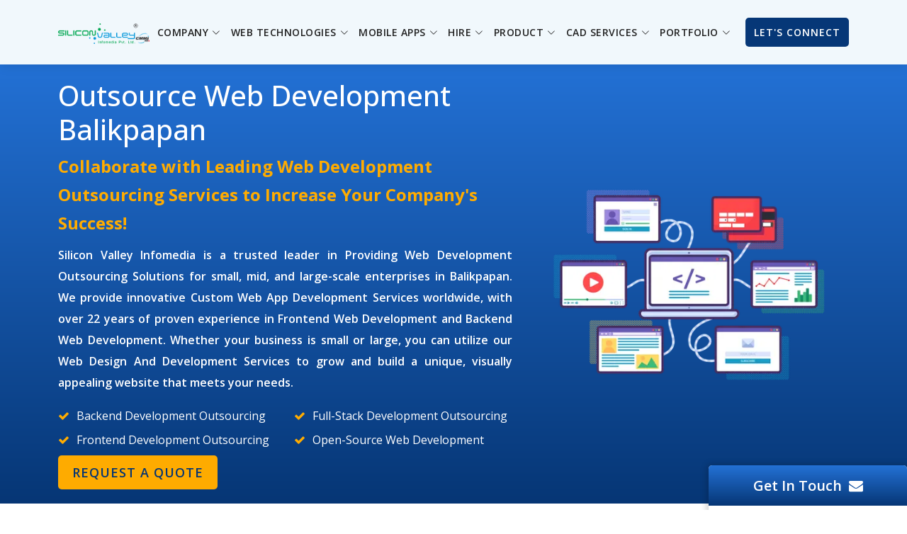

--- FILE ---
content_type: text/html
request_url: https://www.siliconinfo.com/offshore-outsourcing-web-development-design-services/balikpapan-outsource-website-developer-programming-designer.html
body_size: 19514
content:
<!DOCTYPE html>
<html lang="en-US">
<head>
  <meta charset="utf-8">
  <!-- Google Fonts -->
  <link rel="preconnect" href="https://fonts.googleapis.com">
  <link rel="preconnect" href="https://fonts.gstatic.com">
  <link rel="preload" href="../assets/fonts/fontawesome-webfont.woff2?v=4.7.0" as="font" type="font/woff2" crossorigin>
  <link rel="preload" href="../assets/fonts/bootstrap-icons.woff2?524846017b983fc8ded9325d94ed40f3" as="font" type="font/woff2" crossorigin>
  <link rel="preload" href="https://fonts.googleapis.com/css2?family=Open+Sans:wght@300;400;500;600;700;800" as="style">
  <link href="https://fonts.googleapis.com/css2?family=Open+Sans:wght@300;400;500;600;700;800&display=swap" rel="stylesheet">
  <!-- Preload Js -->
  <link rel="preload" href="../assets/js/main_combine.js" as="script">
  <link rel="preload" href="../assets/js/xutils-web-innerpage-latest.js" as="script">
  <!-- Preloading Hero Images -->
  <link rel="preload" href="../assets/img/web-development-india.webp" as="image">
  <link rel="preload" href="../assets/img/logo.png" as="image">
  <!-- Main CSS -->
  <link rel="preload" href="../assets/css/main_combine.css" as="style" onload="this.onload=null;this.rel='stylesheet'">
  <noscript><link rel="stylesheet" href="../assets/css/main_combine.css"></noscript>
  <!-- New Country List CSS -->
  <style>

</style>
  <title>Web Development Outsourcing Services Balikpapan, Outsource Web Development Balikpapan</title>
  <meta name="description" content="Silicon Valley Infomedia delivers budget-friendly Web Development Outsourcing Services to drive your business growth. Hire Web Developers to create innovative websites.">
<meta name="Keywords" content="Web Development Company Balikpapan , Frontend Web Development Balikpapan, Custom Web App Development Services Balikpapan, Backend Web Development Balikpapan, Custom Website Development Services Balikpapan, Web App Development Company Balikpapan, Web Design And Development Services, Web Development Solutions Balikpapan, Backend Development Services Balikpapan, Web Design Services Balikpapan, Web Page Development Balikpapan, Web Development Software Balikpapan, Hire Web Developers Balikpapan, Expert Web Developers Balikpapan, Hire Web Programmers Balikpapan, Offshore Web Designers Balikpapan, Hire Web Coders Balikpapan, Web Programming Solutions
Web Design Company Balikpapan, Full-Stack Developer Balikpapan, MEAN Stack Developer Balikpapan, Laravel Developer Balikpapan, PHP Developer Balikpapan, JavaScript Developer Balikpapan, C#.Net ASP.NET Developer Balikpapan, Web Developers  Balikpapan, Dedicated Web Developer  Balikpapan, Professional Website Developer  Balikpapan, Expert Remote Web Developers Balikpapan, Dedicated Web App Developers  Balikpapan, Web Application Developers  Balikpapan, Remote Web App Developers Balikpapan, AngularJS Developer Balikpapan, ReactJS Developer Balikpapan, Web Development Outsourcing Company Balikpapan, Outsource Web Development  Balikpapan, Outsource Web Development Services Balikpapan, Outsource Web Design And Development Company Balikpapan, Outsource Web Design And Development Services Balikpapan, Web Development Outsourcing Services  Balikpapan, Outsource Web Development Company  Balikpapan, Outsource Web Design Services Balikpapan"/>

  <meta name="format-detection" content="telephone=no">
  <meta name="theme-color" content="#2371d5"/>
  <meta name="HandheldFriendly" content="True">
  <meta name="MobileOptimized" content="320">
  <meta name="viewport" content="width=device-width, initial-scale=1.0, user-scalable=yes"/>
  <meta name="robots" content="index, follow, max-image-preview:large, max-snippet:-1, max-video-preview:-1"/>
  <link rel="canonical" href="https://www.siliconinfo.com/offshore-outsourcing-web-development-design-services/balikpapan-outsource-website-developer-programming-designer.html" />
  <link rel="alternate" href="https://www.siliconinfo.com/offshore-outsourcing-web-development-design-services/balikpapan-outsource-website-developer-programming-designer.html" hreflang="en-us" />	
  <link rel="shortcut icon" href="https://www.siliconinfo.com/assets/img/inner-fev-1.ico" type="image/x-icon">
  <!--Apple Touch Icons-->
  <link rel="apple-touch-icon" sizes="60x60" href="../assets/img/apple-icons/apple-touch-icon-iphone-60x60.png">
  <link rel="apple-touch-icon" sizes="76x76" href="../assets/img/apple-icons/apple-touch-icon-ipad-76x76.png">
  <link rel="apple-touch-icon" sizes="120x120" href="../assets/img/apple-icons/apple-touch-icon-iphone-retina-120x120.png">
  <link rel="apple-touch-icon" sizes="152x152" href="../assets/img/apple-icons/apple-touch-icon-ipad-retina-152x152.png">
  <!-- Google tag (gtag.js) -->
  <script async src="https://www.googletagmanager.com/gtag/js?id=G-E9DTZNKDYD"></script>
  <script>function gtag(){dataLayer.push(arguments)}window.dataLayer=window.dataLayer||[],gtag("js",new Date),gtag("config","G-E9DTZNKDYD");</script>
  <!-- Twitter Card data -->
  <meta name="twitter:card" content="summary_large_image">
  <meta name="twitter:site" content="@PhpSilicon">
  <meta name="twitter:title" content="Outsource Web Development | Web Development Balikpapan">
  <meta name="twitter:description" content="Outsource web development Balikpapan. Expert developers. Custom solutions. On-time, on-budget. Get Quote Today!">
  <meta name="twitter:image" content="https://www.siliconinfo.com/assets/img/web-development-india.webp">
  <meta name="twitter:image:alt" content="Outsource Web Development Balikpapan">
  <!-- Open Graph data -->
  <meta property="og:locale" content="en_US"/>
  <meta property="og:type" content="website"/>
  <meta property="og:title" content="Outsource Web Development | Web Development Balikpapan"/>
  <meta property="og:description" content="Outsource web development Balikpapan. Expert developers. Custom solutions. On-time, on-budget. Get Quote Today!"/>
  <meta property="og:url" content="https://www.siliconinfo.com/offshore-outsourcing-web-development-design-services/balikpapan-outsource-website-developer-programming-designer.html"/>
  <meta property="og:site_name" content="Silicon Valley Infomedia"/>
  <meta property="fb:admins" content="402394406455453"/>
  <meta property="og:image" content="https://www.siliconinfo.com/assets/img/web-development-india.webp"/>
  <meta property="og:image:width" content="500"/>
  <meta property="og:image:height" content="333"/>
  <meta property="og:image:type" content="image/webp"/>
  <!-- Schema Codes -->
  <!-- Organization -->
  <script type="application/ld+json">
    {"@context":"https://schema.org","@type":"Organization","name":"Silicon Valley Infomedia","url":"https://www.siliconinfo.com","logo":"https://www.siliconinfo.com/assets/img/logo.png","image":"https://www.siliconinfo.com/assets/img/logo.png","sameAs":["https://www.facebook.com/siliconvalleyinfomedialtd","https://twitter.com/silicon_ltd","https://www.instagram.com/caddesignservices","https://www.youtube.com/channel/UCdez_nZccpaxQ0_x9sk-zzg","https://www.linkedin.com/company/80274846/admin/","https://in.pinterest.com/caddesignmaster","https://ie.trustpilot.com/review/siliconinfo.com","https://clutch.co/profile/silicon-valley-infomedia","https://techbehemoths.com/company/silicon-valley-infomedia-pvt-ltd"],"contactPoint":[{"@type":"ContactPoint","telephone":"+15074603586","contactType":"customer service","areaServed":"US","availableLanguage":"en"},{"@type":"ContactPoint","telephone":"+442088195832","contactType":"customer service","areaServed":"GB","availableLanguage":"en"},{"@type":"ContactPoint","telephone":"+61423893378","contactType":"customer service","areaServed":"AU","availableLanguage":"en"},{"@type":"ContactPoint","telephone":"+642102967467","contactType":"customer service","areaServed":"NZ","availableLanguage":"en"},{"@type":"ContactPoint","telephone":"+919327001952","contactType":"customer service","areaServed":"IN","availableLanguage":["en","Hindi"]},{"@type":"ContactPoint","telephone":"+970554499521","contactType":"customer service","areaServed":"AE","availableLanguage":"en"}],"address":{"@type":"PostalAddress","streetAddress":"331-332, Patel Avenue Nr.Gurudwara, S G Road, Thaltej","addressLocality":"Ahmedabad","addressRegion":"GUJ","postalCode":"380059","addressCountry":"IN"},"founder":{"@type":"Person","name":"M V Rupesh"},"foundingDate":"2004-05-05","description":"Silicon Valley Infomedia offers wide range of Web Design And Development Services, iOS App, & Android App. Responsive Design, Fast-Loading, & User Friendly Websites.","email":"info@siliconinfo.com","telephone":"+919327001952","legalName":"Silicon Infomedia Pvt. Ltd.","aggregateRating":{"@type":"AggregateRating","ratingValue":"4.5","reviewCount":"1305"}}
  </script>
  <!-- Service -->
  <script type="application/ld+json">
    {"@context":"https://schema.org/","@type":"Service","name":"Outsource Web Development Balikpapan","serviceType":["Web Development","Software Development","IT Consulting","Mobile App Development"],"areaServed":[{"@type":"Country","name":"USA"},{"@type":"Country","name":"Canada"},{"@type":"Country","name":"United Kingdom"},{"@type":"Country","name":"UAE"},{"@type":"Country","name":"India"},{"@type":"Country","name":"Australia"},{"@type":"Country","name":"New Zealand"}],"offers":{"@type":"Offer","price":"1000","priceCurrency":"USD","availability":"https://schema.org/InStock","url":"https://www.siliconinfo.com/offshore-outsourcing-web-development-design-services/balikpapan-outsource-website-developer-programming-designer.html"},"brand":{"@type":"Brand","name":"Silicon Valley Infomedia"}}
  </script>
</head>
<body>
  <!-- Top Bar -->
  <!-- Header Section -->
  <header id="header" class="fixed-top d-flex align-items-center ">
    <div class="container d-flex align-items-center justify-content-between" style="position: relative;">
      <div class="logo">
        <a href="https://www.siliconinfo.com/">
          <img src="../assets/img/logo.png" width="auto" height="auto" loading="eager" alt="Silicon Valley Infomedia" title="Silicon Valley Infomedia">
        </a>
      </div>
      <nav id="navbar" class="navbar"></nav>
    </div>
  </header>
  <!-- End Header -->
  <!-- Hero Section -->
  <section id="hero" class="d-flex justify-cntent-center align-items-center inner-hero">
    <div class="container">
      <div class="row">
        <div class="col-lg-7 pt-5 pt-lg-0 d-flex flex-column justify-content-center">
          <div id="heroCarousel" data-bs-interval="5000" class="carousel carousel-fade" data-bs-ride="carousel">
            <ol class="carousel-indicators" id="hero-carousel-indicators"></ol>
            <!-- Slide 1 -->
            <div class="carousel-item active">
              <div class="carousel-container">
                <div class="headtext">
                  <h1 class="country-titel-text">Outsource Web Development Balikpapan</h1>
                  <h2 class="country-titel-yellow-text">Collaborate with Leading Web Development Outsourcing Services to Increase Your Company's Success! </h2>
                  <p>Silicon Valley Infomedia is a trusted leader in Providing <strong>Web Development Outsourcing Solutions </strong>for small, mid, and large-scale enterprises in Balikpapan. We provide innovative <strong>Custom Web App Development Services</strong> worldwide, with over 22 years of proven experience in Frontend Web Development and Backend Web Development. Whether your business is small or large, you can utilize our <strong>Web Design And Development Services </strong>to grow and build a unique, visually appealing website that meets your needs.</p>
                    
                    
                  <div class="row">
                    <div class="col-lg-6">
                      <ul>
                        <li>
                          <i class="fa fa-check" aria-hidden="true"></i>Backend Development Outsourcing
                        </li>
                        <li>
                          <i class="fa fa-check" aria-hidden="true"></i>Frontend Development Outsourcing
                        </li>
                        
                      </ul>
                    </div>
                      
                    <div class="col-lg-6">
                      <ul>
                        
                        <li>
                          <i class="fa fa-check" aria-hidden="true"></i>Full-Stack Development Outsourcing
                        </li>
                        <li>
                          <i class="fa fa-check" aria-hidden="true"></i>Open-Source Web Development
                        </li>
                      </ul>
                    </div>
                  </div>    
                  
                  <a href="https://www.siliconinfo.com/website_design_india/contact_us.html" class="btn-get-started animate__animated animate__fadeInUp yellow" title="Contact Us">Request a Quote</a>
                </div>
              </div>
            </div>
          </div>
        </div>
        <div class="col-lg-5 order-1 order-lg-2 hero-img aos-init aos-animate ids" data-aos="fade-left" data-aos-delay="200">
          <img src="../assets/img/web-development-india.webp" class="img-fluid animated" alt="Web Development India - Outsource Web Development" title="Web Development India - Outsource Web Development" width="500" height="333" loading="eager">
        </div>
      </div>
    </div>
  </section>
  <!-- End Hero -->
  <!-- Main Start -->
  <main id="main" class="country-part">
    <!-- Welcome Section -->
    <section id="" class="pb-3" style="padding: 30px 0;">
      <div class="container" data-aos="fade-up">
        <!-- Section 1 -->
        <div class="row content">
          <div class="section-title pb-3">
            <h2 class="inner-sub-title">Web Developers - Web Development Outsourcing Balikpapan</h2>
            <span>Outsource Web Development Company - Web Development Outsourcing Company!</span>
          </div>
          <div class="col-lg-8">
            <p class="inner-small-p-details">Silicon Valley Infomedia stands as a premier <strong>Web Development Company </strong>offering an expert team of <strong>Dedicated Web Developers</strong> who have 22+ years of rich experience in Frontend Web Development, Backend Web Development, and databases. With the help of our&nbsp;<strong>Custom Website Development Services</strong>, you can quickly and easily scale your web applications and improve user experiences. Hire <strong>Web Development Solutions </strong>team to use effective graphic design patterns to create highly extensible applications that will succeed over time. At&nbsp;Silicon Valley Infomedia&nbsp;- India, our <strong>Web Programming Solutions</strong>&nbsp;team of <strong>Expert Remote Web Developers</strong>&nbsp;has a wealth of knowledge and expertise to create dependable, scalable, and robust web applications for your small or large enterprise as per your requirements in Balikpapan.
             </p>
           
          </div>
          <div class="col-lg-4 ids">
            <img src="../assets/img/outsource-web-development-india.webp" width="500" height="333" title="Outsource Web Development" alt="Outsource Web Development" loading="lazy">
          </div>
             <div class="col-lg-12">
            <p class="inner-small-p-details"> As a leading&nbsp;<strong>Web Development Outsourcing Company</strong>, we are conscious of how the demands of the digital world are ever-changing. With our 22+ years of excellence and skills, our <strong>Remote Web App Developers</strong> Balikpapan assist home-based businesses in utilizing the full potential of such a robust framework. Our <strong>Web Development Software </strong>team of <strong>Offshore Web Designers </strong>provides cutting-edge <strong>Web Programming Solutions </strong>that promote corporate expansion while enhancing user experiences in Balikpapan. Our <strong>Web App Development Company </strong>team of skilled web programmers/web coders has experience and expertise in creating quick-loading, innovative logo designs utilizing web technology for medium-sized businesses.
             </p>
          </div>
        </div>
        <div class="row content">
          <div class="col-lg-12">
            <div class="keyword_data">
                <a href="https://www.siliconinfo.com/website_design_india/web_development_india.html" title=" Web Development Company Africa and Middle East">Web Development Company Balikpapan</a> | Frontend Web Development Balikpapan | Custom Web App Development Services Balikpapan | Backend Web Development Solutions Balikpapan | Custom Website Development Services Balikpapan | Web App Development Company Asia and  Pacific | Web Design And Development Services Balikpapan | Web Development Solutions Balikpapan | Backend Development Services Balikpapan | Web Design Services Balikpapan | <a href="https://www.siliconinfo.com/website_design_india/web_development_india.html" title=" Web Page Development Services Balikpapan">Web Page Development Services Balikpapan</a> </div>
          </div>
        </div>
        <!-- Section 1 End -->
        <hr>
        <!-- Section 2 -->
        <div class="row">
          <div class="section-title  pb-3">
            <h2 class="inner-sub-title" title="Outsource AI Development Services Balikpapan ">Outsource AI Development Services Balikpapan   </h2>
            <span>AI Development Outsourcing - Artificial Intelligence Development Solutions </span>
          </div>
          <div class="col-lg-4 ids">
            <img src="../assets/img/artificial_intelligence_about.svg" width="300" height="298" title="Web Development Services" alt="Web Development Services" loading="lazy">
          </div>
          <div class="col-lg-8">
            <p class="inner-small-p-details">One of the outstanding technologies of the modern period is AI. They are everywhere these days, including GitHub Copilot, Midjourney, Claude, Gemini, Adobe Firefly, Cursor, and ChatGPT. These AIs are being used quickly in web development and other software engineering fields in addition to their artistic and creative applications. AI can be applied in multiple ways to create web development solutions, including task automation, code generation, and optimization. Integrating AI and web development can produce revolutionary outcomes by streamlining the developer process and reducing human labor. Our Web AI developers will thus be able to create better Custom AI solutions more quickly and with fewer mistakes. When AI is used in web development, it improves efficiency by simplifying repetitive processes, decreasing manual labor, and automating the web development process. </p>
               
          </div>
            <div class="col-lg-12">
            
                <p class="inner-small-p-details">Silicon Valley Infomedia is a trusted <strong>Web Development Company </strong>that leverages AI technologies and tools to build websites and web apps that are more secure and identify corruption. AI has the potential to automate the laborious and time-consuming process of quality assurance. Hiring AI developers/QA engineers can use AI to create and run automated test cases, which will expedite the investigation and standard assurance process. The testing procedure becomes more efficient as a result, and overall manual labor and human error are decreased. Automation is essential to web development because it enables AI programmers to automate tedious routine tasks. Thus, it minimizes development time by removing time-consuming chores like manual testing, code duplication, configuring build scripts, and more.</p>
          </div>
        </div>
        <div class="row-content">
          <div class="col-lg-12">
              <div class="keyword_data">
                  <a href="https://www.siliconinfo.com/website_design_india/web_development_india.html" title="AI Development Company Balikpapan ">AI Development Company Balikpapan</a> | Custom AI Development Services Balikpapan | Artificial Intelligence Development Services Balikpapan | Artificial Intelligence Development Solutions Balikpapan | AI Solutions Company Balikpapan | AI Software Development Services Balikpapan | Artificial Intelligence Development Company Balikpapan | AI App Development Company Balikpapan | AI Development Agency Balikpapan | AI Application Development Services Balikpapan | Custom AI Solutions Balikpapan | Dedicated AI Experts Team Balikpapan | Hire AI Developers Balikpapan | Hire AI Engineers Balikpapan | Artificial Intelligence Programmers Balikpapan | <a href="https://www.siliconinfo.com/website_design_india/web_development_india.html" title="Dedicated Artificial Intelligence Developers for Hire Balikpapan">Dedicated Artificial Intelligence Developers for Hire Balikpapan</a>
</div>
          </div>
        </div>
        <!-- Section 2 End -->
        <hr>
          
          
          <div class="row">
  <div class="section-title  pb-0">
            <h2 class="inner-sub-title" title="SEO-Driven Joomla Web Development Northeast">Web Development Outsourcing Services Balikpapan</h2>
            <span>Outsource Web Design And Development Company - Outsource Web Development Services</span>              
          </div>
              
              <div class="row mt-3 clients_choose_services ">
		  		
		  		<div class="col-lg-6 col-md-12 col-sm-12">
					<div class="clients_choose_services_col">
						<div class="icon-div"><img src="../assets/img/fullstack-developer.png" title="Faster Deployment - Android Mobile App Development Company" alt="Faster Deployment - Android Mobile App Development Company" loading="lazy"></div>					
						<h4 style="text-align: center">Full-Stack Development Outsourcing </h4>						
						<p style="text-align: center">Our professional Full-Stack Developer creates visually appealing Front End interfaces with HTML, CSS, and JavaScript for smooth user experiences, as well as ensuring top performance and effective data processing on the Back End utilizing Node.js, Python, and PHP. Our adaptable, client-focused approach provides scalable, long-term solutions for the requirements of your specific business.</p>
					</div>
				</div>			
		       <div class="col-lg-6 col-md-12 col-sm-12">
					<div class="clients_choose_services_col">
						<div class="icon-div"><img src="../assets/img/web-development-outsourcing-services.png" title="Faster Deployment - Android Mobile App Development Company" alt="Faster Deployment - Android Mobile App Development Company" loading="lazy"></div>					
						<h4 style="text-align: center">Web Development Outsourcing Services</h4>						
						<p style="text-align: center">Our Custom Website Development Services team of web coders develops specialized web programming solutions for our customers based on their needs with an excessive amount of adaptability and versatility. Our Web Design Services team of web experts creates scalable approaches from beginning to end, adds new features, or updates your current version to the most recent version.</p>
					</div>
				</div>								
		  </div>
				  <div class="row align-items-center mb-3 g-3 g-lg-0">		  		
		  		<div class="col-lg-6 col-md-12 col-sm-12">					
					<div class="skill-box box-shadow rounded" style="background: #f1f8fc !important; ">
                        <h5 class="box_feat_home_new_title mb-2" style="color: #053674">Frontend Web Development Outsourcing </h5>
                        <div class="list-part">
                            <p class="inner-small-p-details">Outsource Frontend web development services to create and build the parts of websites or web apps that people see and interact with. This includes making accessible and engaging designs, ensuring they work on all browsers, and improving website speed. Our front-end coders and experts use the latest technologies and tools to make websites look good, responsive, and accessible for everyone.</p>
                        </div>      
                        <h5 class="box_feat_home_new_title mb-2" style="color: #053674">Backend Web Development Outsourcing </h5>
                        <div class="list-part">
                            <p class="inner-small-p-details">Outsource Backend development services for robust data management and handling. Our skilled backend developers/web programmers build and oversee the server side of websites, ensuring all data moves smoothly between the front and back end. They can make robust and safe business websites using the newest web programming languages and frameworks.</p>
                        </div>  
                    </div>                   
				</div>				
		       <div class="col-lg-6 services-box-img">
              <img src="../assets/img/web-development-outsourcing-services-img.png" class="img-fluid rounded box-shadow" alt="">
          </div>
		  </div>
            
         <div class="keyword_data">
             <a href="https://www.siliconinfo.com/website_design_india/web_development_india.html" title="Web Page Development Balikpapan"> Web Page Development Balikpapan</a> | Web Development Software Balikpapan | Hire Web Developers Balikpapan | Expert Web Developers Balikpapan | Hire Web Programmers Balikpapan | Offshore Web Designers Balikpapan | Hire Web Coders Balikpapan | Web Programming Solutions Balikpapan | Web Design Company Balikpapan | Full-Stack Developer Balikpapan | MEAN Stack Developer Balikpapan | <a href="https://www.siliconinfo.com/website_design_india/web_development_india.html" title="WordPress Developer Balikpapan">WordPress Developer Balikpapan</a>       
          </div>		
		  </div>
          
          <hr>       
          
          
        <!-- Section 3 -->
        <div class="row">
          <div class="section-title  pb-3">
            <h2 class="inner-sub-title" title="Web Design And Development Services Africa and Middle East">Custom Web Development Outsourcing Services Balikpapan</h2>
            
          </div>          
        </div>
          
          <div class="row mt-3">				
				<div class="col-lg-6 col-md-12 col-sm-12">					
					<div class="box_feat_home left-m">
						<i style="background:none;width: 75px;height: 75px;" class="icon-img"><img src="../assets/img/web-application-development-outsourcing.png"></i>
						<h4 class="inner-small-g-title mb-2">Web Application Development Outsourcing </h4>
						<p>Since your company is unique, so should be its online presence, such as its website. Our Web Application Development Outsourcing services team develops custom web applications to meet your needs and goals. Our web designer designs websites that are not only aesthetically pleasing but also functional with features that stand out and simplified navigation. </p>						
					</div>
				</div>
				
				<div class="col-lg-6 col-md-12 col-sm-12">					
					<div class="box_feat_home right-m">
						<i style="background:none;width: 75px;height: 75px;" class="icon-img"><img src="../assets/img/php-web-development-outsourcing.png"></i>				
						<h4 class="inner-small-g-title mb-2">PHP Web Development Outsourcing </h4>
						<p>Predictive analytics, IoT, and other cutting-edge technologies are areas where our PHP Website Development team competes. We can provide you with a competitive edge with unique PHP Web Programming software solutions that make use of the most recent developments, according to our knowledge. That is made feasible by our extensive network of proficient PHP developers.</p>						
					</div>
				</div>
				
				<div class="col-lg-6 col-md-12 col-sm-12">					
					<div class="box_feat_home left-m">
						<i style="background:none;width: 75px;height: 75px;" class="icon-img"><img src="../assets/img/wordpress-web-development-outsourcing.png"></i>
						<h4 class="inner-small-g-title mb-2">WordPress Web Development Outsourcing </h4>
						<p>Our WordPress web developers have been converting the PSDs of our clients into fully responsive, feature-rich, and tailored WordPress Websites at competitive costs. We are experts at converting PSD designs into WordPress, ensuring that your website complies with the most recent web standards and performs better in search engine rankings.</p>						
					</div>
				</div>
              <div class="col-lg-6 col-md-12 col-sm-12">					
					<div class="box_feat_home right-m">
						<i style="background:none;width: 75px;height: 75px;" class="icon-img"><img src="../assets/img/joomla-web-development.png"></i>
						<h4 class="inner-small-g-title mb-2">Joomla Web Development Outsourcing </h4>
						<p>Develop effective websites and web applications for your online business that are built on the excellent Joomla Content Management System to increase conversions. Our Joomla CMS Development team uses powerful, content-rich websites to enhance your internet presence. We are sensitive to your needs and give our clients exactly what they require.</p>						
					</div>
				</div>
              
		  </div>
          
          <div class="row-content">
          <div class="col-lg-12">
              <div class="keyword_data">
                  <a href="https://www.siliconinfo.com/website_design_india/web_development_india.html" title=" Website Designing Company Balikpapan">  Website Designing Company Balikpapan</a> | Web Application Development Company Balikpapan | Web Programming Solutions Balikpapan | Custom Web Development Services Balikpapan | Web App Development Company Balikpapan | Web Design And Development Services Asia and  Pacific | Web Development Company Balikpapan | Frontend Web Development Balikpapan | Custom Web App Development Services Balikpapan | Backend Web Development Balikpapan | <a href="https://www.siliconinfo.com/website_design_india/web_development_india.html" title="Custom Web Development Solutions Balikpapan"> Custom Web Development Solutions Balikpapan </a>
              </div>
          </div>
        </div>
          
          
          
          
          
        <!-- Section 3 End -->
        <hr>          
          
          <div class="row">
              <div class="section-title  pb-3">
                <h2 class="inner-sub-title" title="Outsource Joomla Development Services Midwest">Web Design And Development Services Balikpapan</h2>
                <span>Outsource Website Development Services - Web App Development Company - Web Page Development! </span>
              </div>
              
              
             <div class="col-lg-6 col-md-12 col-sm-12">
					
					<div class="list-part">
					<ul>
                        <li class="mb-2">
                            <h5 style="text-transform:">eCommerce Web App Development</h5>
                            <span>We recognize how essential your e-commerce site is to your firm. To assist businesses in increasing sales and simplifying the purchasing experience, our experienced web coder/web programmer develops e-commerce websites. Your clients are protected by integrated and extremely secure payment methods as well as a straightforward and seamless checkout process. </span>
                        </li>
                             
                        <li class="mb-2">
                            <h5 style="text-transform: ">SaaS Web Application Development Services</h5>
                            <span>Users of today need smooth interactions, quickness, and reactivity. Single Page Applications (SPAs) excel in this situation. Using industry-leading technologies like ReactJS, AngularJS, and VueJS, we specialize in creating high-performance SPAs. These apps will keep users interested since they load fast, feel very fluid, and give them a native app experience. </span>
                        </li>   
                        
                        
                                
                        <li class="mb-2">
                            <h5 style="text-transform:">PWA Development Services</h5>
                            <span>Use our Progressive Web App development services to create dependable, quick, and captivating online experiences. By combining the greatest features of web and mobile apps, we create Progressive web apps that work flawlessly on all platforms and provide offline access and push notifications. Our web app designers design high-performing, scalable, reliable PWAs tailored to your company's requirements. </span>
                        </li>
                         
                        <li class="mb-2">
                            <h5 style="text-transform:">CMS Development Services</h5>
                            <span>Why deal with the hassle of updating a complex website? Our Dedicated Web App Developers provide you with complete control over every element of your website with our custom CMS solutions. Our content management systems are simple to use, allowing you to instantly add, edit, and remove content from your website. </span>
                        </li>
                        
                       
                    </ul>
					</div>
					
				</div> 
              
              
              <div class="col-lg-6 col-md-12 col-sm-12">
					
					<div class="list-part">
					<ul>
                        <li class="mb-2">
                            <h5 style="text-transform:">Web Portal Development Services</h5>
                            <span>Our professionals build feature-rich, safe portals that facilitate easy information exchange, teamwork, and communication inside your community or company. Our solutions are made to improve user experiences and streamline your operations while placing a high priority on data safety. We've assisted companies in increasing productivity and teamwork; let's talk about how we might support your success. </span>
                        </li>
                        
                        <li class="mb-2">
                            <h5 style="text-transform: ">Web App Consulting</h5>
                            <span>Writing code is only one aspect of developing a web application; other decisions must be made early on. Our web application consulting services assist you in navigating the intricacies of development, from choosing the optimal technology stack to creating a secure and scalable architecture. We are eager to support you at every turn. </span>
                        </li>
                         <li class="mb-2">
                            <h5 style="text-transform: ">Open-Source Web Development Services</h5>
                            <span>Our skilled and experienced Open Source Web programmers create websites and applications that raise the benchmark for reliability and uniqueness. Our area of expertise in Open Source Web App Development Software is creating feature-rich, high-performance, and scalable web applications for progressive, dynamic enterprises.</span>
                        </li>
                         <li class="mb-2">
                            <h5 style="text-transform: ">Website Design and Redesign</h5>
                            <span>Are you dissatisfied with your old website? Are you up for a new look? We can assist you with our design and redesign services. We specialize in developing cutting-edge, user-friendly designs that not only draw in visitors but also encourage them to return, regardless of whether you are looking to start from scratch or give your existing website a fresh look. </span>
                        </li>
                    </ul>
					</div>					
				</div>
            <div class="col-lg-12 col-md-12 col-sm-12 mt-3">					
                <div class="keyword_data">
                    <a href="https://www.siliconinfo.com/website_design_india/web_development_india.html" title=" Laravel Developer Balikpapan"> Laravel Developer Balikpapan</a> | PHP Developer Balikpapan | Java Script Developer Balikpapan | C#.Net ASP.NET Developer Balikpapan | Web Developers Balikpapan | Dedicated Web Developer Balikpapan | Professional Website Developer Balikpapan | Expert Remote Web Developers Balikpapan | Dedicated Web App Developers Balikpapan | Web Application Developers Balikpapan | Remote Web App Developers Balikpapan | AngularJS Developer Balikpapan | <a href="https://www.siliconinfo.com/website_design_india/web_development_india.html" title="ReactJS Developer Balikpapan">ReactJS Developer Balikpapan</a>
                </div>
			</div>
        </div>
       
        <hr>
          
          <div class="row">
          <div class="section-title  pb-3">
            <h2 class="inner-sub-title" title="Outsource Web Development Africa and Middle East ">Outsource Web Development Services Balikpapan </h2>
              <span>Web Development Outsourcing Company - Outsource Web Design And Development Services </span>
           
          </div>
        
          <div class="col-lg-12">
            <p class="inner-small-p-details">Silicon Valley Infomedia is a leading&nbsp;<strong>Web Development Outsourcing Company </strong>that provides reliable&nbsp;custom web app development services to build web-based applications to meet your business requirements. Our Cost-effective&nbsp;<strong>Web Development Outsourcing Services </strong>are customized to your specific needs, and we have a wealth of domain expertise and experience to ensure your project's success. <strong>Outsource Web Developers</strong> team of experts to offer data backups and assistance with migration. <strong>Outsource Web Development </strong>team guarantees that our clients receive top-notch, user-friendly, responsive websites designed to increase engagement and growth, offering end-to-end Website Development Solutions. <strong>Outsource Web Design Services Designers</strong> offer tailored Web Outsourcing services that strengthen the digital exposure of enterprises in Asia and the Pacific. We are experts at integrating third-party APIs, guaranteeing seamless data transfer and improved website operation while following the most recent web development guidelines. Hiring freelancers for web development could result in poor quality, lack of dedication, restricted availability, and poor communication. They might not be as accountable, have trouble meeting deadlines, or offer long-term assistance, which makes project management, reliability, and scalability more difficult than with professional development corporations.</p>
               
          </div>
           
        </div>
          
             <div class="row-content">
          <div class="col-lg-12">
              <div class="keyword_data">
                  <a href="https://www.siliconinfo.com/website_design_india/web_development_india.html" title="Web Development Outsourcing Company Balikpapan">Web Development Outsourcing Company Balikpapan</a> | Outsource Web Development Balikpapan  | Outsource Web Development Services Balikpapan | Outsource Web Design And Development Company Balikpapan | Outsource Web Design And Development Services Balikpapan | Web Development Outsourcing Services Balikpapan | Outsource Web Development Company Balikpapan | Outsource Web Design Services Balikpapan | Outsource Web Developers Balikpapan | Outsource AI Development Balikpapan |  <a href="https://www.siliconinfo.com/website_design_india/web_development_india.html" title=" AI Development Outsourcing Balikpapan   "> AI Development Outsourcing Balikpapan</a>
              </div>
          </div>
        </div>
          
          
          
          <hr>
      
          
          <div class="row">
          <div class="section-title  pb-3">
            <h2 class="inner-sub-title" title="">Why Outsource Web Development Services To Silicon Valley?</h2>
              <span>Hire a Web Development Company that follows precisely developed techniques to offer the highest quality and most economical web development experience with the best web coder. </span>
          </div>
              
              
              
              <div class="row mt-3">
                  
                  
                     <div class="col-lg-6 col-md-12 col-sm-12">					
					<div class="box_feat_home_new right-m">
						<div class="icon-d"><img src="../assets/img/joomla-dev-icon-3.png"></div>
                        <div class="">
						<h4 class="box_feat_home_new_title">High Security</h4>
						<p>Our Web Programmer provides thorough data protection techniques for your web application, such as frequent security reviews and susceptibility assessments, to guarantee the highest level of dependability and safety. </p>
                        </div>    
					</div>
				</div>
                  
                  <div class="col-lg-6 col-md-12 col-sm-12">					
					<div class="box_feat_home_new right-m">
						<div class="icon-d"><img src="../assets/img/client-satisfaction.png"></div>
                        <div class="">
						<h4 class="box_feat_home_new_title">Assurance of Satisfaction</h4>
						<p>Our primary goal when providing Custom Web Development Services is to achieve 100% client satisfaction, and we have succeeded in doing so for all of our clients worldwide.</p>
                        </div>    
					</div>
				  </div>
                  
               <div class="col-lg-6 col-md-12 col-sm-12">					
					<div class="box_feat_home_new right-m">
						<div class="icon-d"><img src="../assets/img/transparent-methodology.png"></div>
                        <div class="">
						<h4 class="box_feat_home_new_title">Transparent Methodology</h4>
						<p>With accurate project management, you can stay informed about the status of your web development project and use a single point of contact to provide insightful feedback on your firm or company's goals.</p>	
                        </div>    
					</div>
				  </div>
                  
                 
                  <div class="col-lg-6 col-md-12 col-sm-12">					
					<div class="box_feat_home_new right-m">
						<div class="icon-d"><img src="../assets/img/on-time-delivery.png"></div>
                        <div class="">
						<h4 class="box_feat_home_new_title">On-time Delivery</h4>
						<p>Except for technical difficulties, our Web Programmers guarantee that your project will always be finished and delivered on schedule as part of our dedication to providing you with the best web development solutions. </p>		
                        </div>    
					</div>
				</div>
                  <div class="col-lg-6 col-md-12 col-sm-12">					
					<div class="box_feat_home_new right-m">
						<div class="icon-d"><img src="../assets/img/flexible-ios-apps.png"></div>
                        <div class="">
						<h4 class="box_feat_home_new_title">Flexible Packages</h4>
						<p>Our Web Programming team of experts provides flexible recruiting alternatives together with all-inclusive development services and solutions. For the best deal, get in touch with us whether you need to hire a team or web specialists. </p>	
                        </div>    
					</div>
				  </div>
                  
                  
                  <div class="col-lg-6 col-md-12 col-sm-12">					
					<div class="box_feat_home_new right-m">
						<div class="icon-d"><img src="../assets/img/customized-solutions.png"></div>
                        <div class="">		
						<h4 class="box_feat_home_new_title">Customized Solution </h4>
						<p>Our web development solutions are designed to precisely match your company's objectives, guaranteeing a distinctive online presence that makes you stand out and enables your enterprise to succeed online.</p>
                        </div>
					</div>
				</div>
                  
                   <div class="col-lg-6 col-md-12 col-sm-12">					
					<div class="box_feat_home_new right-m">
						<div class="icon-d"><img src="../assets/img/proven-expertise.png"></div>
                        <div class="">		
						<h4 class="box_feat_home_new_title">Proven Track Record</h4>
						<p> With successful projects and several satisfied clients, Silicon Valley has established a reputation for the highest quality in web-based development. Hire Web Developers - Your work is in good hands.</p>
                        </div>
					</div>
				</div>   
                   <div class="col-lg-6 col-md-12 col-sm-12">					
					<div class="box_feat_home_new right-m">
						<div class="icon-d"><img src="../assets/img/responsive.png"></div>
                        <div class="">		
						<h4 class="box_feat_home_new_title">Open and Clear Communication</h4>
						<p>The team maintains transparent communication throughout the project, guiding you at all times and fulfilling your vision. With several projects' experience and success stories, Silicon Valley Infomedia is a leader in web-based development. We're here to help you.</p>
                        </div>
					</div>
				</div>
                  <div class="col-lg-12 col-md-12 col-sm-12">                      
                      <div class="keyword_data">
                          <a href="https://www.siliconinfo.com/website_design_india/web_development_india.html" title="Web Development Company Balikpapan">Web Development Company Balikpapan</a> | Frontend Web Development Balikpapan | Custom Web App Development Services Balikpapan | Backend Web Development Balikpapan | Custom Website Development Services Balikpapan | Web App Development Company Balikpapan | Web Design And Development Services Balikpapan | Web Development Solutions Balikpapan | 
                          Backend Development Services Balikpapan | Web Design Services Balikpapan | Web Page Development Balikpapan |  <a href="https://www.siliconinfo.com/website_design_india/web_development_india.html" title="Web Development Software Balikpapan">Web Development Software Balikpapan</a>
                      </div>                      
                  </div>
		  </div>              
              
        </div>
          
          
          <hr>
          
      </div>
    </section>
    <!-- Welcome End -->
    <!-- Pricing Model Section -->
      
      
      <div class="section-title  pb-3">
        <h2 class="inner-sub-title">Hire Dedicated Web Developers At Balikpapan Price Tag And Easy To Hire Pricing Model</h2>
        <span><a href="https://www.siliconinfo.com/hire-dedicated-developer/hire-web-designers.html" title="Hire Web Coder">
          <strong>Hire Dedicated Web Developers Balikpapan</strong>
        </a> At Afordable Price Tag And Easy To Hire Pricing Model</span>
      </div>
      
    <section id="hire-pricing-model" class="hire-pricing-model inner-services pt-0">      
      <div class="work-timer">
        <div class="container">
          <div class="row">
            <div class="col-md-4 box_odd timer_box">
              <h2 class="timer_box_head">Full Time Dedicated Developers</h2>
              <ul>
                <li>8 Hours a day, 40 hours a week.</li>
                <li>Total : 160 hours a month</li>
                <li>2 Year Experienced: $ 1100.</li>
                <li>3 year Experienced : $ 1350</li>
                <li>4 year Experienced : $ 1500.</li>
                <li>7 Year Experienced : $ 2000</li>
              </ul>
              <div class="open-source-list-sign-up-btn1">
                <a href="http://www.siliconinfo.com/payment/mbpayment.php">Get started</a>
              </div>
            </div>
            <div class="col-md-4 timer_box box_even">
              <h2 class="timer_box_head">Part Time Dedicated Developers</h2>
              <ul>
                <li>8 Hours a day, 20 hours a week.</li>
                <li>Total : 80 hours a month</li>
                <li>2 Year Experienced : $ 600</li>
                <li>3 year Experienced : $ 700</li>
                <li>4 year Experienced : $ 800</li>
                <li>7 Year Experienced : $ 1100</li>
              </ul>
              <div class="open-source-list-sign-up-btn1">
                <a href="http://www.siliconinfo.com/payment/mbpayment.php">Get started</a>
              </div>
            </div>
            <div class="col-md-4 box_odd timer_box last_box">
              <h2 class="timer_box_head">Hire Developers on Hourly Basis</h2>
              <ul>
                <li>Any duration</li>
                <li>Minimum 8 hours hiring.</li>
                <li>2 Year Experienced : $ 10.</li>
                <li>3 year Experienced : $ 11</li>
                <li>4 year Experienced : $ 12.</li>
                <li>7 Year Experienced : $ 15</li>
              </ul>
              <div class="open-source-list-sign-up-btn1">
                <a href="http://www.siliconinfo.com/payment/mbpayment.php">Get started</a>
              </div>
            </div>
          </div>
        </div>
      </div>
    </section>
    <!-- Pricing Model End -->
    <!-- FAQ Section -->
    <section id="faq" class="faq section-bg">
      <div class="container" data-aos="fade-up">
        <div class="section-title">
          <h2 class="inner-sub-title">Frequently Asked Questions</h2>
        </div>
        <div class="faq-list">
          <ul>
            <li data-aos="fade-up" data-aos-delay="200">
              <a data-bs-toggle="collapse" data-bs-target="#faq-list-2" class="collapse">
                <i class="fa fa-check-square-o icon-help" aria-hidden="true"></i>Why should I choose Silicon Valley Infomedia for my web development needs<i class="fa fa-angle-down icon-show" aria-hidden="true"></i>
                <i class="fa fa-angle-up icon-close" aria-hidden="true"></i>
              </a>
              <div id="faq-list-2" class="faq-details collapse show" data-bs-parent=".faq-list">
                <p>Choosing Silicon Valley Infomedia guarantees top-tier web development outsourcing services. We offer frontend and backend development, including custom e-commerce solutions. Our global expertise ensures diverse skill sets and cultural understanding, while our use of cutting-edge technologies ensures innovation. We maintain cost-effectiveness through efficient project management.</p>
              </div>
            </li>
            <li data-aos="fade-up" data-aos-delay="300">
              <a data-bs-toggle="collapse" data-bs-target="#faq-list-3" class="collapsed">
                <i class="fa fa-check-square-o icon-help" aria-hidden="true"></i>What specific services does Silicon Valley Infomedia offer in frontend and backend development?<i class="fa fa-angle-down icon-show" aria-hidden="true"></i>
                <i class="fa fa-angle-up icon-close" aria-hidden="true"></i>
              </a>
              <div id="faq-list-3" class="faq-details collapse" data-bs-parent=".faq-list">
                <p>Silicon Valley Infomedia offers specific services in frontend and backend development. In frontend development, we create visually appealing, user-friendly interfaces. In backend development, we handle data storage, security, and server-side processes, ensuring smooth functionality.</p>
              </div>
            </li>
            <li data-aos="fade-up" data-aos-delay="300">
              <a data-bs-toggle="collapse" data-bs-target="#faq-list-4" class="collapsed">
                <i class="fa fa-check-square-o icon-help" aria-hidden="true"></i>Can Silicon Valley Infomedia create custom e-commerce solutions? <i class="fa fa-angle-down icon-show" aria-hidden="true"></i>
                <i class="fa fa-angle-up icon-close" aria-hidden="true"></i>
              </a>
              <div id="faq-list-4" class="faq-details collapse" data-bs-parent=".faq-list">
                <p>At Silicon Valley Infomedia, our expert team of web developers specializes in custom e-commerce solutions, delivering exceptional online shopping experiences, from secure payments to user-friendly interfaces.</p>
              </div>
            </li>
            <li data-aos="fade-up" data-aos-delay="300">
              <a data-bs-toggle="collapse" data-bs-target="#faq-list-5" class="collapsed">
                <i class="fa fa-check-square-o icon-help" aria-hidden="true"></i>Tell me more about the global expertise of Silicon Valley Infomedia?<i class="fa fa-angle-down icon-show" aria-hidden="true"></i>
                <i class="fa fa-angle-up icon-close" aria-hidden="true"></i>
              </a>
              <div id="faq-list-5" class="faq-details collapse" data-bs-parent=".faq-list">
                <p>Silicon Valley Infomedia team comprises experts worldwide, bringing diverse perspectives and experiences to each project. This global outlook helps us create web development solutions that resonate with international audiences.</p>
              </div>
            </li>
            <li data-aos="fade-up" data-aos-delay="300">
              <a data-bs-toggle="collapse" data-bs-target="#faq-list-6" class="collapsed">
                <i class="fa fa-check-square-o icon-help" aria-hidden="true"></i>What technologies does Silicon Valley Infomedia utilize in its web development outsourcing projects?<i class="fa fa-angle-down icon-show" aria-hidden="true"></i>
                <i class="fa fa-angle-up icon-close" aria-hidden="true"></i>
              </a>
              <div id="faq-list-6" class="faq-details collapse" data-bs-parent=".faq-list">
                <p>Silicon Valley Infomedia is a trusted leader in Web Design and Development. Our expert team of web programmers or coders utilizes various technologies, including HTML, CSS, JavaScript, and open-source frameworks, ensuring our projects are built with the latest tools and methodologies.</p>
              </div>
            </li>
            <li data-aos="fade-up" data-aos-delay="300">
              <a data-bs-toggle="collapse" data-bs-target="#faq-list-7" class="collapsed">
                <i class="fa fa-check-square-o icon-help" aria-hidden="true"></i>How does Silicon Valley Infomedia ensure cost-effective web Development outsourcing service pricing?<i class="fa fa-angle-down icon-show" aria-hidden="true"></i>
                <i class="fa fa-angle-up icon-close" aria-hidden="true"></i>
              </a>
              <div id="faq-list-7" class="faq-details collapse" data-bs-parent=".faq-list">
                <p>Silicon Valley Infomedia maintains cost-effectiveness through efficient resource allocation, competitive pricing, and transparent project management. There are no hidden fees, maximizing your ROI.</p>
              </div>
            </li>
            <li data-aos="fade-up" data-aos-delay="300">
              <a data-bs-toggle="collapse" data-bs-target="#faq-list-8" class="collapsed">
                <i class="fa fa-check-square-o icon-help" aria-hidden="true"></i>Can you provide examples of successful web development outsourcing projects completed by Silicon Valley Infomedia?<i class="fa fa-angle-down icon-show" aria-hidden="true"></i>
                <i class="fa fa-angle-up icon-close" aria-hidden="true"></i>
              </a>
              <div id="faq-list-8" class="faq-details collapse" data-bs-parent=".faq-list">
                <p>Some of our successful projects include developing user-friendly interfaces for global companies or enterprises, creating secure and efficient e-commerce platforms, and crafting innovative web applications that enhance user experiences. Our portfolio showcases our diverse capabilities and expertise in web development. </p>
              </div>
            </li>
            <li data-aos="fade-up" data-aos-delay="100">
              <a data-bs-toggle="collapse" class="collapsed" data-bs-target="#faq-list-1">
                <i class="fa fa-check-square-o icon-help" aria-hidden="true"></i> How does outsourcing to a web development company work?<i class="fa fa-angle-down icon-show" aria-hidden="true"></i>
                <i class="fa fa-angle-up icon-close" aria-hidden="true"></i>
              </a>
              <div id="faq-list-1" class="faq-details collapse" data-bs-parent=".faq-list">
                <p> Outsourcing to a web development company involves delegating your web development tasks or projects to a specialized external team. Here's a step-by-step overview of how the process typically works:</p>
                <ul class="submenu">
                  <li>
                    <strong> Identify Your Needs:</strong> Determine the specific web development services or projects you require. Define your objectives, functionality, design preferences, and budget.
                  </li>
                  <li>
                    <strong> Research and Selection:</strong> Search for web development companies that align with your requirements. Consider factors like expertise, portfolio, reputation, location, and cost. Create a shortlist of potential partners.
                  </li>
                  <li>
                    <strong> Initial Consultation:</strong> Contact the selected companies for an initial consultation or proposal request. Discuss your project's scope, goals, and timeline. This is an opportunity to gauge their understanding and suitability for your project.
                  </li>
                  <li>
                    <strong> Project Proposal:</strong> The web development company will analyze your requirements and provide a detailed project proposal. This includes project scope, cost estimates, timelines, and suggested technologies or frameworks.
                  </li>
                  <li>
                    <strong> Contract Negotiation:</strong> Once satisfied with a proposal, negotiate terms, sign a contract, and define project milestones and payment schedules. Ensure the agreement includes provisions for revisions, updates, and project ownership.
                  </li>
                  <li>
                    <strong> Project Kick-off:</strong> The development team will initiate the project, which typically begins with requirements gathering, project planning, and design mockups. Regular communication and updates are essential during this phase.
                  </li>
                  <li>
                    <strong> Development and Testing:</strong> The web development team starts coding and building your website or application based on the agreed-upon specifications. Rigorous testing ensures functionality, security, and performance meet standards.
                  </li>
                  <li>
                    <strong> Review and Feedback:</strong> As the project progresses, you'll have opportunities to review and provide feedback on various development milestones. Collaboration and transparent communication are vital to achieving the desired results.
                  </li>
                  <li>
                    <strong> Quality Assurance:</strong> The development company conducts thorough quality assurance and testing to identify and address any issues or bugs. This phase ensures a smooth and error-free user experience.
                  </li>
                  <li>
                    <strong> Deployment:</strong> After thorough testing and final approval, the website or application is deployed to a live server, making it accessible to users.
                  </li>
                  <li>
                    <strong> Post-launch Support:</strong> The web development company should provide post-launch support, addressing any issues that may arise and ensuring the website or application runs smoothly.
                  </li>
                  <li>
                    <strong> Project Closure:</strong> Once the project is completed and all deliverables are met, the development company provides you with project documentation and final assets. The contract is formally closed.
                  </li>
                  <li>
                    <strong> Ongoing Maintenance (Optional):</strong> You can choose to retain the web development company for ongoing maintenance, updates, and enhancements to ensure your website or application remains up-to-date and secure.
                  </li>
                  <li>
                    <strong> Payment:</strong> Payment is typically made according to the agreed-upon schedule, with a portion paid upfront and subsequent payments tied to project milestones.
                  </li>
                </ul>
                <p>Throughout the process, clear communication, collaboration, and well-defined project scope are crucial for a successful outsourcing partnership. Choosing the right web development company that aligns with your needs and goals is critical to achieving a successful project outcome.</p>
              </div>
            </li>
          </ul>
        </div>
      </div>
    </section>
    <!-- FAQ Section End -->
    <!-- Contact Section -->
    <section id="connect_with_us" class="connect_with_us"> </section>
	  <!-- Contact Section End -->
    <!-- Country List Section -->
    <!-- Africa & Middle East Region -->
    <section class="country-list-new"> 
      <div class="container">
        <div class="section-title pb-0">
          <h2 class="inner-sub-title">Outsource Web Development In Asia-Pacific Region</h2>
        </div>
        <div class="row">
          <ul class="p-0 mt-3">
        <a class="state" href="https://www.siliconinfo.com/offshore-outsourcing-web-development-design-services/afghanistan-outsource-website-developer-programming-designer.html" title="Outsource Web Development Afghanistan">Afghanistan</a><a class="state" href="https://www.siliconinfo.com/offshore-outsourcing-web-development-design-services/australia-outsource-website-developer-programming-designer.html" title="Outsource Web Development Australia">Australia</a><a class="cities-li" href="https://www.siliconinfo.com/offshore-outsourcing-web-development-design-services/adelaide-outsource-website-developer-programming-designer.html" title="Outsource Web Development Adelaide">Adelaide</a><a class="cities-li" href="https://www.siliconinfo.com/offshore-outsourcing-web-development-design-services/albury-outsource-website-developer-programming-designer.html" title="Outsource Web Development Albury">Albury</a><a class="cities-li" href="https://www.siliconinfo.com/offshore-outsourcing-web-development-design-services/alice-springs-outsource-website-developer-programming-designer.html" title="Outsource Web Development Alice Springs">Alice Springs</a><a class="cities-li" href="https://www.siliconinfo.com/offshore-outsourcing-web-development-design-services/ballarat-outsource-website-developer-programming-designer.html" title="Outsource Web Development Ballarat">Ballarat</a><a class="cities-li" href="https://www.siliconinfo.com/offshore-outsourcing-web-development-design-services/bathurst-outsource-website-developer-programming-designer.html" title="Outsource Web Development Bathurst">Bathurst</a><a class="cities-li" href="https://www.siliconinfo.com/offshore-outsourcing-web-development-design-services/bendigo-outsource-website-developer-programming-designer.html" title="Outsource Web Development Bendigo">Bendigo</a><a class="cities-li" href="https://www.siliconinfo.com/offshore-outsourcing-web-development-design-services/brisbane-outsource-website-developer-programming-designer.html" title="Outsource Web Development Brisbane">Brisbane</a><a class="cities-li" href="https://www.siliconinfo.com/offshore-outsourcing-web-development-design-services/broome-outsource-website-developer-programming-designer.html" title="Outsource Web Development Broome">Broome</a><a class="cities-li" href="https://www.siliconinfo.com/offshore-outsourcing-web-development-design-services/bunbury-outsource-website-developer-programming-designer.html" title="Outsource Web Development Bunbury">Bunbury</a><a class="cities-li" href="https://www.siliconinfo.com/offshore-outsourcing-web-development-design-services/bundaberg-outsource-website-developer-programming-designer.html" title="Outsource Web Development Bundaberg">Bundaberg</a><a class="cities-li" href="https://www.siliconinfo.com/offshore-outsourcing-web-development-design-services/burnie-outsource-website-developer-programming-designer.html" title="Outsource Web Development Burnie">Burnie</a><a class="cities-li" href="https://www.siliconinfo.com/offshore-outsourcing-web-development-design-services/cairns-outsource-website-developer-programming-designer.html" title="Outsource Web Development Cairns">Cairns</a><a class="cities-li" href="https://www.siliconinfo.com/offshore-outsourcing-web-development-design-services/canberra-outsource-website-developer-programming-designer.html" title="Outsource Web Development Canberra">Canberra</a><a class="cities-li" href="https://www.siliconinfo.com/offshore-outsourcing-web-development-design-services/city-of-sydney-outsource-website-developer-programming-designer.html" title="Outsource Web Development City Of Sydney">City Of Sydney</a><a class="cities-li" href="https://www.siliconinfo.com/offshore-outsourcing-web-development-design-services/coffs-harbour-outsource-website-developer-programming-designer.html" title="Outsource Web Development Coffs Harbour">Coffs Harbour</a><a class="cities-li" href="https://www.siliconinfo.com/offshore-outsourcing-web-development-design-services/darwin-outsource-website-developer-programming-designer.html" title="Outsource Web Development Darwin">Darwin</a><a class="cities-li" href="https://www.siliconinfo.com/offshore-outsourcing-web-development-design-services/devonport-outsource-website-developer-programming-designer.html" title="Outsource Web Development Devonport">Devonport</a><a class="cities-li" href="https://www.siliconinfo.com/offshore-outsourcing-web-development-design-services/dubbo-outsource-website-developer-programming-designer.html" title="Outsource Web Development Dubbo">Dubbo</a><a class="cities-li" href="https://www.siliconinfo.com/offshore-outsourcing-web-development-design-services/fremantle-outsource-website-developer-programming-designer.html" title="Outsource Web Development Fremantle">Fremantle</a><a class="cities-li" href="https://www.siliconinfo.com/offshore-outsourcing-web-development-design-services/geelong-outsource-website-developer-programming-designer.html" title="Outsource Web Development Geelong">Geelong</a><a class="cities-li" href="https://www.siliconinfo.com/offshore-outsourcing-web-development-design-services/geraldton-outsource-website-developer-programming-designer.html" title="Outsource Web Development Geraldton">Geraldton</a><a class="cities-li" href="https://www.siliconinfo.com/offshore-outsourcing-web-development-design-services/gladstone-outsource-website-developer-programming-designer.html" title="Outsource Web Development Gladstone">Gladstone</a><a class="cities-li" href="https://www.siliconinfo.com/offshore-outsourcing-web-development-design-services/gold-coast-outsource-website-developer-programming-designer.html" title="Outsource Web Development Gold Coast">Gold Coast</a><a class="cities-li" href="https://www.siliconinfo.com/offshore-outsourcing-web-development-design-services/hobart-outsource-website-developer-programming-designer.html" title="Outsource Web Development Hobart">Hobart</a><a class="cities-li" href="https://www.siliconinfo.com/offshore-outsourcing-web-development-design-services/kalgoorlie-outsource-website-developer-programming-designer.html" title="Outsource Web Development Kalgoorlie">Kalgoorlie</a><a class="cities-li" href="https://www.siliconinfo.com/offshore-outsourcing-web-development-design-services/launceston-outsource-website-developer-programming-designer.html" title="Outsource Web Development Launceston">Launceston</a><a class="cities-li" href="https://www.siliconinfo.com/offshore-outsourcing-web-development-design-services/lismore-outsource-website-developer-programming-designer.html" title="Outsource Web Development Lismore">Lismore</a><a class="cities-li" href="https://www.siliconinfo.com/offshore-outsourcing-web-development-design-services/logan-city-outsource-website-developer-programming-designer.html" title="Outsource Web Development Logan City">Logan City</a><a class="cities-li" href="https://www.siliconinfo.com/offshore-outsourcing-web-development-design-services/mandurah-outsource-website-developer-programming-designer.html" title="Outsource Web Development Mandurah">Mandurah</a><a class="cities-li" href="https://www.siliconinfo.com/offshore-outsourcing-web-development-design-services/melbourne-outsource-website-developer-programming-designer.html" title="Outsource Web Development Melbourne">Melbourne</a><a class="cities-li" href="https://www.siliconinfo.com/offshore-outsourcing-web-development-design-services/mildura-outsource-website-developer-programming-designer.html" title="Outsource Web Development Mildura">Mildura</a><a class="cities-li" href="https://www.siliconinfo.com/offshore-outsourcing-web-development-design-services/mount-gambier-outsource-website-developer-programming-designer.html" title="Outsource Web Development Mount Gambier">Mount Gambier</a><a class="cities-li" href="https://www.siliconinfo.com/offshore-outsourcing-web-development-design-services/new-south-wales-outsource-website-developer-programming-designer.html" title="Outsource Web Development New South Wales">New South Wales</a><a class="cities-li" href="https://www.siliconinfo.com/offshore-outsourcing-web-development-design-services/nowra-outsource-website-developer-programming-designer.html" title="Outsource Web Development Nowra">Nowra</a><a class="cities-li" href="https://www.siliconinfo.com/offshore-outsourcing-web-development-design-services/perth-outsource-website-developer-programming-designer.html" title="Outsource Web Development Perth">Perth</a><a class="cities-li" href="https://www.siliconinfo.com/offshore-outsourcing-web-development-design-services/port-macquarie-outsource-website-developer-programming-designer.html" title="Outsource Web Development Port Macquarie">Port Macquarie</a><a class="cities-li" href="https://www.siliconinfo.com/offshore-outsourcing-web-development-design-services/queanbeyan-outsource-website-developer-programming-designer.html" title="Outsource Web Development Queanbeyan">Queanbeyan</a><a class="cities-li" href="https://www.siliconinfo.com/offshore-outsourcing-web-development-design-services/queensland-outsource-website-developer-programming-designer.html" title="Outsource Web Development Queensland">Queensland</a><a class="cities-li" href="https://www.siliconinfo.com/offshore-outsourcing-web-development-design-services/rockhampton-outsource-website-developer-programming-designer.html" title="Outsource Web Development Rockhampton">Rockhampton</a><a class="cities-li" href="https://www.siliconinfo.com/offshore-outsourcing-web-development-design-services/shepparton-outsource-website-developer-programming-designer.html" title="Outsource Web Development Shepparton">Shepparton</a><a class="cities-li" href="https://www.siliconinfo.com/offshore-outsourcing-web-development-design-services/south-australia-outsource-website-developer-programming-designer.html" title="Outsource Web Development South Australia">South Australia</a><a class="cities-li" href="https://www.siliconinfo.com/offshore-outsourcing-web-development-design-services/sydney-outsource-website-developer-programming-designer.html" title="Outsource Web Development Sydney">Sydney</a><a class="cities-li" href="https://www.siliconinfo.com/offshore-outsourcing-web-development-design-services/tamworth-outsource-website-developer-programming-designer.html" title="Outsource Web Development Tamworth">Tamworth</a><a class="cities-li" href="https://www.siliconinfo.com/offshore-outsourcing-web-development-design-services/tasmania-outsource-website-developer-programming-designer.html" title="Outsource Web Development Tasmania">Tasmania</a><a class="cities-li" href="https://www.siliconinfo.com/offshore-outsourcing-web-development-design-services/toowoomba-outsource-website-developer-programming-designer.html" title="Outsource Web Development Toowoomba">Toowoomba</a><a class="cities-li" href="https://www.siliconinfo.com/offshore-outsourcing-web-development-design-services/townsville-outsource-website-developer-programming-designer.html" title="Outsource Web Development Townsville">Townsville</a><a class="cities-li" href="https://www.siliconinfo.com/offshore-outsourcing-web-development-design-services/tweed-heads-outsource-website-developer-programming-designer.html" title="Outsource Web Development Tweed Heads">Tweed Heads</a><a class="cities-li" href="https://www.siliconinfo.com/offshore-outsourcing-web-development-design-services/wagga-wagga-outsource-website-developer-programming-designer.html" title="Outsource Web Development Wagga Wagga">Wagga Wagga</a><a class="cities-li" href="https://www.siliconinfo.com/offshore-outsourcing-web-development-design-services/warrnambool-outsource-website-developer-programming-designer.html" title="Outsource Web Development Warrnambool">Warrnambool</a><a class="cities-li" href="https://www.siliconinfo.com/offshore-outsourcing-web-development-design-services/western-australia-outsource-website-developer-programming-designer.html" title="Outsource Web Development Western Australia">Western Australia</a><a class="cities-li" href="https://www.siliconinfo.com/offshore-outsourcing-web-development-design-services/wodonga-outsource-website-developer-programming-designer.html" title="Outsource Web Development Wodonga">Wodonga</a><a class="cities-li" href="https://www.siliconinfo.com/offshore-outsourcing-web-development-design-services/wollongong-outsource-website-developer-programming-designer.html" title="Outsource Web Development Wollongong">Wollongong</a><a class="state" href="https://www.siliconinfo.com/offshore-outsourcing-web-development-design-services/bangladesh-outsource-website-developer-programming-designer.html" title="Outsource Web Development Bangladesh">Bangladesh</a><a class="cities-li" href="https://www.siliconinfo.com/offshore-outsourcing-web-development-design-services/barisal-outsource-website-developer-programming-designer.html" title="Outsource Web Development Barisal">Barisal</a><a class="cities-li" href="https://www.siliconinfo.com/offshore-outsourcing-web-development-design-services/chittagong-outsource-website-developer-programming-designer.html" title="Outsource Web Development Chittagong">Chittagong</a><a class="cities-li" href="https://www.siliconinfo.com/offshore-outsourcing-web-development-design-services/dhaka-outsource-website-developer-programming-designer.html" title="Outsource Web Development Dhaka">Dhaka</a><a class="cities-li" href="https://www.siliconinfo.com/offshore-outsourcing-web-development-design-services/laksam-upazila-outsource-website-developer-programming-designer.html" title="Outsource Web Development Laksam Upazila">Laksam Upazila</a><a class="cities-li" href="https://www.siliconinfo.com/offshore-outsourcing-web-development-design-services/mymensingh-outsource-website-developer-programming-designer.html" title="Outsource Web Development Mymensingh">Mymensingh</a><a class="cities-li" href="https://www.siliconinfo.com/offshore-outsourcing-web-development-design-services/narayanganj-outsource-website-developer-programming-designer.html" title="Outsource Web Development Narayanganj">Narayanganj</a><a class="cities-li" href="https://www.siliconinfo.com/offshore-outsourcing-web-development-design-services/rajshahi-outsource-website-developer-programming-designer.html" title="Outsource Web Development Rajshahi">Rajshahi</a><a class="cities-li" href="https://www.siliconinfo.com/offshore-outsourcing-web-development-design-services/sylhet-outsource-website-developer-programming-designer.html" title="Outsource Web Development Sylhet">Sylhet</a><a class="state" href="https://www.siliconinfo.com/offshore-outsourcing-web-development-design-services/bhutan-outsource-website-developer-programming-designer.html" title="Outsource Web Development Bhutan">Bhutan</a><a class="state" href="https://www.siliconinfo.com/offshore-outsourcing-web-development-design-services/brunei-outsource-website-developer-programming-designer.html" title="Outsource Web Development Brunei">Brunei</a><a class="state" href="https://www.siliconinfo.com/offshore-outsourcing-web-development-design-services/cambodia-outsource-website-developer-programming-designer.html" title="Outsource Web Development Cambodia">Cambodia</a><a class="state" href="https://www.siliconinfo.com/offshore-outsourcing-web-development-design-services/china-outsource-website-developer-programming-designer.html" title="Outsource Web Development China">China</a><a class="cities-li" href="https://www.siliconinfo.com/offshore-outsourcing-web-development-design-services/beijing-outsource-website-developer-programming-designer.html" title="Outsource Web Development Beijing">Beijing</a><a class="cities-li" href="https://www.siliconinfo.com/offshore-outsourcing-web-development-design-services/changchun-outsource-website-developer-programming-designer.html" title="Outsource Web Development Changchun">Changchun</a><a class="cities-li" href="https://www.siliconinfo.com/offshore-outsourcing-web-development-design-services/changsha-outsource-website-developer-programming-designer.html" title="Outsource Web Development Changsha">Changsha</a><a class="cities-li" href="https://www.siliconinfo.com/offshore-outsourcing-web-development-design-services/changzhou-outsource-website-developer-programming-designer.html" title="Outsource Web Development Changzhou">Changzhou</a><a class="cities-li" href="https://www.siliconinfo.com/offshore-outsourcing-web-development-design-services/chengdu-outsource-website-developer-programming-designer.html" title="Outsource Web Development Chengdu">Chengdu</a><a class="cities-li" href="https://www.siliconinfo.com/offshore-outsourcing-web-development-design-services/chongqing-outsource-website-developer-programming-designer.html" title="Outsource Web Development Chongqing">Chongqing</a><a class="cities-li" href="https://www.siliconinfo.com/offshore-outsourcing-web-development-design-services/dalian-outsource-website-developer-programming-designer.html" title="Outsource Web Development Dalian">Dalian</a><a class="cities-li" href="https://www.siliconinfo.com/offshore-outsourcing-web-development-design-services/dongguan-outsource-website-developer-programming-designer.html" title="Outsource Web Development Dongguan">Dongguan</a><a class="cities-li" href="https://www.siliconinfo.com/offshore-outsourcing-web-development-design-services/foshan-outsource-website-developer-programming-designer.html" title="Outsource Web Development Foshan">Foshan</a><a class="cities-li" href="https://www.siliconinfo.com/offshore-outsourcing-web-development-design-services/fuzhou-outsource-website-developer-programming-designer.html" title="Outsource Web Development Fuzhou">Fuzhou</a><a class="cities-li" href="https://www.siliconinfo.com/offshore-outsourcing-web-development-design-services/guangzhou-outsource-website-developer-programming-designer.html" title="Outsource Web Development Guangzhou">Guangzhou</a><a class="cities-li" href="https://www.siliconinfo.com/offshore-outsourcing-web-development-design-services/guilin-outsource-website-developer-programming-designer.html" title="Outsource Web Development Guilin">Guilin</a><a class="cities-li" href="https://www.siliconinfo.com/offshore-outsourcing-web-development-design-services/guiyang-outsource-website-developer-programming-designer.html" title="Outsource Web Development Guiyang">Guiyang</a><a class="cities-li" href="https://www.siliconinfo.com/offshore-outsourcing-web-development-design-services/haikou-outsource-website-developer-programming-designer.html" title="Outsource Web Development Haikou">Haikou</a><a class="cities-li" href="https://www.siliconinfo.com/offshore-outsourcing-web-development-design-services/hangzhou-outsource-website-developer-programming-designer.html" title="Outsource Web Development Hangzhou">Hangzhou</a><a class="cities-li" href="https://www.siliconinfo.com/offshore-outsourcing-web-development-design-services/harbin-outsource-website-developer-programming-designer.html" title="Outsource Web Development Harbin">Harbin</a><a class="cities-li" href="https://www.siliconinfo.com/offshore-outsourcing-web-development-design-services/hefei-outsource-website-developer-programming-designer.html" title="Outsource Web Development Hefei">Hefei</a><a class="cities-li" href="https://www.siliconinfo.com/offshore-outsourcing-web-development-design-services/hong-kong-outsource-website-developer-programming-designer.html" title="Outsource Web Development Hong Kong">Hong Kong</a><a class="cities-li" href="https://www.siliconinfo.com/offshore-outsourcing-web-development-design-services/jinan-outsource-website-developer-programming-designer.html" title="Outsource Web Development Jinan">Jinan</a><a class="cities-li" href="https://www.siliconinfo.com/offshore-outsourcing-web-development-design-services/kowloon-outsource-website-developer-programming-designer.html" title="Outsource Web Development Kowloon">Kowloon</a><a class="cities-li" href="https://www.siliconinfo.com/offshore-outsourcing-web-development-design-services/kunming-outsource-website-developer-programming-designer.html" title="Outsource Web Development Kunming">Kunming</a><a class="cities-li" href="https://www.siliconinfo.com/offshore-outsourcing-web-development-design-services/lanzhou-outsource-website-developer-programming-designer.html" title="Outsource Web Development Lanzhou">Lanzhou</a><a class="cities-li" href="https://www.siliconinfo.com/offshore-outsourcing-web-development-design-services/luoyang-outsource-website-developer-programming-designer.html" title="Outsource Web Development Luoyang">Luoyang</a><a class="cities-li" href="https://www.siliconinfo.com/offshore-outsourcing-web-development-design-services/macau-outsource-website-developer-programming-designer.html" title="Outsource Web Development Macau">Macau</a><a class="cities-li" href="https://www.siliconinfo.com/offshore-outsourcing-web-development-design-services/nanchang-outsource-website-developer-programming-designer.html" title="Outsource Web Development Nanchang">Nanchang</a><a class="cities-li" href="https://www.siliconinfo.com/offshore-outsourcing-web-development-design-services/nanjing-outsource-website-developer-programming-designer.html" title="Outsource Web Development Nanjing">Nanjing</a><a class="cities-li" href="https://www.siliconinfo.com/offshore-outsourcing-web-development-design-services/nanning-outsource-website-developer-programming-designer.html" title="Outsource Web Development Nanning">Nanning</a><a class="cities-li" href="https://www.siliconinfo.com/offshore-outsourcing-web-development-design-services/ningbo-outsource-website-developer-programming-designer.html" title="Outsource Web Development Ningbo">Ningbo</a><a class="cities-li" href="https://www.siliconinfo.com/offshore-outsourcing-web-development-design-services/qingdao-outsource-website-developer-programming-designer.html" title="Outsource Web Development Qingdao">Qingdao</a><a class="cities-li" href="https://www.siliconinfo.com/offshore-outsourcing-web-development-design-services/sanya-outsource-website-developer-programming-designer.html" title="Outsource Web Development Sanya">Sanya</a><a class="cities-li" href="https://www.siliconinfo.com/offshore-outsourcing-web-development-design-services/shanghai-outsource-website-developer-programming-designer.html" title="Outsource Web Development Shanghai">Shanghai</a><a class="cities-li" href="https://www.siliconinfo.com/offshore-outsourcing-web-development-design-services/shenyang-outsource-website-developer-programming-designer.html" title="Outsource Web Development Shenyang">Shenyang</a><a class="cities-li" href="https://www.siliconinfo.com/offshore-outsourcing-web-development-design-services/shenzhen-outsource-website-developer-programming-designer.html" title="Outsource Web Development Shenzhen">Shenzhen</a><a class="cities-li" href="https://www.siliconinfo.com/offshore-outsourcing-web-development-design-services/shijiazhuang-outsource-website-developer-programming-designer.html" title="Outsource Web Development Shijiazhuang">Shijiazhuang</a><a class="cities-li" href="https://www.siliconinfo.com/offshore-outsourcing-web-development-design-services/suzhou-outsource-website-developer-programming-designer.html" title="Outsource Web Development Suzhou">Suzhou</a><a class="cities-li" href="https://www.siliconinfo.com/offshore-outsourcing-web-development-design-services/taiyuan-outsource-website-developer-programming-designer.html" title="Outsource Web Development Taiyuan">Taiyuan</a><a class="cities-li" href="https://www.siliconinfo.com/offshore-outsourcing-web-development-design-services/tianjin-outsource-website-developer-programming-designer.html" title="Outsource Web Development Tianjin">Tianjin</a><a class="cities-li" href="https://www.siliconinfo.com/offshore-outsourcing-web-development-design-services/urumqi-outsource-website-developer-programming-designer.html" title="Outsource Web Development Urumqi">Urumqi</a><a class="cities-li" href="https://www.siliconinfo.com/offshore-outsourcing-web-development-design-services/wenzhou-outsource-website-developer-programming-designer.html" title="Outsource Web Development Wenzhou">Wenzhou</a><a class="cities-li" href="https://www.siliconinfo.com/offshore-outsourcing-web-development-design-services/wuhan-outsource-website-developer-programming-designer.html" title="Outsource Web Development Wuhan">Wuhan</a><a class="cities-li" href="https://www.siliconinfo.com/offshore-outsourcing-web-development-design-services/wuxi-outsource-website-developer-programming-designer.html" title="Outsource Web Development Wuxi">Wuxi</a><a class="cities-li" href="https://www.siliconinfo.com/offshore-outsourcing-web-development-design-services/xiamen-outsource-website-developer-programming-designer.html" title="Outsource Web Development Xiamen">Xiamen</a><a class="cities-li" href="https://www.siliconinfo.com/offshore-outsourcing-web-development-design-services/xian-outsource-website-developer-programming-designer.html" title="Outsource Web Development Xian">Xian</a><a class="cities-li" href="https://www.siliconinfo.com/offshore-outsourcing-web-development-design-services/xining-outsource-website-developer-programming-designer.html" title="Outsource Web Development Xining">Xining</a><a class="cities-li" href="https://www.siliconinfo.com/offshore-outsourcing-web-development-design-services/yantai-outsource-website-developer-programming-designer.html" title="Outsource Web Development Yantai">Yantai</a><a class="cities-li" href="https://www.siliconinfo.com/offshore-outsourcing-web-development-design-services/zhengzhou-outsource-website-developer-programming-designer.html" title="Outsource Web Development Zhengzhou">Zhengzhou</a><a class="cities-li" href="https://www.siliconinfo.com/offshore-outsourcing-web-development-design-services/zhuhai-outsource-website-developer-programming-designer.html" title="Outsource Web Development Zhuhai">Zhuhai</a><a class="cities-li" href="https://www.siliconinfo.com/offshore-outsourcing-web-development-design-services/tsuen-wan-outsource-website-developer-programming-designer.html" title="Outsource Web Development Tsuen Wan">Tsuen Wan</a><a class="cities-li" href="https://www.siliconinfo.com/offshore-outsourcing-web-development-design-services/yuen-long-kau-hui-outsource-website-developer-programming-designer.html" title="Outsource Web Development Yuen Long Kau Hui">Yuen Long Kau Hui</a><a class="state" href="https://www.siliconinfo.com/offshore-outsourcing-web-development-design-services/east-timor-outsource-website-developer-programming-designer.html" title="Outsource Web Development East Timor">East Timor</a><a class="cities-li" href="https://www.siliconinfo.com/offshore-outsourcing-web-development-design-services/timor-leste-outsource-website-developer-programming-designer.html" title="Outsource Web Development Timor Leste">Timor Leste</a><a class="state" href="https://www.siliconinfo.com/offshore-outsourcing-web-development-design-services/fiji-outsource-website-developer-programming-designer.html" title="Outsource Web Development Fiji">Fiji</a><a class="state" href="https://www.siliconinfo.com/offshore-outsourcing-web-development-design-services/india-outsource-website-developer-programming-designer.html" title="Outsource Web Development India">India</a><a class="cities-li" href="https://www.siliconinfo.com/offshore-outsourcing-web-development-design-services/ahmedabad-outsource-website-developer-programming-designer.html" title="Outsource Web Development Ahmedabad">Ahmedabad</a><a class="cities-li" href="https://www.siliconinfo.com/offshore-outsourcing-web-development-design-services/aurangabad-outsource-website-developer-programming-designer.html" title="Outsource Web Development Aurangabad">Aurangabad</a><a class="cities-li" href="https://www.siliconinfo.com/offshore-outsourcing-web-development-design-services/bangalore-outsource-website-developer-programming-designer.html" title="Outsource Web Development Bangalore">Bangalore</a><a class="cities-li" href="https://www.siliconinfo.com/offshore-outsourcing-web-development-design-services/bengaluru-outsource-website-developer-programming-designer.html" title="Outsource Web Development Bengaluru">Bengaluru</a><a class="cities-li" href="https://www.siliconinfo.com/offshore-outsourcing-web-development-design-services/chandigarh-outsource-website-developer-programming-designer.html" title="Outsource Web Development Chandigarh">Chandigarh</a><a class="cities-li" href="https://www.siliconinfo.com/offshore-outsourcing-web-development-design-services/chennai-outsource-website-developer-programming-designer.html" title="Outsource Web Development Chennai">Chennai</a><a class="cities-li" href="https://www.siliconinfo.com/offshore-outsourcing-web-development-design-services/cochin-outsource-website-developer-programming-designer.html" title="Outsource Web Development Cochin">Cochin</a><a class="cities-li" href="https://www.siliconinfo.com/offshore-outsourcing-web-development-design-services/delhi-outsource-website-developer-programming-designer.html" title="Outsource Web Development Delhi">Delhi</a><a class="cities-li" href="https://www.siliconinfo.com/offshore-outsourcing-web-development-design-services/hyderabad-outsource-website-developer-programming-designer.html" title="Outsource Web Development Hyderabad">Hyderabad</a><a class="cities-li" href="https://www.siliconinfo.com/offshore-outsourcing-web-development-design-services/jabalpur-outsource-website-developer-programming-designer.html" title="Outsource Web Development Jabalpur">Jabalpur</a><a class="cities-li" href="https://www.siliconinfo.com/offshore-outsourcing-web-development-design-services/jaipur-outsource-website-developer-programming-designer.html" title="Outsource Web Development Jaipur">Jaipur</a><a class="cities-li" href="https://www.siliconinfo.com/offshore-outsourcing-web-development-design-services/kochi-outsource-website-developer-programming-designer.html" title="Outsource Web Development Kochi">Kochi</a><a class="cities-li" href="https://www.siliconinfo.com/offshore-outsourcing-web-development-design-services/kolkata-outsource-website-developer-programming-designer.html" title="Outsource Web Development Kolkata">Kolkata</a><a class="cities-li" href="https://www.siliconinfo.com/offshore-outsourcing-web-development-design-services/ludhiana-outsource-website-developer-programming-designer.html" title="Outsource Web Development Ludhiana">Ludhiana</a><a class="cities-li" href="https://www.siliconinfo.com/offshore-outsourcing-web-development-design-services/madurai-outsource-website-developer-programming-designer.html" title="Outsource Web Development Madurai">Madurai</a><a class="cities-li" href="https://www.siliconinfo.com/offshore-outsourcing-web-development-design-services/mumbai-outsource-website-developer-programming-designer.html" title="Outsource Web Development Mumbai">Mumbai</a><a class="cities-li" href="https://www.siliconinfo.com/offshore-outsourcing-web-development-design-services/new-delhi-outsource-website-developer-programming-designer.html" title="Outsource Web Development New Delhi">New Delhi</a><a class="cities-li" href="https://www.siliconinfo.com/offshore-outsourcing-web-development-design-services/noida-outsource-website-developer-programming-designer.html" title="Outsource Web Development Noida">Noida</a><a class="cities-li" href="https://www.siliconinfo.com/offshore-outsourcing-web-development-design-services/pune-outsource-website-developer-programming-designer.html" title="Outsource Web Development Pune">Pune</a><a class="cities-li" href="https://www.siliconinfo.com/offshore-outsourcing-web-development-design-services/surat-outsource-website-developer-programming-designer.html" title="Outsource Web Development Surat">Surat</a><a class="cities-li" href="https://www.siliconinfo.com/offshore-outsourcing-web-development-design-services/thiruvananthapuram-outsource-website-developer-programming-designer.html" title="Outsource Web Development Thiruvananthapuram">Thiruvananthapuram</a><a class="cities-li" href="https://www.siliconinfo.com/offshore-outsourcing-web-development-design-services/visakhapatnam-outsource-website-developer-programming-designer.html" title="Outsource Web Development Visakhapatnam">Visakhapatnam</a><a class="state" href="https://www.siliconinfo.com/offshore-outsourcing-web-development-design-services/indonesia-outsource-website-developer-programming-designer.html" title="Outsource Web Development Indonesia">Indonesia</a><a class="cities-li" href="https://www.siliconinfo.com/offshore-outsourcing-web-development-design-services/balikpapan-outsource-website-developer-programming-designer.html" title="Outsource Web Development Balikpapan">Balikpapan</a><a class="cities-li" href="https://www.siliconinfo.com/offshore-outsourcing-web-development-design-services/bandar-lampung-outsource-website-developer-programming-designer.html" title="Outsource Web Development Bandar Lampung">Bandar Lampung</a><a class="cities-li" href="https://www.siliconinfo.com/offshore-outsourcing-web-development-design-services/bandung-outsource-website-developer-programming-designer.html" title="Outsource Web Development Bandung">Bandung</a><a class="cities-li" href="https://www.siliconinfo.com/offshore-outsourcing-web-development-design-services/batam-outsource-website-developer-programming-designer.html" title="Outsource Web Development Batam">Batam</a><a class="cities-li" href="https://www.siliconinfo.com/offshore-outsourcing-web-development-design-services/makassar-outsource-website-developer-programming-designer.html" title="Outsource Web Development Makassar">Makassar</a><a class="cities-li" href="https://www.siliconinfo.com/offshore-outsourcing-web-development-design-services/manado-outsource-website-developer-programming-designer.html" title="Outsource Web Development Manado">Manado</a><a class="cities-li" href="https://www.siliconinfo.com/offshore-outsourcing-web-development-design-services/medan-outsource-website-developer-programming-designer.html" title="Outsource Web Development Medan">Medan</a><a class="cities-li" href="https://www.siliconinfo.com/offshore-outsourcing-web-development-design-services/palembang-outsource-website-developer-programming-designer.html" title="Outsource Web Development Palembang">Palembang</a><a class="cities-li" href="https://www.siliconinfo.com/offshore-outsourcing-web-development-design-services/pekanbaru-outsource-website-developer-programming-designer.html" title="Outsource Web Development Pekanbaru">Pekanbaru</a><a class="cities-li" href="https://www.siliconinfo.com/offshore-outsourcing-web-development-design-services/pontianak-outsource-website-developer-programming-designer.html" title="Outsource Web Development Pontianak">Pontianak</a><a class="cities-li" href="https://www.siliconinfo.com/offshore-outsourcing-web-development-design-services/semarang-outsource-website-developer-programming-designer.html" title="Outsource Web Development Semarang">Semarang</a><a class="cities-li" href="https://www.siliconinfo.com/offshore-outsourcing-web-development-design-services/surabaya-outsource-website-developer-programming-designer.html" title="Outsource Web Development Surabaya">Surabaya</a><a class="cities-li" href="https://www.siliconinfo.com/offshore-outsourcing-web-development-design-services/tasikmalaya-outsource-website-developer-programming-designer.html" title="Outsource Web Development Tasikmalaya">Tasikmalaya</a><a class="state" href="https://www.siliconinfo.com/offshore-outsourcing-web-development-design-services/japan-outsource-website-developer-programming-designer.html" title="Outsource Web Development Japan">Japan</a><a class="cities-li" href="https://www.siliconinfo.com/offshore-outsourcing-web-development-design-services/chiba-outsource-website-developer-programming-designer.html" title="Outsource Web Development Chiba">Chiba</a><a class="cities-li" href="https://www.siliconinfo.com/offshore-outsourcing-web-development-design-services/fukuoka-outsource-website-developer-programming-designer.html" title="Outsource Web Development Fukuoka">Fukuoka</a><a class="cities-li" href="https://www.siliconinfo.com/offshore-outsourcing-web-development-design-services/hakodate-outsource-website-developer-programming-designer.html" title="Outsource Web Development Hakodate">Hakodate</a><a class="cities-li" href="https://www.siliconinfo.com/offshore-outsourcing-web-development-design-services/hamamatsu-outsource-website-developer-programming-designer.html" title="Outsource Web Development Hamamatsu">Hamamatsu</a><a class="cities-li" href="https://www.siliconinfo.com/offshore-outsourcing-web-development-design-services/himeji-outsource-website-developer-programming-designer.html" title="Outsource Web Development Himeji">Himeji</a><a class="cities-li" href="https://www.siliconinfo.com/offshore-outsourcing-web-development-design-services/hiroshima-outsource-website-developer-programming-designer.html" title="Outsource Web Development Hiroshima">Hiroshima</a><a class="cities-li" href="https://www.siliconinfo.com/offshore-outsourcing-web-development-design-services/kagoshima-outsource-website-developer-programming-designer.html" title="Outsource Web Development Kagoshima">Kagoshima</a><a class="cities-li" href="https://www.siliconinfo.com/offshore-outsourcing-web-development-design-services/kanazawa-outsource-website-developer-programming-designer.html" title="Outsource Web Development Kanazawa">Kanazawa</a><a class="cities-li" href="https://www.siliconinfo.com/offshore-outsourcing-web-development-design-services/kawasaki-outsource-website-developer-programming-designer.html" title="Outsource Web Development Kawasaki">Kawasaki</a><a class="cities-li" href="https://www.siliconinfo.com/offshore-outsourcing-web-development-design-services/kitakyushu-outsource-website-developer-programming-designer.html" title="Outsource Web Development Kitakyushu">Kitakyushu</a><a class="cities-li" href="https://www.siliconinfo.com/offshore-outsourcing-web-development-design-services/kobe-outsource-website-developer-programming-designer.html" title="Outsource Web Development Kobe">Kobe</a><a class="cities-li" href="https://www.siliconinfo.com/offshore-outsourcing-web-development-design-services/kumamoto-outsource-website-developer-programming-designer.html" title="Outsource Web Development Kumamoto">Kumamoto</a><a class="cities-li" href="https://www.siliconinfo.com/offshore-outsourcing-web-development-design-services/kurashiki-outsource-website-developer-programming-designer.html" title="Outsource Web Development Kurashiki">Kurashiki</a><a class="cities-li" href="https://www.siliconinfo.com/offshore-outsourcing-web-development-design-services/kyoto-outsource-website-developer-programming-designer.html" title="Outsource Web Development Kyoto">Kyoto</a><a class="cities-li" href="https://www.siliconinfo.com/offshore-outsourcing-web-development-design-services/maebashi-outsource-website-developer-programming-designer.html" title="Outsource Web Development Maebashi">Maebashi</a><a class="cities-li" href="https://www.siliconinfo.com/offshore-outsourcing-web-development-design-services/matsumoto-outsource-website-developer-programming-designer.html" title="Outsource Web Development Matsumoto">Matsumoto</a><a class="cities-li" href="https://www.siliconinfo.com/offshore-outsourcing-web-development-design-services/matsuyama-outsource-website-developer-programming-designer.html" title="Outsource Web Development Matsuyama">Matsuyama</a><a class="cities-li" href="https://www.siliconinfo.com/offshore-outsourcing-web-development-design-services/mito-outsource-website-developer-programming-designer.html" title="Outsource Web Development Mito">Mito</a><a class="cities-li" href="https://www.siliconinfo.com/offshore-outsourcing-web-development-design-services/miyazaki-outsource-website-developer-programming-designer.html" title="Outsource Web Development Miyazaki">Miyazaki</a><a class="cities-li" href="https://www.siliconinfo.com/offshore-outsourcing-web-development-design-services/morioka-outsource-website-developer-programming-designer.html" title="Outsource Web Development Morioka">Morioka</a><a class="cities-li" href="https://www.siliconinfo.com/offshore-outsourcing-web-development-design-services/nagasaki-outsource-website-developer-programming-designer.html" title="Outsource Web Development Nagasaki">Nagasaki</a><a class="cities-li" href="https://www.siliconinfo.com/offshore-outsourcing-web-development-design-services/nagoya-outsource-website-developer-programming-designer.html" title="Outsource Web Development Nagoya">Nagoya</a><a class="cities-li" href="https://www.siliconinfo.com/offshore-outsourcing-web-development-design-services/nara-outsource-website-developer-programming-designer.html" title="Outsource Web Development Nara">Nara</a><a class="cities-li" href="https://www.siliconinfo.com/offshore-outsourcing-web-development-design-services/niigata-outsource-website-developer-programming-designer.html" title="Outsource Web Development Niigata">Niigata</a><a class="cities-li" href="https://www.siliconinfo.com/offshore-outsourcing-web-development-design-services/okayama-outsource-website-developer-programming-designer.html" title="Outsource Web Development Okayama">Okayama</a><a class="cities-li" href="https://www.siliconinfo.com/offshore-outsourcing-web-development-design-services/osaka-outsource-website-developer-programming-designer.html" title="Outsource Web Development Osaka">Osaka</a><a class="cities-li" href="https://www.siliconinfo.com/offshore-outsourcing-web-development-design-services/sagamihara-outsource-website-developer-programming-designer.html" title="Outsource Web Development Sagamihara">Sagamihara</a><a class="cities-li" href="https://www.siliconinfo.com/offshore-outsourcing-web-development-design-services/sakai-outsource-website-developer-programming-designer.html" title="Outsource Web Development Sakai">Sakai</a><a class="cities-li" href="https://www.siliconinfo.com/offshore-outsourcing-web-development-design-services/sapporo-outsource-website-developer-programming-designer.html" title="Outsource Web Development Sapporo">Sapporo</a><a class="cities-li" href="https://www.siliconinfo.com/offshore-outsourcing-web-development-design-services/sendai-outsource-website-developer-programming-designer.html" title="Outsource Web Development Sendai">Sendai</a><a class="cities-li" href="https://www.siliconinfo.com/offshore-outsourcing-web-development-design-services/takamatsu-outsource-website-developer-programming-designer.html" title="Outsource Web Development Takamatsu">Takamatsu</a><a class="cities-li" href="https://www.siliconinfo.com/offshore-outsourcing-web-development-design-services/tokyo-outsource-website-developer-programming-designer.html" title="Outsource Web Development Tokyo">Tokyo</a><a class="cities-li" href="https://www.siliconinfo.com/offshore-outsourcing-web-development-design-services/toyama-outsource-website-developer-programming-designer.html" title="Outsource Web Development Toyama">Toyama</a><a class="cities-li" href="https://www.siliconinfo.com/offshore-outsourcing-web-development-design-services/toyohashi-outsource-website-developer-programming-designer.html" title="Outsource Web Development Toyohashi">Toyohashi</a><a class="cities-li" href="https://www.siliconinfo.com/offshore-outsourcing-web-development-design-services/utsunomiya-outsource-website-developer-programming-designer.html" title="Outsource Web Development Utsunomiya">Utsunomiya</a><a class="cities-li" href="https://www.siliconinfo.com/offshore-outsourcing-web-development-design-services/wakayama-outsource-website-developer-programming-designer.html" title="Outsource Web Development Wakayama">Wakayama</a><a class="cities-li" href="https://www.siliconinfo.com/offshore-outsourcing-web-development-design-services/yokohama-outsource-website-developer-programming-designer.html" title="Outsource Web Development Yokohama">Yokohama</a><a class="state" href="https://www.siliconinfo.com/offshore-outsourcing-web-development-design-services/kazakhstan-outsource-website-developer-programming-designer.html" title="Outsource Web Development Kazakhstan">Kazakhstan</a><a class="state" href="https://www.siliconinfo.com/offshore-outsourcing-web-development-design-services/kiribati-outsource-website-developer-programming-designer.html" title="Outsource Web Development Kiribati">Kiribati</a><a class="state" href="https://www.siliconinfo.com/offshore-outsourcing-web-development-design-services/kyrgyzstan-outsource-website-developer-programming-designer.html" title="Outsource Web Development Kyrgyzstan">Kyrgyzstan</a><a class="state" href="https://www.siliconinfo.com/offshore-outsourcing-web-development-design-services/laos-outsource-website-developer-programming-designer.html" title="Outsource Web Development Laos">Laos</a><a class="state" href="https://www.siliconinfo.com/offshore-outsourcing-web-development-design-services/malaysia-outsource-website-developer-programming-designer.html" title="Outsource Web Development Malaysia">Malaysia</a><a class="cities-li" href="https://www.siliconinfo.com/offshore-outsourcing-web-development-design-services/george-town-outsource-website-developer-programming-designer.html" title="Outsource Web Development George Town">George Town</a><a class="cities-li" href="https://www.siliconinfo.com/offshore-outsourcing-web-development-design-services/alor-setar-outsource-website-developer-programming-designer.html" title="Outsource Web Development Alor Setar">Alor Setar</a><a class="cities-li" href="https://www.siliconinfo.com/offshore-outsourcing-web-development-design-services/ampang-outsource-website-developer-programming-designer.html" title="Outsource Web Development Ampang">Ampang</a><a class="cities-li" href="https://www.siliconinfo.com/offshore-outsourcing-web-development-design-services/ipoh-outsource-website-developer-programming-designer.html" title="Outsource Web Development Ipoh">Ipoh</a><a class="cities-li" href="https://www.siliconinfo.com/offshore-outsourcing-web-development-design-services/johor-bahru-outsource-website-developer-programming-designer.html" title="Outsource Web Development Johor Bahru">Johor Bahru</a><a class="cities-li" href="https://www.siliconinfo.com/offshore-outsourcing-web-development-design-services/kajang-outsource-website-developer-programming-designer.html" title="Outsource Web Development Kajang">Kajang</a><a class="cities-li" href="https://www.siliconinfo.com/offshore-outsourcing-web-development-design-services/klang-outsource-website-developer-programming-designer.html" title="Outsource Web Development Klang">Klang</a><a class="cities-li" href="https://www.siliconinfo.com/offshore-outsourcing-web-development-design-services/kota-bharu-outsource-website-developer-programming-designer.html" title="Outsource Web Development Kota Bharu">Kota Bharu</a><a class="cities-li" href="https://www.siliconinfo.com/offshore-outsourcing-web-development-design-services/kota-kinabalu-outsource-website-developer-programming-designer.html" title="Outsource Web Development Kota Kinabalu">Kota Kinabalu</a><a class="cities-li" href="https://www.siliconinfo.com/offshore-outsourcing-web-development-design-services/kuala-lumpur-outsource-website-developer-programming-designer.html" title="Outsource Web Development Kuala Lumpur">Kuala Lumpur</a><a class="cities-li" href="https://www.siliconinfo.com/offshore-outsourcing-web-development-design-services/kuala-terengganu-outsource-website-developer-programming-designer.html" title="Outsource Web Development Kuala Terengganu">Kuala Terengganu</a><a class="cities-li" href="https://www.siliconinfo.com/offshore-outsourcing-web-development-design-services/kuantan-outsource-website-developer-programming-designer.html" title="Outsource Web Development Kuantan">Kuantan</a><a class="cities-li" href="https://www.siliconinfo.com/offshore-outsourcing-web-development-design-services/kuching-outsource-website-developer-programming-designer.html" title="Outsource Web Development Kuching">Kuching</a><a class="cities-li" href="https://www.siliconinfo.com/offshore-outsourcing-web-development-design-services/malacca-city-outsource-website-developer-programming-designer.html" title="Outsource Web Development Malacca City">Malacca City</a><a class="cities-li" href="https://www.siliconinfo.com/offshore-outsourcing-web-development-design-services/miri-malaysia-outsource-website-developer-programming-designer.html" title="Outsource Web Development Miri Malaysia">Miri Malaysia</a><a class="cities-li" href="https://www.siliconinfo.com/offshore-outsourcing-web-development-design-services/petaling-jaya-outsource-website-developer-programming-designer.html" title="Outsource Web Development Petaling Jaya">Petaling Jaya</a><a class="cities-li" href="https://www.siliconinfo.com/offshore-outsourcing-web-development-design-services/sandakan-outsource-website-developer-programming-designer.html" title="Outsource Web Development Sandakan">Sandakan</a><a class="cities-li" href="https://www.siliconinfo.com/offshore-outsourcing-web-development-design-services/seremban-outsource-website-developer-programming-designer.html" title="Outsource Web Development Seremban">Seremban</a><a class="cities-li" href="https://www.siliconinfo.com/offshore-outsourcing-web-development-design-services/shah-alam-outsource-website-developer-programming-designer.html" title="Outsource Web Development Shah Alam">Shah Alam</a><a class="cities-li" href="https://www.siliconinfo.com/offshore-outsourcing-web-development-design-services/sibu-outsource-website-developer-programming-designer.html" title="Outsource Web Development Sibu">Sibu</a><a class="cities-li" href="https://www.siliconinfo.com/offshore-outsourcing-web-development-design-services/sungai-petani-outsource-website-developer-programming-designer.html" title="Outsource Web Development Sungai Petani">Sungai Petani</a><a class="state" href="https://www.siliconinfo.com/offshore-outsourcing-web-development-design-services/maldives-outsource-website-developer-programming-designer.html" title="Outsource Web Development Maldives">Maldives</a><a class="state" href="https://www.siliconinfo.com/offshore-outsourcing-web-development-design-services/marshall-islands-outsource-website-developer-programming-designer.html" title="Outsource Web Development Marshall Islands">Marshall Islands</a><a class="state" href="https://www.siliconinfo.com/offshore-outsourcing-web-development-design-services/micronesia-outsource-website-developer-programming-designer.html" title="Outsource Web Development Micronesia">Micronesia</a><a class="cities-li" href="https://www.siliconinfo.com/offshore-outsourcing-web-development-design-services/federated-states-of-micronesia-outsource-website-developer-programming-designer.html" title="Outsource Web Development Federated States Of Micronesia">Federated States Of Micronesia</a><a class="cities-li" href="https://www.siliconinfo.com/offshore-outsourcing-web-development-design-services/guam-outsource-website-developer-programming-designer.html" title="Outsource Web Development Guam">Guam</a><a class="state" href="https://www.siliconinfo.com/offshore-outsourcing-web-development-design-services/mongolia-outsource-website-developer-programming-designer.html" title="Outsource Web Development Mongolia">Mongolia</a><a class="state" href="https://www.siliconinfo.com/offshore-outsourcing-web-development-design-services/myanmar-outsource-website-developer-programming-designer.html" title="Outsource Web Development Myanmar">Myanmar</a><a class="state" href="https://www.siliconinfo.com/offshore-outsourcing-web-development-design-services/nauru-outsource-website-developer-programming-designer.html" title="Outsource Web Development Nauru">Nauru</a><a class="state" href="https://www.siliconinfo.com/offshore-outsourcing-web-development-design-services/nepal-outsource-website-developer-programming-designer.html" title="Outsource Web Development Nepal">Nepal</a><a class="state" href="https://www.siliconinfo.com/offshore-outsourcing-web-development-design-services/new-zealand-outsource-website-developer-programming-designer.html" title="Outsource Web Development New Zealand">New Zealand</a><a class="cities-li" href="https://www.siliconinfo.com/offshore-outsourcing-web-development-design-services/auckland-outsource-website-developer-programming-designer.html" title="Outsource Web Development Auckland">Auckland</a><a class="cities-li" href="https://www.siliconinfo.com/offshore-outsourcing-web-development-design-services/christchurch-outsource-website-developer-programming-designer.html" title="Outsource Web Development Christchurch">Christchurch</a><a class="cities-li" href="https://www.siliconinfo.com/offshore-outsourcing-web-development-design-services/cook-islands-outsource-website-developer-programming-designer.html" title="Outsource Web Development Cook Islands">Cook Islands</a><a class="cities-li" href="https://www.siliconinfo.com/offshore-outsourcing-web-development-design-services/dargaville-outsource-website-developer-programming-designer.html" title="Outsource Web Development Dargaville">Dargaville</a><a class="cities-li" href="https://www.siliconinfo.com/offshore-outsourcing-web-development-design-services/dunedin-outsource-website-developer-programming-designer.html" title="Outsource Web Development Dunedin">Dunedin</a><a class="cities-li" href="https://www.siliconinfo.com/offshore-outsourcing-web-development-design-services/gisborne-outsource-website-developer-programming-designer.html" title="Outsource Web Development Gisborne">Gisborne</a><a class="cities-li" href="https://www.siliconinfo.com/offshore-outsourcing-web-development-design-services/hastings-outsource-website-developer-programming-designer.html" title="Outsource Web Development Hastings">Hastings</a><a class="cities-li" href="https://www.siliconinfo.com/offshore-outsourcing-web-development-design-services/hokitika-outsource-website-developer-programming-designer.html" title="Outsource Web Development Hokitika">Hokitika</a><a class="cities-li" href="https://www.siliconinfo.com/offshore-outsourcing-web-development-design-services/invercargill-outsource-website-developer-programming-designer.html" title="Outsource Web Development Invercargill">Invercargill</a><a class="cities-li" href="https://www.siliconinfo.com/offshore-outsourcing-web-development-design-services/kawerau-outsource-website-developer-programming-designer.html" title="Outsource Web Development Kawerau">Kawerau</a><a class="cities-li" href="https://www.siliconinfo.com/offshore-outsourcing-web-development-design-services/levin-outsource-website-developer-programming-designer.html" title="Outsource Web Development Levin">Levin</a><a class="cities-li" href="https://www.siliconinfo.com/offshore-outsourcing-web-development-design-services/lower-hutt-outsource-website-developer-programming-designer.html" title="Outsource Web Development Lower Hutt">Lower Hutt</a><a class="cities-li" href="https://www.siliconinfo.com/offshore-outsourcing-web-development-design-services/motueka-outsource-website-developer-programming-designer.html" title="Outsource Web Development Motueka">Motueka</a><a class="cities-li" href="https://www.siliconinfo.com/offshore-outsourcing-web-development-design-services/napier-outsource-website-developer-programming-designer.html" title="Outsource Web Development Napier">Napier</a><a class="cities-li" href="https://www.siliconinfo.com/offshore-outsourcing-web-development-design-services/niue-outsource-website-developer-programming-designer.html" title="Outsource Web Development Niue">Niue</a><a class="cities-li" href="https://www.siliconinfo.com/offshore-outsourcing-web-development-design-services/oamaru-outsource-website-developer-programming-designer.html" title="Outsource Web Development Oamaru">Oamaru</a><a class="cities-li" href="https://www.siliconinfo.com/offshore-outsourcing-web-development-design-services/otorohanga-outsource-website-developer-programming-designer.html" title="Outsource Web Development Otorohanga">Otorohanga</a><a class="cities-li" href="https://www.siliconinfo.com/offshore-outsourcing-web-development-design-services/paeroa-outsource-website-developer-programming-designer.html" title="Outsource Web Development Paeroa">Paeroa</a><a class="cities-li" href="https://www.siliconinfo.com/offshore-outsourcing-web-development-design-services/palmerston-north-outsource-website-developer-programming-designer.html" title="Outsource Web Development Palmerston North">Palmerston North</a><a class="cities-li" href="https://www.siliconinfo.com/offshore-outsourcing-web-development-design-services/paraparaumu-outsource-website-developer-programming-designer.html" title="Outsource Web Development Paraparaumu">Paraparaumu</a><a class="cities-li" href="https://www.siliconinfo.com/offshore-outsourcing-web-development-design-services/porirua-outsource-website-developer-programming-designer.html" title="Outsource Web Development Porirua">Porirua</a><a class="cities-li" href="https://www.siliconinfo.com/offshore-outsourcing-web-development-design-services/pukekohe-outsource-website-developer-programming-designer.html" title="Outsource Web Development Pukekohe">Pukekohe</a><a class="cities-li" href="https://www.siliconinfo.com/offshore-outsourcing-web-development-design-services/queenstown-outsource-website-developer-programming-designer.html" title="Outsource Web Development Queenstown">Queenstown</a><a class="cities-li" href="https://www.siliconinfo.com/offshore-outsourcing-web-development-design-services/rotorua-outsource-website-developer-programming-designer.html" title="Outsource Web Development Rotorua">Rotorua</a><a class="cities-li" href="https://www.siliconinfo.com/offshore-outsourcing-web-development-design-services/tauranga-outsource-website-developer-programming-designer.html" title="Outsource Web Development Tauranga">Tauranga</a><a class="cities-li" href="https://www.siliconinfo.com/offshore-outsourcing-web-development-design-services/thames-outsource-website-developer-programming-designer.html" title="Outsource Web Development Thames">Thames</a><a class="cities-li" href="https://www.siliconinfo.com/offshore-outsourcing-web-development-design-services/tokelau-outsource-website-developer-programming-designer.html" title="Outsource Web Development Tokelau">Tokelau</a><a class="cities-li" href="https://www.siliconinfo.com/offshore-outsourcing-web-development-design-services/tokoroa-outsource-website-developer-programming-designer.html" title="Outsource Web Development Tokoroa">Tokoroa</a><a class="cities-li" href="https://www.siliconinfo.com/offshore-outsourcing-web-development-design-services/upper-hutt-outsource-website-developer-programming-designer.html" title="Outsource Web Development Upper Hutt">Upper Hutt</a><a class="cities-li" href="https://www.siliconinfo.com/offshore-outsourcing-web-development-design-services/waitakere-city-outsource-website-developer-programming-designer.html" title="Outsource Web Development Waitakere City">Waitakere City</a><a class="cities-li" href="https://www.siliconinfo.com/offshore-outsourcing-web-development-design-services/wellington-outsource-website-developer-programming-designer.html" title="Outsource Web Development Wellington">Wellington</a><a class="cities-li" href="https://www.siliconinfo.com/offshore-outsourcing-web-development-design-services/westport-outsource-website-developer-programming-designer.html" title="Outsource Web Development Westport">Westport</a><a class="cities-li" href="https://www.siliconinfo.com/offshore-outsourcing-web-development-design-services/whanganui-outsource-website-developer-programming-designer.html" title="Outsource Web Development Whanganui">Whanganui</a><a class="cities-li" href="https://www.siliconinfo.com/offshore-outsourcing-web-development-design-services/whangarei-outsource-website-developer-programming-designer.html" title="Outsource Web Development Whangarei">Whangarei</a><a class="state" href="https://www.siliconinfo.com/offshore-outsourcing-web-development-design-services/north-korea-outsource-website-developer-programming-designer.html" title="Outsource Web Development North Korea">North Korea</a><a class="state" href="https://www.siliconinfo.com/offshore-outsourcing-web-development-design-services/pakistan-outsource-website-developer-programming-designer.html" title="Outsource Web Development Pakistan">Pakistan</a><a class="state" href="https://www.siliconinfo.com/offshore-outsourcing-web-development-design-services/palau-outsource-website-developer-programming-designer.html" title="Outsource Web Development Palau">Palau</a><a class="state" href="https://www.siliconinfo.com/offshore-outsourcing-web-development-design-services/papua-new-guinea-outsource-website-developer-programming-designer.html" title="Outsource Web Development Papua New Guinea">Papua New Guinea</a><a class="state" href="https://www.siliconinfo.com/offshore-outsourcing-web-development-design-services/philippines-outsource-website-developer-programming-designer.html" title="Outsource Web Development Philippines">Philippines</a><a class="cities-li" href="https://www.siliconinfo.com/offshore-outsourcing-web-development-design-services/caloocan-outsource-website-developer-programming-designer.html" title="Outsource Web Development Caloocan">Caloocan</a><a class="cities-li" href="https://www.siliconinfo.com/offshore-outsourcing-web-development-design-services/davao-outsource-website-developer-programming-designer.html" title="Outsource Web Development Davao">Davao</a><a class="cities-li" href="https://www.siliconinfo.com/offshore-outsourcing-web-development-design-services/lapu-lapu-outsource-website-developer-programming-designer.html" title="Outsource Web Development Lapu Lapu">Lapu Lapu</a><a class="cities-li" href="https://www.siliconinfo.com/offshore-outsourcing-web-development-design-services/manila-outsource-website-developer-programming-designer.html" title="Outsource Web Development Manila">Manila</a><a class="state" href="https://www.siliconinfo.com/offshore-outsourcing-web-development-design-services/samoa-outsource-website-developer-programming-designer.html" title="Outsource Web Development Samoa">Samoa</a><a class="state" href="https://www.siliconinfo.com/offshore-outsourcing-web-development-design-services/singapore-outsource-website-developer-programming-designer.html" title="Outsource Web Development Singapore">Singapore</a><a class="cities-li" href="https://www.siliconinfo.com/offshore-outsourcing-web-development-design-services/ang-mo-kio-outsource-website-developer-programming-designer.html" title="Outsource Web Development Ang Mo Kio">Ang Mo Kio</a><a class="cities-li" href="https://www.siliconinfo.com/offshore-outsourcing-web-development-design-services/bukit-batok-outsource-website-developer-programming-designer.html" title="Outsource Web Development Bukit Batok">Bukit Batok</a><a class="cities-li" href="https://www.siliconinfo.com/offshore-outsourcing-web-development-design-services/choa-chu-kang-outsource-website-developer-programming-designer.html" title="Outsource Web Development Choa Chu Kang">Choa Chu Kang</a><a class="state" href="https://www.siliconinfo.com/offshore-outsourcing-web-development-design-services/solomon-islands-outsource-website-developer-programming-designer.html" title="Outsource Web Development Solomon Islands">Solomon Islands</a><a class="state" href="https://www.siliconinfo.com/offshore-outsourcing-web-development-design-services/south-korea-outsource-website-developer-programming-designer.html" title="Outsource Web Development South Korea">South Korea</a><a class="cities-li" href="https://www.siliconinfo.com/offshore-outsourcing-web-development-design-services/busan-outsource-website-developer-programming-designer.html" title="Outsource Web Development Busan">Busan</a><a class="cities-li" href="https://www.siliconinfo.com/offshore-outsourcing-web-development-design-services/changwon-outsource-website-developer-programming-designer.html" title="Outsource Web Development Changwon">Changwon</a><a class="cities-li" href="https://www.siliconinfo.com/offshore-outsourcing-web-development-design-services/daegu-outsource-website-developer-programming-designer.html" title="Outsource Web Development Daegu">Daegu</a><a class="cities-li" href="https://www.siliconinfo.com/offshore-outsourcing-web-development-design-services/daejeon-outsource-website-developer-programming-designer.html" title="Outsource Web Development Daejeon">Daejeon</a><a class="cities-li" href="https://www.siliconinfo.com/offshore-outsourcing-web-development-design-services/goyang-outsource-website-developer-programming-designer.html" title="Outsource Web Development Goyang">Goyang</a><a class="cities-li" href="https://www.siliconinfo.com/offshore-outsourcing-web-development-design-services/gwangju-outsource-website-developer-programming-designer.html" title="Outsource Web Development Gwangju">Gwangju</a><a class="cities-li" href="https://www.siliconinfo.com/offshore-outsourcing-web-development-design-services/incheon-outsource-website-developer-programming-designer.html" title="Outsource Web Development Incheon">Incheon</a><a class="cities-li" href="https://www.siliconinfo.com/offshore-outsourcing-web-development-design-services/seoul-outsource-website-developer-programming-designer.html" title="Outsource Web Development Seoul">Seoul</a><a class="cities-li" href="https://www.siliconinfo.com/offshore-outsourcing-web-development-design-services/ulsan-outsource-website-developer-programming-designer.html" title="Outsource Web Development Ulsan">Ulsan</a><a class="cities-li" href="https://www.siliconinfo.com/offshore-outsourcing-web-development-design-services/yongin-outsource-website-developer-programming-designer.html" title="Outsource Web Development Yongin">Yongin</a><a class="state" href="https://www.siliconinfo.com/offshore-outsourcing-web-development-design-services/sri-lanka-outsource-website-developer-programming-designer.html" title="Outsource Web Development Sri Lanka">Sri Lanka</a><a class="state" href="https://www.siliconinfo.com/offshore-outsourcing-web-development-design-services/taiwan-outsource-website-developer-programming-designer.html" title="Outsource Web Development Taiwan">Taiwan</a><a class="state" href="https://www.siliconinfo.com/offshore-outsourcing-web-development-design-services/tajikistan-outsource-website-developer-programming-designer.html" title="Outsource Web Development Tajikistan">Tajikistan</a><a class="state" href="https://www.siliconinfo.com/offshore-outsourcing-web-development-design-services/thailand-outsource-website-developer-programming-designer.html" title="Outsource Web Development Thailand">Thailand</a><a class="cities-li" href="https://www.siliconinfo.com/offshore-outsourcing-web-development-design-services/bangkok-outsource-website-developer-programming-designer.html" title="Outsource Web Development Bangkok">Bangkok</a><a class="cities-li" href="https://www.siliconinfo.com/offshore-outsourcing-web-development-design-services/chiang-mai-outsource-website-developer-programming-designer.html" title="Outsource Web Development Chiang Mai">Chiang Mai</a><a class="cities-li" href="https://www.siliconinfo.com/offshore-outsourcing-web-development-design-services/hat-yai-outsource-website-developer-programming-designer.html" title="Outsource Web Development Hat Yai">Hat Yai</a><a class="state" href="https://www.siliconinfo.com/offshore-outsourcing-web-development-design-services/tonga-outsource-website-developer-programming-designer.html" title="Outsource Web Development Tonga">Tonga</a><a class="state" href="https://www.siliconinfo.com/offshore-outsourcing-web-development-design-services/turkmenistan-outsource-website-developer-programming-designer.html" title="Outsource Web Development Turkmenistan">Turkmenistan</a><a class="state" href="https://www.siliconinfo.com/offshore-outsourcing-web-development-design-services/tuvalu-outsource-website-developer-programming-designer.html" title="Outsource Web Development Tuvalu">Tuvalu</a><a class="state" href="https://www.siliconinfo.com/offshore-outsourcing-web-development-design-services/uzbekistan-outsource-website-developer-programming-designer.html" title="Outsource Web Development Uzbekistan">Uzbekistan</a><a class="state" href="https://www.siliconinfo.com/offshore-outsourcing-web-development-design-services/vanuatu-outsource-website-developer-programming-designer.html" title="Outsource Web Development Vanuatu">Vanuatu</a><a class="state" href="https://www.siliconinfo.com/offshore-outsourcing-web-development-design-services/vietnam-outsource-website-developer-programming-designer.html" title="Outsource Web Development Vietnam">Vietnam</a>
      </ul>
        </div>
          <ul id="country">
          <li class="country-heading"><a href="https://www.siliconinfo.com/offshore-outsourcing-web-development-design-services/africa-and-middle-east-outsource-website-developer-programming-designer.html" title="">Africa & Middle East</a></li>
          <li class="country-heading"><a href="https://www.siliconinfo.com/offshore-outsourcing-web-development-design-services/asia-and-pacific-outsource-website-developer-programming-designer.html" title="">Asia & Pacific</a></li>
          <li class="country-heading"><a href="https://www.siliconinfo.com/offshore-outsourcing-web-development-design-services/europe-outsource-website-developer-programming-designer.html" title="">Europe</a></li>
          <li class="country-heading"><a href="https://www.siliconinfo.com/offshore-outsourcing-web-development-design-services/americas-outsource-website-developer-programming-designer.html" title="">America</a></li>
        </ul>
      </div>
    </section>
    <!-- Country List Section End -->
    <!--  B2B Section -->
    <section id="press" style="background: #fff;">
      <div class="container" style="border-radius: 2px;">
        <div class="text-center" style="font-size: 18px; font-weight: 600; letter-spacing: 8px; position: relative;">
          <span style="padding: 0 20px; position: relative; top: -18px;">AS SEEN ON</span>
        </div>
        <div class="row justify-content-center align-items-center">
          <div class="col-auto logo-container">
            <a href="https://clutch.co/profile/silicon-valley-infomedia" target="_blank">
              <img src="../assets/img/clutch.webp" class="img-fluid" alt="Verified Clutch.co Business" title="Verified Clutch.co Business" loading="lazy" width="auto" height="55">
            </a>
          </div>
          <div class="col-auto logo-container">
            <a href="https://www.trustpilot.com/review/siliconinfo.com" target="_blank">
              <img src="../assets/img/trustpilot.webp" class="img-fluid" alt="Verified Trustpilot Business" title="Verified Trustpilot Business" loading="lazy" width="auto" height="55">
            </a>
          </div>
          <div class="col-auto logo-container">
            <a href="https://techbehemoths.com/company/silicon-valley-infomedia-pvt-ltd" target="_blank">
              <img src="../assets/img/techbehemoths.webp" class="img-fluid" alt="Trusted On TechBehemoths" title="Trusted On TechBehemoths" loading="lazy" width="auto" height="55">
            </a>
          </div>
        </div>
      </div>
    </section>
    <!-- B2B Section End -->
  </main>
  <!-- Main End -->
  <!-- Footer Section -->
  <footer id="footer"></footer>
  <div id="get-in-touch" class="color-switcher"></div>
  <!-- Footer Section End -->
  <!-- Go Up Button -->
  <a href="#" class="back-to-top d-flex align-items-center justify-content-center" style="bottom: 60px;" rel="nofollow"><i class="bi bi-arrow-up-short"></i>‎</a>
  <!-- Main Js Files -->
  <script src="../assets/js/main_combine.js"></script>
  <script src="../assets/js/xutils-web-innerpage-latest.js"></script>
</body>
</html>

--- FILE ---
content_type: text/html; charset=UTF-8
request_url: https://www.siliconinfo.com/assets/scripts/ajax/get-in-touch.php
body_size: 3385
content:
<div class="color-trigger">Get In Touch<i class="fa fa-envelope" aria-hidden="true"></i></div>
<form name="f" id="inquiry_form" method="post" action="">
    <div class="form-div">
        <input name="Name1" id="Name_gt" placeholder="Name*">
        <input name="Email1" id="Email_gt" placeholder="Email ID*">
        <input name="Phone1" id="Phone_gt" placeholder="Phone*">
        <select name="Country1" id="Country_gt" class="required quote-box myId">
            <option selected value="0">Select Country</option>
            <option value="value">Not Listed</option>
            <option value="Afghanistan">Afghanistan</option>
            <option value="Albania">Albania</option>
            <option value="Algeria">Algeria</option>
            <option value="American Samoa">American Samoa</option>
            <option value="Andorra">Andorra</option>
            <option value="Angola">Angola</option>
            <option value="Anguilla">Anguilla</option>
            <option value="Antarctica">Antarctica</option>
            <option value="Antigua and Barbuda">Antigua and Barbuda</option>
            <option value="Argentina">Argentina</option>
            <option value="Armenia">Armenia</option>
            <option value="Aruba">Aruba</option>
            <option value="Australia">Australia</option>
            <option value="Austria">Austria</option>
            <option value="Azerbaijan">Azerbaijan</option>
            <option value="Bahamas">Bahamas</option>
            <option value="Bahrain">Bahrain</option>
            <option value="Bangladesh">Bangladesh</option>
            <option value="Barbados">Barbados</option>
            <option value="Belarus">Belarus</option>
            <option value="Belgium">Belgium</option>
            <option value="Belize">Belize</option>
            <option value="Benin">Benin</option>
            <option value="Bermuda">Bermuda</option>
            <option value="Bhutan">Bhutan</option>
            <option value="Bolivia">Bolivia</option>
            <option value="Bosnia and Herzegovina">Bosnia and Herzegovina</option>
            <option value="Botswana">Botswana</option>
            <option value="Bouvet Island">Bouvet Island</option>
            <option value="Brazil">Brazil</option>
            <option value="British Indian Ocean Territory">British Indian Ocean Territory</option>
            <option value="Brunei Darussalam">Brunei Darussalam</option>
            <option value="Bulgaria">Bulgaria</option>
            <option value="Burkina Faso">Burkina Faso</option>
            <option value="Burundi">Burundi</option>
            <option value="Cambodia">Cambodia</option>
            <option value="Cameroon">Cameroon</option>
            <option value="Canada">Canada</option>
            <option value="Cape Verde">Cape Verde</option>
            <option value="Cayman Islands">Cayman Islands</option>
            <option value="Central African Republic">Central African Republic</option>
            <option value="Chad">Chad</option>
            <option value="Chile">Chile</option>
            <option value="China">China</option>
            <option value="Christmas Island">Christmas Island</option>
            <option value="Cocos (Keeling Islands)">Cocos (Keeling Islands)</option>
            <option value="Colombia">Colombia</option>
            <option value="Comoros">Comoros</option>
            <option value="Congo">Congo</option>
            <option value="Cook Islands">Cook Islands</option>
            <option value="Costa Rica">Costa Rica</option>
            <option value="Cote DIvoire (Ivory Coast)">Cote D'Ivoire (Ivory Coast)</option>
            <option value="Croatia (Hrvatska">Croatia (Hrvatska</option>
            <option value="Cuba">Cuba</option>
            <option value="Cyprus">Cyprus</option>
            <option value="Czech Republic">Czech Republic</option>
            <option value="Denmark">Denmark</option>
            <option value="Djibouti">Djibouti</option>
            <option value="Dominican Republic">Dominican Republic</option>
            <option value="Dominica">Dominica</option>
            <option value="East Timor">East Timor</option>
            <option value="Ecuador">Ecuador</option>
            <option value="Egypt">Egypt</option>
            <option value="El Salvador">El Salvador</option>
            <option value="Equatorial Guinea">Equatorial Guinea</option>
            <option value="Eritrea">Eritrea</option>
            <option value="Estonia">Estonia</option>
            <option value="Ethiopia">Ethiopia</option>
            <option value="Falkland Islands (Malvinas)">Falkland Islands (Malvinas)</option>
            <option value="Faroe Islands">Faroe Islands</option>
            <option value="Fiji">Fiji</option>
            <option value="Finland">Finland</option>
            <option value="France, Metropolitan">France, Metropolitan</option>
            <option value="France">France</option>
            <option value="French Guiana">French Guiana</option>
            <option value="French Polynesia">French Polynesia</option>
            <option value="French Southern Territories">French Southern Territories</option>
            <option value="Gabon">Gabon</option>
            <option value="Gambia">Gambia</option>
            <option value="Georgia">Georgia</option>
            <option value="Germany">Germany</option>
            <option value="Ghana">Ghana</option>
            <option value="Gibraltar">Gibraltar</option>
            <option value="Greece">Greece</option>
            <option value="Greenland">Greenland</option>
            <option value="Grenada">Grenada</option>
            <option value="Guadeloupe">Guadeloupe</option>
            <option value="Guam">Guam</option>
            <option value="Guatemala">Guatemala</option>
            <option value="Guinea-Bissau">Guinea-Bissau</option>
            <option value="Guinea">Guinea</option>
            <option value="Guyana">Guyana</option>
            <option value="Haiti">Haiti</option>
            <option value="Heard and McDonald Islands">Heard and McDonald Islands</option>
            <option value="Honduras">Honduras</option>
            <option value="Hong Kong">Hong Kong</option>
            <option value="Hungary">Hungary</option>
            <option value="Iceland">Iceland</option>
            <option value="India">India</option>
            <option value="Indonesia">Indonesia</option>
            <option value="Iran">Iran</option>
            <option value="Iraq">Iraq</option>
            <option value="Ireland">Ireland</option>
            <option value="Israel">Israel</option>
            <option value="Italy">Italy</option>
            <option value="Jamaica">Jamaica</option>
            <option value="Japan">Japan</option>
            <option value="Jordan">Jordan</option>
            <option value="Kazakhstan">Kazakhstan</option>
            <option value="Kenya">Kenya</option>
            <option value="Kiribati">Kiribati</option>
            <option value="Korea (North)">Korea (North)</option>
            <option value="Korea (South)">Korea (South)</option>
            <option value="Kuwait">Kuwait</option>
            <option value="Kyrgyzstan">Kyrgyzstan</option>
            <option value="Laos">Laos</option>
            <option value="Latvia">Latvia</option>
            <option value="Lebanon">Lebanon</option>
            <option value="Lesotho">Lesotho</option>
            <option value="Liberia">Liberia</option>
            <option value="Libya">Libya</option>
            <option value="Liechtenstein">Liechtenstein</option>
            <option value="Lithuania">Lithuania</option>
            <option value="Luxembourg">Luxembourg</option>
            <option value="Macau">Macau</option>
            <option value="Macedonia">Macedonia</option>
            <option value="Madagascar">Madagascar</option>
            <option value="Malawi">Malawi</option>
            <option value="Malaysia">Malaysia</option>
            <option value="Maldives">Maldives</option>
            <option value="Mali">Mali</option>
            <option value="Malta">Malta</option>
            <option value="Marshall Islands">Marshall Islands</option>
            <option value="Martinique">Martinique</option>
            <option value="Mauritania">Mauritania</option>
            <option value="Mauritius">Mauritius</option>
            <option value="Mayotte">Mayotte</option>
            <option value="Mexico">Mexico</option>
            <option value="Micronesia">Micronesia</option>
            <option value="Moldova">Moldova</option>
            <option value="Monaco">Monaco</option>
            <option value="Mongolia">Mongolia</option>
            <option value="Montserrat">Montserrat</option>
            <option value="Morocco">Morocco</option>
            <option value="Mozambique">Mozambique</option>
            <option value="Myanmar">Myanmar</option>
            <option value="Namibia">Namibia</option>
            <option value="Nauru">Nauru</option>
            <option value="Nepal">Nepal</option>
            <option value="Netherlands Antilles">Netherlands Antilles</option>
            <option value="Netherlands">Netherlands</option>
            <option value="New Caledonia">New Caledonia</option>
            <option value="New Zealand">New Zealand</option>
            <option value="Nicaragua">Nicaragua</option>
            <option value="Nigeria">Nigeria</option>
            <option value="Niger">Niger</option>
            <option value="Niue">Niue</option>
            <option value="Norfolk Island">Norfolk Island</option>
            <option value="Northern Mariana Islands">Northern Mariana Islands</option>
            <option value="Norway">Norway</option>
            <option value="Oman">Oman</option>
            <option value="Pakistan">Pakistan</option>
            <option value="Palau">Palau</option>
            <option value="Panama">Panama</option>
            <option value="Papua New Guinea">Papua New Guinea</option>
            <option value="Paraguay">Paraguay</option>
            <option value="Peru">Peru</option>
            <option value="Philippines">Philippines</option>
            <option value="Pitcairn">Pitcairn</option>
            <option value="Poland">Poland</option>
            <option value="Portugal">Portugal</option>
            <option value="Puerto Rico">Puerto Rico</option>
            <option value="Qatar">Qatar</option>
            <option value="Reunion">Reunion</option>
            <option value="Romania">Romania</option>
            <option value="Russian Federation">Russian Federation</option>
            <option value="Rwanda">Rwanda</option>
            <option value="S. Georgia and S. Sandwich Isls.">S. Georgia and S. Sandwich Isls.</option>
            <option value="Saint Kitts and Nevis">Saint Kitts and Nevis</option>
            <option value="Saint Lucia">Saint Lucia</option>
            <option value="Saint Vincent and The Grenadines">Saint Vincent and The Grenadines</option>
            <option value="Samoa">Samoa</option>
            <option value="San Marino">San Marino</option>
            <option value="Sao Tome and Principe">Sao Tome and Principe</option>
            <option value="Saudi Arabia">Saudi Arabia</option>
            <option value="Senegal">Senegal</option>
            <option value="Seychelles">Seychelles</option>
            <option value="Sierra Leone">Sierra Leone</option>
            <option value="Singapore">Singapore</option>
            <option value="Slovak Republic">Slovak Republic</option>
            <option value="Slovenia">Slovenia</option>
            <option value="Solomon Islands">Solomon Islands</option>
            <option value="Somalia">Somalia</option>
            <option value="South Africa">South Africa</option>
            <option value="Spain">Spain</option>
            <option value="Sri Lanka">Sri Lanka</option>
            <option value="St. Helena">St. Helena</option>
            <option value="St. Pierre and Miquelon">St. Pierre and Miquelon</option>
            <option value="Sudan">Sudan</option>
            <option value="Suriname">Suriname</option>
            <option value="Svalbard and Jan Mayen Islands">Svalbard and Jan Mayen Islands</option>
            <option value="Swaziland">Swaziland</option>
            <option value="Sweden">Sweden</option>
            <option value="Switzerland">Switzerland</option>
            <option value="Syria">Syria</option>
            <option value="Taiwan">Taiwan</option>
            <option value="Tajikistan">Tajikistan</option>
            <option value="Tanzania">Tanzania</option>
            <option value="Thailand">Thailand</option>
            <option value="Togo">Togo</option>
            <option value="Tokelau">Tokelau</option>
            <option value="Tonga">Tonga</option>
            <option value="Trinidad and Tobago">Trinidad and Tobago</option>
            <option value="Tunisia">Tunisia</option>
            <option value="Turkey">Turkey</option>
            <option value="Turkmenistan">Turkmenistan</option>
            <option value="Turks and Caicos Islands">Turks and Caicos Islands</option>
            <option value="Tuvalu">Tuvalu</option>
            <option value="US Minor Outlying Islands">US Minor Outlying Islands</option>
            <option value="Uganda">Uganda</option>
            <option value="Ukraine">Ukraine</option>
            <option value="United Arab Emirates">United Arab Emirates</option>
            <option value="United Kingdom">United Kingdom</option>
            <option value="USA">USA</option>
            <option value="Uruguay">Uruguay</option>
            <option value="Uzbekistan">Uzbekistan</option>
            <option value="Vanuatu">Vanuatu</option>
            <option value="Vatican City State">Vatican City State</option>
            <option value="Venezuela">Venezuela</option>
            <option value="Viet Nam">Viet Nam</option>
            <option value="Virgin Islands (British)">Virgin Islands (British)</option>
            <option value="Virgin Islands (US)">Virgin Islands (US)</option>
            <option value="Wallis and Futuna Islands">Wallis and Futuna Islands</option>
            <option value="Western Sahara">Western Sahara</option>
            <option value="Yemen">Yemen</option>
            <option value="Yugoslavia">Yugoslavia</option>
            <option value="Zaire">Zaire</option>
            <option value="Zambia">Zambia</option>
            <option value="Zimbabwe">Zimbabwe</option>
        </select>
        <textarea name="txtDescription1" id="txtDescription_gt" placeholder="Description of your project"></textarea><img height="23" src="/assets/scripts/sendMail/contact_us_captcha.php" width="62" class="" alt="Captcha" title="Captcha" loading="lazy">
        <input class="code-input-file" placeholder="Answer :" id="get_in_touch_code" name="get_in_touch_code">
        <input id="hidden_place" type="hidden">
        <div class="clear"></div><a class="submit" href="#">Submit</a></div>
</form>
<script type="text/Javascript">$("#inquiry_form .submit").click(function(){
    var e=/^([a-zA-Z0-9_.+-])+\@(([a-zA-Z0-9-])+\.)+([a-zA-Z0-9]{2,4})+$/;
    var form = $(this).parents('form')
    return""==form.find("#Name_gt").val()?(alert("Please enter your name !"),!1):""==form.find("#Email_gt").val()?(alert("Please enter your email !"),!1):e.test(form.find("#Email_gt").val())?""==form.find("#Phone_gt").val()?(alert("Please enter your Phone number !"),!1):""==form.find("#Country_gt").val()?(alert("Please select your Country"),!1):""==form.find("#txtDescription_gt").val()?(alert("Please enter your Discription !"),!1):""==form.find("#hidden_place").val()&&(form.attr("action","/assets/scripts/sendMail/inquiry_information.php"),form.submit(),!0):(alert("Incorrect Email Address!!"),!1)
})</script>
<script>
    ! function (o) {
        "use strict";
        o(".color-trigger").on("click", function () {
            o(this).parent().toggleClass("switcher-palate")
        }), o(".color-switcher .colors-list .theme-color").on("click", function () {
            var t = o(this).attr("data-file");
            o(o('link[id="switcher-color"]')).attr("href", t), o(".color-switcher .colors-list .theme-color").removeClass("active"), o(this).addClass("active")
        });
        var t = o(".color-switcher .box-with li")
            , s = o("body");
        t.on("click", function (t) {
            o(this).hasClass("box") ? s.addClass("box-layout") : s.removeClass("box-layout")
        })
    }(jQuery)
</script>
<script>
    $(".color-switcher .layout-style .layout-reset").on("click", function () {
        $(".colors-list .theme-color").removeClass("active");
        var o = $('link[id="switcher-color"]');
        $(o).attr("href", "css/colors/default-color.css"), $(".colors-list .theme-color.default-color").addClass("active")
    })
</script>

--- FILE ---
content_type: image/svg+xml
request_url: https://www.siliconinfo.com/assets/img/artificial_intelligence_about.svg
body_size: 14473
content:
<svg xmlns="http://www.w3.org/2000/svg" xmlns:xlink="http://www.w3.org/1999/xlink" width="570" height="568.516" viewBox="0 0 570 568.516">
  <defs>
    <clipPath id="clip-path">
      <path id="SVGID" d="M169.808,250.518c.038-.187.053-.376.077-.566-1.232-4.45-7.571-4.376-11.134-6.249a7.625,7.625,0,0,1-1.864-1.384c-.071-.071-.143-.142-.209-.216a8.437,8.437,0,0,1-2.067-4.521c-1.084-7.165,2.6-13.626,5.76-19.921a2.113,2.113,0,0,0-.373-.485c-.8-.771-2.044-.751-3.155-.763a19.775,19.775,0,0,1-11.406-3.781,33.737,33.737,0,0,1-4.427-3.918c-.788-.807-2.236-3.624-3.441-3.724a.6.6,0,0,0-.3.092c-1.416,5.706-1.532,11.041-4.951,16.153a18.305,18.305,0,0,1-4.637,4.918,6.764,6.764,0,0,1-3.7,1.858,8.7,8.7,0,0,1-1.234.112c-.168.024-.326.07-.5.086a.878.878,0,0,1-.508-.1c-2.57-.112-5.223-.722-7.2.794a6.837,6.837,0,0,0-1.965,2.881c-3.35,8.012-1,18.445,3.238,25.654,3.225,5.492,8.889,10.572,15.052,12.3,5.868,1.641,11.989.255,17.569-1.786,2.449-.895,4.773-1.783,7.008-2.814,6.723-3.1,12.522-6.562,14.284-14.226C169.752,250.778,169.782,250.648,169.808,250.518Z" transform="translate(-110.983 -204.989)" fill="none"/>
    </clipPath>
  </defs>
  <g id="Artificial_Intelligence_about" transform="translate(-11803.52 8217.93)">
    <g id="Group_251623" data-name="Group 251623" transform="translate(11803.52 -8217.93)">
      <g id="OBJECTS" transform="translate(0 0)">
        <g id="Group_251583" data-name="Group 251583">
          <path id="Path_109349" data-name="Path 109349" d="M383.582,370.581c-48.019-55.929-126.459-83.644-198.727-70.219-20.314,3.775-40.319,10.684-57.255,22.576s-30.644,29.077-36.068,49.115c-7.343,27.132,2.057,58.117,23.213,76.511,15.072,13.106,34.663,19.607,54.015,24.386A413.751,413.751,0,0,0,285.789,484.61c23.175-1.011,46.689-4.1,67.759-13.85,19.455-9,37.685-25.489,47.475-44.891C411.08,405.936,396.45,385.569,383.582,370.581Z" transform="translate(-20.949 50.603)" fill="#e8f0f3"/>
          <path id="Path_109350" data-name="Path 109350" d="M378.459,341.066c8.839-14.115,19.511-27.429,33.338-36.648s31.175-13.99,47.333-10.192,30.4,17.213,32.618,33.744c1.64,12.234-3.081,24.375-8.382,35.51-12.451,26.155-29.411,51.244-53.968,66.455-19.537,12.1-60.959,24.566-72.135-4.486C347,398.753,364.736,362.978,378.459,341.066Z" transform="translate(71.226 49.177)" fill="#e8f0f3"/>
          <path id="Path_109351" data-name="Path 109351" d="M249.9,39.846c31.086-1.5,62.474-.643,93.4.978,40.3,2.113,80.849,5.439,119.663,16.529C506.562,69.81,550.1,93.2,576.609,131.272c26.127,37.521,42.161,95.427,24.417,139.481-12.074,29.973-38.64,51.28-65.037,69.761s-54.5,36.3-72.491,63.109c-3.411,5.083-6.477,10.512-10.956,14.674s-10.826,6.917-16.708,5.3c-4.509-1.244-7.985-4.785-11.091-8.3-11.022-12.464-20.471-26.511-33.326-37.052-24.169-19.82-56.844-24.644-87.768-28.736q-52.273-6.917-104.546-13.836c-27.509-3.635-60.012-7.934-85.478-19.154-40.792-17.971-69.08-59.927-74.2-104.4C33.277,158.738,58.7,92.849,109.061,70.191,153.314,50.282,201.236,42.187,249.9,39.846Z" transform="translate(-38.519 -39.07)" fill="#e8f0f3"/>
        </g>
        <g id="Group_251584" data-name="Group 251584" transform="translate(183.438 348.617)">
          <path id="Path_109352" data-name="Path 109352" d="M333.676,489.475H308.867a6.929,6.929,0,0,1-6.911-6.947V315.277a6.931,6.931,0,0,0-6.912-6.948H196.672" transform="translate(-166.977 -294.082)" fill="none" stroke="#7cb4e2" stroke-linecap="round" stroke-linejoin="round" stroke-width="1"/>
          <path id="Path_109353" data-name="Path 109353" d="M339.185,470.762H314.376a6.93,6.93,0,0,1-6.912-6.948V304.705a6.929,6.929,0,0,0-6.911-6.948H202.181" transform="translate(-165.062 -297.757)" fill="none" stroke="#7cb4e2" stroke-linecap="round" stroke-linejoin="round" stroke-width="1"/>
          <path id="Path_109354" data-name="Path 109354" d="M340.661,437.957H307.994a5.788,5.788,0,0,1-5.772-5.8v-113.1a6.929,6.929,0,0,0-6.912-6.947H174.637" transform="translate(-174.637 -292.769)" fill="none" stroke="#7cb4e2" stroke-linecap="round" stroke-linejoin="round" stroke-width="1"/>
        </g>
        <g id="Group_251597" data-name="Group 251597" transform="translate(19.081 186.635)">
          <path id="Path_109355" data-name="Path 109355" d="M215.354,495.474l24.117-173.843a.482.482,0,0,1,.957-.034l26.292,173.877" transform="translate(3.875 -127.63)" fill="none" stroke="#284f63" stroke-linecap="round" stroke-linejoin="round" stroke-width="2"/>
          <path id="Path_109356" data-name="Path 109356" d="M119.285,478.795,146.6,365.376l41.567,113.419" transform="translate(-29.523 -112.268)" fill="none" stroke="#284f63" stroke-linecap="round" stroke-linejoin="round" stroke-width="2"/>
          <g id="Group_251593" data-name="Group 251593" transform="translate(20.062)">
            <g id="Group_251592" data-name="Group 251592">
              <g id="Group_251585" data-name="Group 251585" transform="translate(7.216 84.869)">
                <path id="Path_109357" data-name="Path 109357" d="M74.535,330.364c-.268-.741-.557-1.472-.8-2.228Q74.1,329.27,74.535,330.364Z" transform="translate(-72.636 -210.083)" fill="#7cb4e2"/>
                <path id="Path_109358" data-name="Path 109358" d="M83.385,299.828c3.168,7.481,6.7,14.8,10.173,22.134a199.982,199.982,0,0,0,12.083,22.669,182.024,182.024,0,0,0,35.144,39.661c14.486,12.393,31.14,21.981,48.19,30.323.14.069.283.132.423.2-3.539.136-7.081.158-10.611.042a143.775,143.775,0,0,1-21.037-2.373,85.518,85.518,0,0,0,19.013,3.052,142.707,142.707,0,0,0,32.161-2.519c10.478-2.063,21.033-5.409,29.97-11.425a40.75,40.75,0,0,0,10.59-10.061,32.452,32.452,0,0,0,3.718-6.9c-.065-.263-.105-.531-.177-.791-5.164-18.942-21.624-21.41-36.365-29.823a106.326,106.326,0,0,1-38.142-37.106c-8.615-14.254-13.676-30.228-20.562-45.318-6.427-14.08-14.769-21.341-29.482-26.514-10.915-3.837-22.973-6.466-33.932-2.759-9.77,3.307-16.991,11.18-21.623,20.6C73.694,275.665,78.531,288.365,83.385,299.828Z" transform="translate(-72.919 -240.536)" fill="#7cb4e2"/>
              </g>
              <path id="Path_109359" data-name="Path 109359" d="M197.033,319.012c.077-7.413-.135-14.156,1.774-21.535,2.528-9.772,10.026-15.108,19.375-18.12,2.054-.662,4.314-1.136,6.337-.384,2.337.871,3.83,3.187,4.738,5.52,2.942,7.547,1.411,16.017-.159,23.966q-5.274,26.7-10.545,53.4a3.635,3.635,0,0,1-1.414,2.675,3.494,3.494,0,0,1-2.341.084,101.3,101.3,0,0,1-22.91-7.52C194.958,358.529,197.016,320.672,197.033,319.012Z" transform="translate(-24.344 -142.439)" fill="#ffb27d"/>
              <path id="Path_109360" data-name="Path 109360" d="M215.453,387.727c5.846-1.654,8.772-2.178,14.422-4.423.009,25.857,3.622,69.453,3.505,76.9-7.258.825-12.937,3.517-20.279,3.6-5.757-8.963-8.1-34.331-11.358-44.137-.752-2.267-4.032-13.587-7.7-26.472C201.231,391.57,208.366,389.734,215.453,387.727Z" transform="translate(-23.594 -106.035)" fill="#ffb27d"/>
              <path id="Path_109361" data-name="Path 109361" d="M202.727,353.819c8.368,1.938,16.953,2.827,25.438,4.085,4.469.663,13.606,3.218,17.821.078,5.331-3.969-3.4-6.288-7.353-8.509-6.8-3.823-13.706-7.466-20.565-11.187-6.335-3.436-14.471-10.761-20.934-3.674-4.156,4.558-4.632,11.828-5.1,17.673A55.85,55.85,0,0,1,202.727,353.819Z" transform="translate(-24.295 -123.999)"/>
              <path id="Path_109362" data-name="Path 109362" d="M99.751,329.3c3.869-12.28,21.38-15.094,32.191-14.223,22.495,1.813,45.057,2.366,67.427,4.207,18.223,1.5,38.057,5.459,50.588,20.065,10.242,11.937,11.893,28.362,14.793,43.321,5.369,27.7,6.87,53.667,6.245,81.73a2.447,2.447,0,0,1-2.738,2.872l-32.09,4.319a2.156,2.156,0,0,1-2.912-1.953c-1.671-5.777-23.733-94.168-22.177-94.416-18.472,2.945-33.079,2.09-51.721.586-13.176-1.065-26.581-3.352-38.075-9.911C110.17,359.56,95.276,343.509,99.751,329.3Z" transform="translate(-56.658 -129.803)" fill="#193646"/>
              <path id="Path_109363" data-name="Path 109363" d="M98.469,357.125c1.327,2,1.224,3.822,1.888,4.911,3.385-.046,6.776.008,10.161.059,8.866.136,17.816.264,26.539-1.579A179.232,179.232,0,0,0,159.5,354.01c11.285-3.984,21.868-6.793,21.038-20.689-1.043-17.907-3.2-40.47,1.831-57.935,2.03-7.05,3.132-12.3,6.171-18.976a16.494,16.494,0,0,0,1.791-5.737,14.457,14.457,0,0,0-.544-4.272c-5.614-22.918-24.675-23.2-44.9-24.993a36.49,36.49,0,0,0-9.4-.023c-3.822.659-8.283,1.791-11.607,3.8-17.724,10.688-18.924,28.647-24.259,47.2-2.666,9.266-6.842,18.038-9.516,27.3C84.4,319.464,87.041,339.894,98.469,357.125Z" transform="translate(-60.74 -162.43)" fill="#008dd1"/>
              <path id="Path_109364" data-name="Path 109364" d="M234.52,442.2c2.175,1.222,5.431,1.954,7.761,2.66,6.027,1.825,12.272,2.853,18.216,4.962,3.118,1.106,6.1,5.024,2.7,7.8-1.477,1.21-3.473,1.515-5.366,1.734-15.08,1.752-30.327.9-45.484.046a3.46,3.46,0,0,1-2.317-.712,3.364,3.364,0,0,1-.682-1.226,122.136,122.136,0,0,1-4.275-15.239c2.032-.5,4.182.354,6.223.509,2.648.2,5.546.412,7.961-.926a38.515,38.515,0,0,0,8.87-6.769,2.553,2.553,0,0,1,.815-.639c1.055-.43,2.09.718,2.447,1.806.7,2.118.732,4.49,2.726,5.753Q234.314,442.085,234.52,442.2Z" transform="translate(-19.759 -88.303)"/>
              <path id="Path_109365" data-name="Path 109365" d="M214.41,321.023c-.181-2.517.012-4.853,2.35-5.737,3.228-1.221,4.319.505,6.382-2.858,3.974-6.478,6.8-14.572,9.486-21.673,3.241-8.557,9.353-19.724,9.032-28.919a2.458,2.458,0,0,0-.336-1.371,2.433,2.433,0,0,0-1.431-.776c-4.764-1.253-9.772-1.125-14.687-.807-32.408,2.094-50.5,37.419-65.831,61.609-2.313,3.648-15.78,21.207-19.316,20.925,12.386.985,21.925,7.292,33.38,10.77,7.032,2.136,14.766,8.44,21.345,9.345,2.127.292,10.8-15.739,12.068-17.839,3.318-5.5,8-11.777,7.9-18.451C214.734,323.929,214.511,322.447,214.41,321.023Z" transform="translate(-42.362 -149.364)" fill="#193646"/>
              <path id="Path_109366" data-name="Path 109366" d="M236.033,326.729a139.249,139.249,0,0,1-2.938,16.106,2.968,2.968,0,0,1-.571,1.307,2.621,2.621,0,0,1-2.128.6,36.222,36.222,0,0,1-4.742-.865c-9.836-1.895-26.2,4.757-33.769-4.462-1.521-1.853-2.005-4.334-2.325-6.714-2.313-17.2,3.153-34,2.92-51.278-.124-9.229,3.286-14.8,7.951-22.326,4.474-7.223,10.772-9.677,18.844-6.926,13.6,4.639,21.382,19.126,20.744,32.895C239.375,298.961,237.889,312.9,236.033,326.729Z" transform="translate(-25.352 -152.003)" fill="#193646"/>
              <g id="Group_251587" data-name="Group 251587" transform="translate(84.079 14.565)">
                <g id="Group_251586" data-name="Group 251586">
                  <path id="Path_109367" data-name="Path 109367" d="M129.958,214.95c-.132,1.666,3.337,5.473,4.4,6.674a15.627,15.627,0,0,0,6.005,4.314c6.16,2.442,12.617,2.667,17.444-2.438a28.182,28.182,0,0,0,5.155-8.527c1.989-4.686,4.763-17.607,3.5-22.542-1.143-4.478-5.92-.574-10.269-2.078-3.784-1.307-6.665-2.478-10.712-1.772a14.978,14.978,0,0,0-9.328,5.362c-.609.791-1.162,1.593-1.667,2.395a55.556,55.556,0,0,0-3.094,7.87,52.8,52.8,0,0,0-1.248,6.846C130.117,212.356,130.06,213.656,129.958,214.95Z" transform="translate(-129.954 -188.368)" fill="#ffb27d"/>
                </g>
              </g>
              <g id="Group_251589" data-name="Group 251589" transform="translate(70.675 36.965)">
                <g id="Group_251588" data-name="Group 251588">
                  <path id="Path_109368" data-name="Path 109368" d="M130.852,238.952a25.54,25.54,0,0,0,12.355,4.542c.838.069,11.468-1.125,9.946-3.145-3.989-5.294-1.81-10.008.693-15.761.383-.883,3.733-6.315,3.387-6.927a2.113,2.113,0,0,0-.373-.485c-.8-.771-2.044-.751-3.155-.763a19.775,19.775,0,0,1-11.406-3.781,33.737,33.737,0,0,1-4.427-3.918c-.788-.807-2.236-3.624-3.441-3.724a.6.6,0,0,0-.3.092c-1.415,5.706-2.109,10.7-4.951,16.153-2.2,4.225-7.634,6.316-9.175,6.6C122.442,232.175,126.758,236.068,130.852,238.952Z" transform="translate(-120.008 -204.989)" fill="#ffb27d"/>
                </g>
              </g>
              <path id="Path_109369" data-name="Path 109369" d="M140.436,210.132c.108-.877.216-1.949,1.019-2.309s1.7.3,2.573.493c2.794.629,5.372-2.42,6.97-4.353.325-.394.644-.756.966-1.09a7.619,7.619,0,0,1,6.816-2.558c3.069.253,6.141,1.318,9.163.725a9.174,9.174,0,0,0,6.93-6.81c1.271-5.408-3.144-12.609-9.233-11.594-1.643.275-3.42,1.109-4.864.276a6.886,6.886,0,0,1-1.829-2.106,8.325,8.325,0,0,0-9.66-2.649,28.424,28.424,0,0,1-2.589,1.178c-1.734.538-3.6.125-5.408.028a9.826,9.826,0,0,0-6.148,1.477,5.8,5.8,0,0,0-2.566,5.554,6.3,6.3,0,0,1,.272,1.871c-.282,2.213-3.786,2.3-4.831,4.267-1,1.887.829,4.207.311,6.283-.309,1.234-1.416,2.194-1.544,3.459-.158,1.569,1.276,2.668,1.895,3.976a15.734,15.734,0,0,1,1.462,4.922c.288,3.264-1.678,6.776,3.127,6.368C137.22,217.2,139.951,214.039,140.436,210.132Z" transform="translate(-46.981 -177.56)" fill="#1d1d1b"/>
              <path id="Path_109370" data-name="Path 109370" d="M195.1,278.4c1.9,2.286,3.449,4.641,8.9,4.279a23.322,23.322,0,0,0,17.627-9.8,12.675,12.675,0,0,0,2.265-5.346c1.574-11.664-11.486-19.221-19.821-23.941-9.553-5.409-19.887-9.211-30.3-12.561-9.238-2.973-18.89-8.134-28.837-7.337a4.474,4.474,0,0,0-.788.137c.106,1.294.173,2.592.185,3.888,4.544,7.188,7.369,15.711,9.2,24,1.187,5.357,3.835,11.539,3.3,17.064q16.5,2.28,32.769,5.969A9.317,9.317,0,0,1,195.1,278.4Z" transform="translate(-40.94 -161.553)" fill="#008dd1"/>
              <path id="Path_109371" data-name="Path 109371" d="M201.758,245.958c-4.215.477-7.748,3.651-9.793,7.385s-2.854,8.006-3.635,12.2c-2.228,11.976-2.955,25.864-6.95,37.344-2.481,7.132-12.136,16.971-7.359,25.108a6.922,6.922,0,0,0,7.066,3.222c4.792-.907,7.027-6.307,9.066-10.761,2.628-5.742,6.527-10.161,10.009-15.2,4.354-6.307,7.508-14.042,10.66-21.01,4.043-8.932,7.624-19.114,4.323-28.348C213.122,250.238,207.722,245.3,201.758,245.958Z" transform="translate(-31.011 -153.803)" fill="#ffb27d"/>
              <g id="Group_251591" data-name="Group 251591" transform="translate(58.512 36.965)">
                <g id="Group_251590" data-name="Group 251590" clip-path="url(#clip-path)">
                  <path id="Path_109372" data-name="Path 109372" d="M138.148,215.786a4.032,4.032,0,0,0,.548.24,21.281,21.281,0,0,0,11.03,1.791c.923.4.617,1.155.152,2.526q-.976,2.881-1.759,5.823l-10.2-10.479Z" transform="translate(-101.619 -201.271)" fill="#f8a368"/>
                </g>
              </g>
              <path id="Path_109373" data-name="Path 109373" d="M104.464,237.938c-6.965,8-9.823,18.8-12.189,28.9q-4.591,19.6-9.18,39.192a46.89,46.89,0,0,0-1.53,9.31c-.142,5.054,1.3,11.485,2.481,16.351,1.513,6.249,5.233,5.864,10.769,5.311,8.754-.875,20.665-3.536,26.576-10.714,2.81-3.412,3.711-7.971,4.521-12.326l3.339-17.959c4.548-24.458,9.094-49.688,3.949-74.027A46.121,46.121,0,0,0,104.464,237.938Z" transform="translate(-62.701 -162.118)" fill="#008dd1"/>
              <path id="Path_109374" data-name="Path 109374" d="M124.406,251.84c-10.119,2.649-9.212,15.669-10.129,23.7a237.056,237.056,0,0,1-6.729,35.137" transform="translate(-53.664 -151.737)" fill="none" stroke="#1d1d1b" stroke-linecap="round" stroke-linejoin="round" stroke-width="1"/>
              <path id="Path_109375" data-name="Path 109375" d="M203.155,273.087c-3.872,16.782-12.737,42.27-12.9,59.5" transform="translate(-24.913 -144.351)" fill="none" stroke="#081132" stroke-linecap="round" stroke-linejoin="round" stroke-width="0.5"/>
              <path id="Path_109376" data-name="Path 109376" d="M146.194,208.976a4.505,4.505,0,0,0,3.391,2.941,4.074,4.074,0,0,0,3.881-1.907" transform="translate(-40.229 -166.639)" fill="#fff"/>
              <path id="Path_109377" data-name="Path 109377" d="M76.648,316.212c28.026-6.4,51.779-11.07,77,.86,16.425,7.769,27.511,22.237,30.621,37.634s-1.891,26.185-15.389,32.97" transform="translate(-64.407 -131.624)" fill="none" stroke="#7cb4e2" stroke-linecap="round" stroke-linejoin="round" stroke-width="4"/>
              <path id="Path_109378" data-name="Path 109378" d="M186.181,366.075c-.767-5.838-.937-13.073-1.7-18.911" transform="translate(-26.92 -118.599)" fill="none" stroke="#081132" stroke-linecap="round" stroke-linejoin="round" stroke-width="0.5"/>
              <path id="Path_109379" data-name="Path 109379" d="M204.188,321.768c-18.042-2.759-29.652-.342-52.88-.342" transform="translate(-38.452 -127.887)" fill="none" stroke="#081132" stroke-linecap="round" stroke-linejoin="round" stroke-width="0.5"/>
              <path id="Path_109380" data-name="Path 109380" d="M132.872,202.652a5.345,5.345,0,1,0,5.345-5.373A5.358,5.358,0,0,0,132.872,202.652Z" transform="translate(-44.861 -170.705)" fill="#ffb27d"/>
              <path id="Path_109381" data-name="Path 109381" d="M192.513,409.563c-.142-.069-1.536-.654-1.676-.722-17.05-8.342-33.7-17.93-48.19-30.323A182.024,182.024,0,0,1,107.5,338.856,199.984,199.984,0,0,1,95.42,316.187c-3.477-7.338-7.005-14.653-10.173-22.134-4.854-11.463-9.691-24.163-10.466-36.907a60.8,60.8,0,0,0-5.329,16.72c-4.112,24.736-1.3,55.034,6.427,78.948.244.756.532,1.486.8,2.228,5.152,14.231,15.544,26.939,34.993,38.025,34.5,19.661,61.854,16.716,68.917,16.947C184.121,410.13,188.974,409.7,192.513,409.563Z" transform="translate(-67.564 -149.892)" fill="#7cb4e2"/>
            </g>
            <path id="Path_109382" data-name="Path 109382" d="M118.912,287.876c5.428,1.193,10.753,2.936,16.081,4.556,8.459,2.573,17.029,4.056,25.623,6.355a30.094,30.094,0,0,0,7.447,1.314c4.343.042,8.539-1.725,12.882-1.821a17.488,17.488,0,0,1,14.638,7.979c5.315,8.165-3.494,5.978-9.039,5.9l-12.971-.19a497.67,497.67,0,0,0-50.119,2.058c-9.262.783-25.411,2.965-33.651-2.559-4-2.683-10.6-15.75-6.928-19.657a6.956,6.956,0,0,1,2.571-1.516,55.183,55.183,0,0,1,26.321-3.6A65.478,65.478,0,0,1,118.912,287.876Z" transform="translate(-62.615 -139.731)" fill="#ffb27d"/>
            <path id="Path_109383" data-name="Path 109383" d="M202.116,297.752h-.309" transform="translate(-20.896 -135.776)" fill="#dc8b77"/>
            <path id="Path_109384" data-name="Path 109384" d="M71.871,294.3c.286,3.486.85,6.971,1.4,10.35.7,4.314,1.415,8.633,2.472,12.874.926,3.717,2.168,7.461,4.579,10.425a16.1,16.1,0,0,0,17.075,4.8c4.651-1.542,4.009-3.206,2.027-7.081-4.108-8.033-8.378-16.439-11.908-24.8-3.577-8.47-6.869-16.487-9.8-25.2-.619-1.837-1.237-3.675-1.772-5.54a64.206,64.206,0,0,1-1.823-8.47c.371,2.543-.4,5.773-.647,8.331q-.427,4.366-1.035,8.712A70.433,70.433,0,0,0,71.871,294.3Z" transform="translate(-66.138 -148.32)" fill="#5c9dd2"/>
          </g>
          <g id="Group_251594" data-name="Group 251594" transform="translate(0 188.517)">
            <path id="Path_109385" data-name="Path 109385" d="M52.678,495.474,77.961,321.631a.508.508,0,0,1,1-.034l27.562,173.877" transform="translate(-52.678 -316.147)" fill="none" stroke="#284f63" stroke-linecap="round" stroke-linejoin="round" stroke-width="2"/>
            <rect id="Rectangle_158290" data-name="Rectangle 158290" width="250.455" height="7.717" transform="translate(9.754)" fill="#284f63"/>
          </g>
          <path id="Path_109386" data-name="Path 109386" d="M139.871,201.294a3.02,3.02,0,0,0-4.532-1.858" transform="translate(-23.942 -170.122)" fill="none" stroke="#1c1c1b" stroke-linecap="round" stroke-linejoin="round" stroke-width="0.5"/>
          <g id="Group_251596" data-name="Group 251596" transform="translate(84.333 128.05)">
            <rect id="Rectangle_158291" data-name="Rectangle 158291" width="116.838" height="5.339" rx="1.525" transform="translate(0 55.475)" fill="#7cb4e2"/>
            <path id="Path_109387" data-name="Path 109387" d="M227.981,333.392H128.137l8.688-57.337a4.054,4.054,0,0,1,3.957-3.477h91.929a3.89,3.89,0,0,1,3.795,4.544Z" transform="translate(-110.778 -272.578)" fill="#7cb4e2"/>
            <g id="Group_251595" data-name="Group 251595" transform="translate(68.931 28.457)">
              <line id="Line_641" data-name="Line 641" x2="4.331" y2="3.62" transform="translate(5.691)" fill="none" stroke="#008dd1" stroke-linecap="round" stroke-linejoin="round" stroke-width="1"/>
              <line id="Line_642" data-name="Line 642" x2="4.331" y2="3.62" fill="none" stroke="#008dd1" stroke-linecap="round" stroke-linejoin="round" stroke-width="1"/>
            </g>
          </g>
          <path id="Path_109388" data-name="Path 109388" d="M180.626,257.383c-.27,3.75,1.724,8.6,3.411,10.979" transform="translate(-8.206 -149.81)" fill="none" stroke="#1d1d1b" stroke-linecap="round" stroke-linejoin="round" stroke-width="1"/>
        </g>
        <g id="Group_251607" data-name="Group 251607" transform="translate(293.571 189.644)">
          <g id="Group_251600" data-name="Group 251600" transform="translate(110.764 3.252)">
            <g id="Group_251599" data-name="Group 251599">
              <g id="Group_251598" data-name="Group 251598">
                <path id="Path_109389" data-name="Path 109389" d="M353.643,183.028a20.8,20.8,0,0,0-3.767,1.511,3.628,3.628,0,0,1,.248.268,3.5,3.5,0,0,1-.678,4.88,3.455,3.455,0,0,1-4.854-.681,3.412,3.412,0,0,1-.2-.341,21.264,21.264,0,0,0-2.524,3.21,3.362,3.362,0,0,1,.371.116,3.48,3.48,0,0,1-2.7,6.415,3.331,3.331,0,0,1-.385-.212,21.093,21.093,0,0,0-.6,4.079,3.377,3.377,0,0,1,.423-.1,3.483,3.483,0,0,1,.852,6.913,3.185,3.185,0,0,1-.493.011,20.991,20.991,0,0,0,1.524,3.872,3.3,3.3,0,0,1,.361-.336,3.452,3.452,0,0,1,4.853.681,3.5,3.5,0,0,1-.677,4.878,3.586,3.586,0,0,1-.457.28,21.242,21.242,0,0,0,3.269,2.6,3.5,3.5,0,0,1,.156-.508,3.468,3.468,0,1,1,6.382,2.717,3.566,3.566,0,0,1-.272.5,20.805,20.805,0,0,0,4.145.6,3.388,3.388,0,0,1-.123-.538,3.466,3.466,0,1,1,6.878-.856,3.431,3.431,0,0,1,.013.575A20.778,20.778,0,0,0,369.275,222a3.428,3.428,0,0,1-.372-.4,3.5,3.5,0,0,1,.677-4.878,3.395,3.395,0,0,1,5.14,1.154,21.221,21.221,0,0,0,2.565-3.3,3.4,3.4,0,0,1-2.331-4.719,3.458,3.458,0,0,1,4.542-1.85,3.547,3.547,0,0,1,.45.248,21.094,21.094,0,0,0,.565-4.122,3.361,3.361,0,0,1-.457.1,3.483,3.483,0,0,1-.85-6.913,3.245,3.245,0,0,1,.457-.011,20.944,20.944,0,0,0-1.542-3.823,3.27,3.27,0,0,1-.307.287,3.455,3.455,0,0,1-4.854-.681,3.365,3.365,0,0,1,1.03-5.1,21.134,21.134,0,0,0-3.21-2.517,3.309,3.309,0,0,1-.112.363,3.468,3.468,0,1,1-6.382-2.717,3.279,3.279,0,0,1,.186-.338,20.769,20.769,0,0,0-4.015-.569c.026.116.063.226.078.346a3.466,3.466,0,1,1-6.878.856A3.582,3.582,0,0,1,353.643,183.028Zm4.135,6.182a14.195,14.195,0,1,1-12.28,15.832A14.136,14.136,0,0,1,357.778,189.21Z" transform="translate(-338.551 -182.206)" fill="#fec35b"/>
              </g>
              <path id="Path_109390" data-name="Path 109390" d="M356.614,219.293a17.126,17.126,0,1,0-15.034-18.928A17.077,17.077,0,0,0,356.614,219.293Zm-8.853-18.111a10.846,10.846,0,0,1,12.008-9.128,10.3,10.3,0,0,1,9.491,11.309,10.849,10.849,0,0,1-12.007,9.129A10.3,10.3,0,0,1,347.761,201.182Z" transform="translate(-337.535 -181.184)" fill="#fec35b"/>
            </g>
          </g>
          <g id="Group_251603" data-name="Group 251603" transform="translate(0 35.297)">
            <g id="Group_251602" data-name="Group 251602">
              <g id="Group_251601" data-name="Group 251601">
                <path id="Path_109391" data-name="Path 109391" d="M268.622,206.662a16.547,16.547,0,0,0-3.069,1.265,2.738,2.738,0,0,1,.2.228,3.011,3.011,0,0,1-.54,4.114,2.762,2.762,0,0,1-3.961-.586,3.087,3.087,0,0,1-.168-.288,17.687,17.687,0,0,0-2.05,2.7,2.729,2.729,0,0,1,.3.1,3,3,0,0,1,1.512,3.857,2.773,2.773,0,0,1-3.7,1.55,2.688,2.688,0,0,1-.315-.181,18.368,18.368,0,0,0-.476,3.441,2.676,2.676,0,0,1,.345-.079,2.941,2.941,0,1,1,.31,5.843,18.223,18.223,0,0,0,1.252,3.269,2.7,2.7,0,0,1,4.255.3,3.011,3.011,0,0,1-.54,4.114,2.723,2.723,0,0,1-.372.234,17.521,17.521,0,0,0,2.674,2.2,2.879,2.879,0,0,1,.125-.429,2.775,2.775,0,0,1,3.7-1.548,2.958,2.958,0,0,1,1.291,4.279,16.5,16.5,0,0,0,3.383.515,2.959,2.959,0,0,1-.1-.454,2.828,2.828,0,1,1,5.608-.7,2.93,2.93,0,0,1,.012.485,16.46,16.46,0,0,0,3.167-1.315,2.86,2.86,0,0,1-.3-.342,3.01,3.01,0,0,1,.54-4.114,2.76,2.76,0,0,1,3.959.586,3.012,3.012,0,0,1,.234.4,17.7,17.7,0,0,0,2.083-2.782,2.966,2.966,0,0,1-.4-.131,3,3,0,0,1-1.512-3.857,2.774,2.774,0,0,1,3.7-1.55,2.807,2.807,0,0,1,.367.21,18.309,18.309,0,0,0,.451-3.477,2.615,2.615,0,0,1-.372.086,2.942,2.942,0,0,1-.712-5.835,2.661,2.661,0,0,1,.373-.008,18.355,18.355,0,0,0-1.267-3.229,2.831,2.831,0,0,1-.251.241,2.762,2.762,0,0,1-3.961-.586,3.013,3.013,0,0,1,.54-4.116,2.925,2.925,0,0,1,.287-.181,17.5,17.5,0,0,0-2.625-2.132,2.548,2.548,0,0,1-.09.306,2.773,2.773,0,0,1-3.7,1.548,3,3,0,0,1-1.512-3.857,2.872,2.872,0,0,1,.15-.286,16.542,16.542,0,0,0-3.275-.489c.022.1.051.191.065.292a2.829,2.829,0,1,1-5.609.7A3.178,3.178,0,0,1,268.622,206.662Zm3.388,5.226a11.988,11.988,0,1,1-9.977,13.327A11.7,11.7,0,0,1,272.01,211.888Z" transform="translate(-256.36 -205.985)" fill="#fec35b"/>
              </g>
              <path id="Path_109392" data-name="Path 109392" d="M270.885,235.084a12.263,12.263,0,0,0,13.466-11.169,12.7,12.7,0,0,0-10.82-14.071,12.262,12.262,0,0,0-13.467,11.168A12.7,12.7,0,0,0,270.885,235.084Zm-7.291-13.551a8.686,8.686,0,0,1,9.6-7.535,8.52,8.52,0,0,1,7.63,9.394,8.687,8.687,0,0,1-9.6,7.536A8.521,8.521,0,0,1,263.595,221.533Z" transform="translate(-255.098 -204.673)" fill="#fec35b"/>
            </g>
          </g>
          <g id="Group_251606" data-name="Group 251606" transform="translate(35.555)">
            <g id="Group_251605" data-name="Group 251605">
              <g id="Group_251604" data-name="Group 251604">
                <path id="Path_109393" data-name="Path 109393" d="M309.3,181.24a36.536,36.536,0,0,0-6.628,2.658,5.817,5.817,0,0,1,.435.473,6.15,6.15,0,0,1-1.191,8.584,6.075,6.075,0,0,1-8.54-1.2,5.7,5.7,0,0,1-.362-.6,37.363,37.363,0,0,0-4.441,5.648,5.887,5.887,0,0,1,3.889,8.238,6.086,6.086,0,0,1-7.992,3.255,5.9,5.9,0,0,1-.679-.375,37.091,37.091,0,0,0-1.047,7.18,5.845,5.845,0,0,1,.744-.17,6.129,6.129,0,0,1,1.5,12.167,6.015,6.015,0,0,1-.867.019,37.035,37.035,0,0,0,2.682,6.812,5.918,5.918,0,0,1,9.175.606,6.006,6.006,0,0,1-1.995,9.076,37.192,37.192,0,0,0,5.754,4.575A5.965,5.965,0,0,1,308,244.043a6.141,6.141,0,0,1,3.238,8.033,6.222,6.222,0,0,1-.48.881,36.446,36.446,0,0,0,7.293,1.052,6.186,6.186,0,0,1-.214-.946,6.1,6.1,0,1,1,12.1-1.505,5.925,5.925,0,0,1,.023,1.012,36.556,36.556,0,0,0,6.839-2.764,6.116,6.116,0,1,1,9.582-7.265,37.272,37.272,0,0,0,4.512-5.816,6.047,6.047,0,0,1-.865-.27,6.125,6.125,0,0,1,4.754-11.289,5.976,5.976,0,0,1,.791.435,37.062,37.062,0,0,0,.995-7.254,5.844,5.844,0,0,1-.8.183,6.129,6.129,0,0,1-1.5-12.167,5.981,5.981,0,0,1,.806-.018,37.058,37.058,0,0,0-2.713-6.727,6.218,6.218,0,0,1-.542.505,6.077,6.077,0,0,1-8.541-1.2,5.906,5.906,0,0,1,1.813-8.965,37.183,37.183,0,0,0-5.649-4.43,5.849,5.849,0,0,1-.2.636,6.1,6.1,0,1,1-11.23-4.78,6.018,6.018,0,0,1,.325-.6,36.417,36.417,0,0,0-7.063-1,5.978,5.978,0,0,1,.137.609,6.1,6.1,0,1,1-12.118.838Zm7.49,12.606a23.235,23.235,0,1,1-20.1,25.915A23.14,23.14,0,0,1,316.789,193.846Z" transform="translate(-282.743 -179.793)" fill="#fec35b"/>
              </g>
              <path id="Path_109394" data-name="Path 109394" d="M314.271,242.862a28.385,28.385,0,1,0-24.918-31.372A28.3,28.3,0,0,0,314.271,242.862Zm-15.709-30.334A18.972,18.972,0,1,1,315.3,233.6,19.017,19.017,0,0,1,298.561,212.528Z" transform="translate(-280.507 -177.543)" fill="none" stroke="#292929" stroke-linecap="round" stroke-linejoin="round" stroke-width="1"/>
            </g>
          </g>
        </g>
        <g id="Group_251608" data-name="Group 251608" transform="translate(235.576 34.636)">
          <path id="Path_109395" data-name="Path 109395" d="M213.325,67.567a8,8,0,0,1,11.323-.833,8.1,8.1,0,0,1,.829,11.382" transform="translate(-213.325 -64.772)" fill="none" stroke="#7cb4e2" stroke-linecap="round" stroke-linejoin="round" stroke-width="1"/>
          <ellipse id="Ellipse_4024" data-name="Ellipse 4024" cx="7.665" cy="7.705" rx="7.665" ry="7.705" transform="translate(15.1 28.163)" fill="none" stroke="#7cb4e2" stroke-linecap="round" stroke-linejoin="round" stroke-width="1"/>
        </g>
        <g id="Group_251609" data-name="Group 251609" transform="translate(440.639 73.896)">
          <path id="Path_109396" data-name="Path 109396" d="M381.426,117.443a19.044,19.044,0,0,1,19.8-19.131,18.736,18.736,0,0,1,9.75,3.3A22.313,22.313,0,0,1,428.92,93.93c9.753.469,19.193,7.1,19.981,16.193,9.549,2.74,16.747,11.64,16.253,22.042a21.986,21.986,0,0,1-7.893,15.886,13.4,13.4,0,0,1-1.062,11.04,11.225,11.225,0,0,1-5.033,4.753,13.119,13.119,0,0,1-10.663.535l-.247,17.955a1.1,1.1,0,0,1-2.007.616l-9.343-13.557c-8.707,3.582-16.519-1.791-17.1-9.742a15.491,15.491,0,0,1-7.7,1.636,15.736,15.736,0,0,1-14.891-14.509,16,16,0,0,1-15.714.319,14.113,14.113,0,0,1-6.834-7.6C362.289,127.859,370.776,117.28,381.426,117.443Z" transform="translate(-365.49 -93.904)" fill="#fec35b"/>
          <path id="Path_109397" data-name="Path 109397" d="M425.039,127.679a12.872,12.872,0,0,1,11.288,8" transform="translate(-344.788 -82.162)" fill="none" stroke="#000" stroke-linecap="round" stroke-linejoin="round" stroke-width="1"/>
          <path id="Path_109398" data-name="Path 109398" d="M383.183,136.04a15.736,15.736,0,0,1,16.434-15.015" transform="translate(-359.339 -84.482)" fill="none" stroke="#000" stroke-linecap="round" stroke-linejoin="round" stroke-width="1"/>
          <path id="Path_109399" data-name="Path 109399" d="M376.321,111.393a15.639,15.639,0,0,1,9,2.1" transform="translate(-361.724 -87.836)" fill="none" stroke="#000" stroke-linecap="round" stroke-linejoin="round" stroke-width="1"/>
          <path id="Path_109400" data-name="Path 109400" d="M389.555,102.4a12.654,12.654,0,0,1,12,13.27" transform="translate(-357.123 -90.949)" fill="none" stroke="#000" stroke-linecap="round" stroke-linejoin="round" stroke-width="1"/>
          <path id="Path_109401" data-name="Path 109401" d="M400.891,140.781a11.179,11.179,0,0,1-12.167-10.111" transform="translate(-357.412 -81.122)" fill="none" stroke="#000" stroke-linecap="round" stroke-linejoin="round" stroke-width="1"/>
          <path id="Path_109402" data-name="Path 109402" d="M371.825,129.3a10.114,10.114,0,0,1,6.2-12.851" transform="translate(-363.481 -86.068)" fill="none" stroke="#000" stroke-linecap="round" stroke-linejoin="round" stroke-width="1"/>
          <path id="Path_109403" data-name="Path 109403" d="M431.088,136.962a7.615,7.615,0,0,1-9.6,4.927" transform="translate(-346.023 -78.935)" fill="none" stroke="#000" stroke-linecap="round" stroke-linejoin="round" stroke-width="1"/>
          <path id="Path_109404" data-name="Path 109404" d="M415,109.173a21.108,21.108,0,0,1,16.393-3.155" transform="translate(-348.277 -89.856)" fill="none" stroke="#000" stroke-linecap="round" stroke-linejoin="round" stroke-width="1"/>
          <path id="Path_109405" data-name="Path 109405" d="M429.816,113.113a12.93,12.93,0,0,1,5.213,10.185" transform="translate(-343.127 -87.226)" fill="none" stroke="#000" stroke-linecap="round" stroke-linejoin="round" stroke-width="1"/>
          <path id="Path_109406" data-name="Path 109406" d="M404.811,116.753a10.012,10.012,0,0,1,10.227,4.454,10.131,10.131,0,0,1-.569,11.191" transform="translate(-351.82 -86.022)" fill="none" stroke="#000" stroke-linecap="round" stroke-linejoin="round" stroke-width="1"/>
          <path id="Path_109407" data-name="Path 109407" d="M404.316,130.941a5.655,5.655,0,0,0,1.333,9.252" transform="translate(-352.629 -81.028)" fill="none" stroke="#000" stroke-linecap="round" stroke-linejoin="round" stroke-width="1"/>
        </g>
        <g id="Group_251611" data-name="Group 251611" transform="translate(299.812 38.556)">
          <g id="Group_251610" data-name="Group 251610" transform="translate(4.743)">
            <path id="Path_109408" data-name="Path 109408" d="M333.567,67.68l.583,56.878-11.855.064-.583-56.878Z" transform="translate(-244.625 -67.68)" fill="#fec35b"/>
            <path id="Path_109409" data-name="Path 109409" d="M314.015,74.657l.488,47.618-11.855.064-.488-47.618Z" transform="translate(-251.422 -65.255)" fill="#008dd1"/>
            <path id="Path_109410" data-name="Path 109410" d="M282.591,80.013l.416,40.606,11.855-.064-.416-40.542Z" transform="translate(-258.225 -63.393)" fill="#fec35b"/>
            <path id="Path_109411" data-name="Path 109411" d="M276.365,94l.224,21.825-11.854.064-.224-21.825Z" transform="translate(-264.511 -58.53)" fill="#008dd1"/>
          </g>
          <line id="Line_643" data-name="Line 643" x1="104.157" y2="0.648" transform="translate(0 56.897)" fill="none" stroke="#101c59" stroke-linecap="round" stroke-linejoin="round" stroke-width="1"/>
          <line id="Line_644" data-name="Line 644" y2="12.96" transform="translate(57.719 12.875)" fill="none" stroke="#000" stroke-linecap="round" stroke-linejoin="round" stroke-width="1"/>
          <line id="Line_645" data-name="Line 645" y2="16.371" transform="translate(84.565 32.975)" fill="none" stroke="#000" stroke-linecap="round" stroke-linejoin="round" stroke-width="1"/>
          <line id="Line_646" data-name="Line 646" y2="5.416" transform="translate(6.483 41.502)" fill="none" stroke="#000" stroke-linecap="round" stroke-linejoin="round" stroke-width="1"/>
          <path id="Path_109412" data-name="Path 109412" d="M284.4,90.869v2.322" transform="translate(-252.854 -59.619)" fill="none" stroke="#000" stroke-linecap="round" stroke-linejoin="round" stroke-width="1"/>
        </g>
        <path id="Path_109413" data-name="Path 109413" d="M158.89,259.612a22.508,22.508,0,0,0-.443-6.333" transform="translate(3.173 35.398)" fill="none" stroke="#1d1d1b" stroke-linecap="round" stroke-linejoin="round" stroke-width="1"/>
        <g id="Group_251612" data-name="Group 251612" transform="translate(259.328 100.401)">
          <path id="Path_109414" data-name="Path 109414" d="M417.26,146.107l-26.854,27H283.731L250.6,206.97" transform="translate(-224.118 -102.26)" fill="none" stroke="#7cb4e2" stroke-linecap="round" stroke-linejoin="round" stroke-width="1"/>
          <path id="Path_109415" data-name="Path 109415" d="M414.819,154.727l-23.925,24.051H296.588l-36.52,36.712" transform="translate(-220.827 -99.263)" fill="none" stroke="#7cb4e2" stroke-linecap="round" stroke-linejoin="round" stroke-width="1"/>
          <line id="Line_647" data-name="Line 647" x1="163.847" transform="translate(4.557 4.908)" fill="none" stroke="#7cb4e2" stroke-linecap="round" stroke-linejoin="round" stroke-width="1"/>
          <path id="Path_109416" data-name="Path 109416" d="M393.342,136.152H261.892L234.2,163.993" transform="translate(-229.821 -105.721)" fill="none" stroke="#7cb4e2" stroke-linecap="round" stroke-linejoin="round" stroke-width="1"/>
          <path id="Path_109417" data-name="Path 109417" d="M343.086,148.05l-14.648,14.725H261.71L242.993,181.59" transform="translate(-226.763 -101.585)" fill="none" stroke="#7cb4e2" stroke-linecap="round" stroke-linejoin="round" stroke-width="1"/>
          <line id="Line_648" data-name="Line 648" x2="54.034" transform="translate(42.107 45.811)" fill="none" stroke="#7cb4e2" stroke-linecap="round" stroke-linejoin="round" stroke-width="1"/>
          <line id="Line_649" data-name="Line 649" x1="94.396" transform="translate(52.524 17.015)" fill="none" stroke="#7cb4e2" stroke-linecap="round" stroke-linejoin="round" stroke-width="1"/>
          <line id="Line_650" data-name="Line 650" x2="34.504" transform="translate(128.041 52.355)" fill="none" stroke="#7cb4e2" stroke-linecap="round" stroke-linejoin="round" stroke-width="1"/>
          <path id="Path_109418" data-name="Path 109418" d="M361.644,118.152a4.557,4.557,0,1,1-4.558-4.581A4.57,4.57,0,0,1,361.644,118.152Z" transform="translate(-188.684 -113.571)" fill="#008dd1"/>
          <path id="Path_109419" data-name="Path 109419" d="M240.064,118.152a4.557,4.557,0,1,1-4.558-4.581A4.57,4.57,0,0,1,240.064,118.152Z" transform="translate(-230.95 -113.571)" fill="#008dd1"/>
          <ellipse id="Ellipse_4025" data-name="Ellipse 4025" cx="4.557" cy="4.581" rx="4.557" ry="4.581" transform="translate(156.685 48.428)" fill="#008dd1"/>
          <ellipse id="Ellipse_4026" data-name="Ellipse 4026" cx="4.557" cy="4.581" rx="4.557" ry="4.581" transform="translate(91.584 41.23)" fill="#008dd1"/>
          <path id="Path_109420" data-name="Path 109420" d="M321.549,148.746a4.557,4.557,0,1,1-4.558-4.581A4.568,4.568,0,0,1,321.549,148.746Z" transform="translate(-202.622 -102.935)" fill="#008dd1"/>
          <ellipse id="Ellipse_4027" data-name="Ellipse 4027" cx="4.557" cy="4.581" rx="4.557" ry="4.581" transform="translate(40.154 40.575)" fill="#008dd1"/>
          <path id="Path_109421" data-name="Path 109421" d="M257.3,190.995a4.557,4.557,0,1,1-4.556-4.582A4.569,4.569,0,0,1,257.3,190.995Z" transform="translate(-224.958 -88.248)" fill="#008dd1"/>
          <ellipse id="Ellipse_4028" data-name="Ellipse 4028" cx="4.557" cy="4.581" rx="4.557" ry="4.581" transform="translate(34.961 111.497)" fill="#008dd1"/>
          <ellipse id="Ellipse_4029" data-name="Ellipse 4029" cx="4.557" cy="4.581" rx="4.557" ry="4.581" transform="translate(13.463 72.643)" fill="#008dd1"/>
          <ellipse id="Ellipse_4030" data-name="Ellipse 4030" cx="4.557" cy="4.581" rx="4.557" ry="4.581" transform="translate(127.39 48.428)" fill="#008dd1"/>
          <path id="Path_109422" data-name="Path 109422" d="M358.021,137.334a4.557,4.557,0,1,1-4.558-4.581A4.568,4.568,0,0,1,358.021,137.334Z" transform="translate(-189.943 -106.903)" fill="#008dd1"/>
          <path id="Path_109423" data-name="Path 109423" d="M380.631,155.909a4.557,4.557,0,1,1-4.556-4.581A4.569,4.569,0,0,1,380.631,155.909Z" transform="translate(-182.083 -100.445)" fill="#008dd1"/>
          <path id="Path_109424" data-name="Path 109424" d="M379.759,147.047a4.557,4.557,0,1,1-4.556-4.582A4.569,4.569,0,0,1,379.759,147.047Z" transform="translate(-182.386 -103.526)" fill="#008dd1"/>
          <ellipse id="Ellipse_4031" data-name="Ellipse 4031" cx="4.557" cy="4.581" rx="4.557" ry="4.581" transform="translate(142.363 12.434)" fill="#008dd1"/>
          <ellipse id="Ellipse_4032" data-name="Ellipse 4032" cx="4.557" cy="4.581" rx="4.557" ry="4.581" transform="translate(47.966 12.434)" fill="#008dd1"/>
          <ellipse id="Ellipse_4033" data-name="Ellipse 4033" cx="4.557" cy="4.581" rx="4.557" ry="4.581" transform="translate(1.745 52.355)" fill="#008dd1"/>
        </g>
        <g id="Group_251620" data-name="Group 251620" transform="translate(17.08 53.607)">
          <g id="Group_251618" data-name="Group 251618">
            <g id="Group_251613" data-name="Group 251613" transform="translate(0 4.072)">
              <path id="Path_109425" data-name="Path 109425" d="M77.583,118.88h0a2.512,2.512,0,0,0,2.505,2.519h48.205a2.512,2.512,0,0,0,2.505-2.519h0a2.512,2.512,0,0,0-2.505-2.519H80.088A2.512,2.512,0,0,0,77.583,118.88Z" transform="translate(-42.019 -69.879)" fill="#7cb4e2"/>
              <path id="Path_109426" data-name="Path 109426" d="M139.2,116.361H123.8a2.512,2.512,0,0,0-2.505,2.519h0A2.512,2.512,0,0,0,123.8,121.4H139.2a2.512,2.512,0,0,0,2.5-2.519h0A2.512,2.512,0,0,0,139.2,116.361Z" transform="translate(-26.823 -69.879)" fill="#7cb4e2"/>
              <path id="Path_109427" data-name="Path 109427" d="M135.118,125.561H91.264a2.511,2.511,0,0,0-2.505,2.517h0a2.512,2.512,0,0,0,2.505,2.519h43.854a2.512,2.512,0,0,0,2.505-2.519h0A2.511,2.511,0,0,0,135.118,125.561Z" transform="translate(-38.133 -66.681)" fill="#7cb4e2"/>
              <path id="Path_109428" data-name="Path 109428" d="M128.168,128.078h0a2.512,2.512,0,0,0,2.5,2.519h9.338a2.512,2.512,0,0,0,2.505-2.519h0a2.511,2.511,0,0,0-2.505-2.517h-9.338A2.511,2.511,0,0,0,128.168,128.078Z" transform="translate(-24.433 -66.681)" fill="#7cb4e2"/>
              <path id="Path_109429" data-name="Path 109429" d="M85.608,125.561h-5.52a2.511,2.511,0,0,0-2.505,2.517h0a2.512,2.512,0,0,0,2.505,2.519h5.52a2.512,2.512,0,0,0,2.5-2.519h0A2.511,2.511,0,0,0,85.608,125.561Z" transform="translate(-42.019 -66.681)" fill="#7cb4e2"/>
              <path id="Path_109430" data-name="Path 109430" d="M77.7,125.561H55.6a2.511,2.511,0,0,0-2.505,2.517h0A2.512,2.512,0,0,0,55.6,130.6H77.7a1.51,1.51,0,0,0,1.505-1.515v-2.008A1.509,1.509,0,0,0,77.7,125.561Z" transform="translate(-50.531 -66.681)" fill="#7cb4e2"/>
              <path id="Path_109431" data-name="Path 109431" d="M93.909,136.661h0a2.511,2.511,0,0,0,2.505,2.517h54.565a2.511,2.511,0,0,0,2.505-2.517h0a2.512,2.512,0,0,0-2.505-2.519H96.414A2.512,2.512,0,0,0,93.909,136.661Z" transform="translate(-36.343 -63.698)" fill="#7cb4e2"/>
              <path id="Path_109432" data-name="Path 109432" d="M65.1,136.661h0a2.512,2.512,0,0,0,2.505,2.517H93.053a2.511,2.511,0,0,0,2.5-2.517h0a2.512,2.512,0,0,0-2.5-2.519H67.605A2.513,2.513,0,0,0,65.1,136.661Z" transform="translate(-46.358 -63.698)" fill="#7cb4e2"/>
              <path id="Path_109433" data-name="Path 109433" d="M51.193,145.86h0a2.512,2.512,0,0,0,2.5,2.519h3.358a2.512,2.512,0,0,0,2.5-2.519h0a2.512,2.512,0,0,0-2.5-2.519H53.7A2.512,2.512,0,0,0,51.193,145.86Z" transform="translate(-51.193 -60.5)" fill="#7cb4e2"/>
              <path id="Path_109434" data-name="Path 109434" d="M59.885,145.86h0a2.512,2.512,0,0,0,2.505,2.519H95.2a2.512,2.512,0,0,0,2.505-2.519h0a2.512,2.512,0,0,0-2.505-2.519H62.39A2.512,2.512,0,0,0,59.885,145.86Z" transform="translate(-48.171 -60.5)" fill="#7cb4e2"/>
              <path id="Path_109435" data-name="Path 109435" d="M91.922,145.86h0a2.513,2.513,0,0,0,2.505,2.519h12.06a2.512,2.512,0,0,0,2.5-2.519h0a2.512,2.512,0,0,0-2.5-2.519H94.427A2.513,2.513,0,0,0,91.922,145.86Z" transform="translate(-37.034 -60.5)" fill="#7cb4e2"/>
              <path id="Path_109436" data-name="Path 109436" d="M110.052,145.86h0a2.512,2.512,0,0,0,2.505,2.519h12.394a2.512,2.512,0,0,0,2.5-2.519h0a2.512,2.512,0,0,0-2.5-2.519H112.557A2.512,2.512,0,0,0,110.052,145.86Z" transform="translate(-30.731 -60.5)" fill="#7cb4e2"/>
              <path id="Path_109437" data-name="Path 109437" d="M129.424,145.86h0a2.512,2.512,0,0,0,2.5,2.519h6.7a2.512,2.512,0,0,0,2.505-2.519h0a2.512,2.512,0,0,0-2.505-2.519h-6.7A2.512,2.512,0,0,0,129.424,145.86Z" transform="translate(-23.997 -60.5)" fill="#7cb4e2"/>
              <path id="Path_109438" data-name="Path 109438" d="M71.806,155.058h0a2.512,2.512,0,0,0,2.505,2.519h4.7a2.512,2.512,0,0,0,2.505-2.519h0a2.511,2.511,0,0,0-2.505-2.517h-4.7A2.511,2.511,0,0,0,71.806,155.058Z" transform="translate(-44.027 -57.302)" fill="#7cb4e2"/>
              <path id="Path_109439" data-name="Path 109439" d="M86.369,155.058h0a2.513,2.513,0,0,0,2.505,2.519h23.574a2.512,2.512,0,0,0,2.505-2.519h0a2.511,2.511,0,0,0-2.505-2.517H88.874A2.512,2.512,0,0,0,86.369,155.058Z" transform="translate(-38.964 -57.302)" fill="#7cb4e2"/>
              <path id="Path_109440" data-name="Path 109440" d="M111.349,155.058h0a2.512,2.512,0,0,0,2.505,2.519h18.418a2.512,2.512,0,0,0,2.505-2.519h0a2.511,2.511,0,0,0-2.505-2.517H113.854A2.511,2.511,0,0,0,111.349,155.058Z" transform="translate(-30.28 -57.302)" fill="#7cb4e2"/>
              <path id="Path_109441" data-name="Path 109441" d="M94.381,92.336h0a2.512,2.512,0,0,0,2.505,2.519h54.565a2.513,2.513,0,0,0,2.505-2.519h0a2.512,2.512,0,0,0-2.505-2.517H96.886A2.511,2.511,0,0,0,94.381,92.336Z" transform="translate(-36.179 -79.107)" fill="#7cb4e2"/>
              <path id="Path_109442" data-name="Path 109442" d="M111.544,81.87h-6.669a2.512,2.512,0,0,0-2.505,2.519h0a2.512,2.512,0,0,0,2.505,2.519h6.669a2.512,2.512,0,0,0,2.505-2.519h0A2.512,2.512,0,0,0,111.544,81.87Z" transform="translate(-33.402 -81.87)" fill="#7cb4e2"/>
              <path id="Path_109443" data-name="Path 109443" d="M103.2,81.87H80.546a2.512,2.512,0,0,0-2.505,2.519h0a2.512,2.512,0,0,0,2.505,2.519H103.2a2.512,2.512,0,0,0,2.505-2.519h0A2.512,2.512,0,0,0,103.2,81.87Z" transform="translate(-41.86 -81.87)" fill="#7cb4e2"/>
              <rect id="Rectangle_158292" data-name="Rectangle 158292" width="33.237" height="5.037" rx="1.869" transform="translate(84.54 0)" fill="#7cb4e2"/>
              <path id="Path_109444" data-name="Path 109444" d="M92.394,101.535h0a2.512,2.512,0,0,0,2.505,2.519h12.059a2.512,2.512,0,0,0,2.505-2.519h0a2.511,2.511,0,0,0-2.505-2.517H94.9A2.511,2.511,0,0,0,92.394,101.535Z" transform="translate(-36.87 -75.909)" fill="#7cb4e2"/>
              <path id="Path_109445" data-name="Path 109445" d="M110.524,101.535h0a2.512,2.512,0,0,0,2.505,2.519h12.393a2.512,2.512,0,0,0,2.505-2.519h0a2.511,2.511,0,0,0-2.505-2.517H113.029A2.511,2.511,0,0,0,110.524,101.535Z" transform="translate(-30.567 -75.909)" fill="#7cb4e2"/>
              <path id="Path_109446" data-name="Path 109446" d="M128.826,101.535h0a2.512,2.512,0,0,0,2.505,2.519h9.128a2.512,2.512,0,0,0,2.505-2.519h0a2.511,2.511,0,0,0-2.505-2.517h-9.128A2.511,2.511,0,0,0,128.826,101.535Z" transform="translate(-24.204 -75.909)" fill="#7cb4e2"/>
              <path id="Path_109447" data-name="Path 109447" d="M100.914,110.736h0a2.511,2.511,0,0,0,2.505,2.517h14.067a2.511,2.511,0,0,0,2.505-2.517h0a2.512,2.512,0,0,0-2.505-2.519H103.419A2.512,2.512,0,0,0,100.914,110.736Z" transform="translate(-33.908 -72.711)" fill="#7cb4e2"/>
              <path id="Path_109448" data-name="Path 109448" d="M72.278,110.736h0a2.511,2.511,0,0,0,2.5,2.517h4.7a2.512,2.512,0,0,0,2.505-2.517h0a2.513,2.513,0,0,0-2.505-2.519h-4.7A2.512,2.512,0,0,0,72.278,110.736Z" transform="translate(-43.863 -72.711)" fill="#7cb4e2"/>
              <path id="Path_109449" data-name="Path 109449" d="M82.957,110.736h0a2.511,2.511,0,0,0,2.5,2.517H95.847a2.511,2.511,0,0,0,2.505-2.517h0a2.512,2.512,0,0,0-2.505-2.519H85.461A2.512,2.512,0,0,0,82.957,110.736Z" transform="translate(-40.15 -72.711)" fill="#7cb4e2"/>
              <path id="Path_109450" data-name="Path 109450" d="M121.948,110.736h0a2.511,2.511,0,0,0,2.505,2.517h18.418a2.512,2.512,0,0,0,2.505-2.517h0a2.513,2.513,0,0,0-2.505-2.519H124.453A2.512,2.512,0,0,0,121.948,110.736Z" transform="translate(-26.596 -72.711)" fill="#7cb4e2"/>
            </g>
            <g id="Group_251614" data-name="Group 251614" transform="translate(20.605)">
              <path id="Path_109451" data-name="Path 109451" d="M73.252,91.2a1.178,1.178,0,0,1-.8-.317l-5.965-5.542L72.4,79.21a1.181,1.181,0,0,1,1.678-.024,1.2,1.2,0,0,1,.026,1.686l-4.225,4.376,4.179,3.883a1.2,1.2,0,0,1,.066,1.686A1.18,1.18,0,0,1,73.252,91.2Z" transform="translate(-66.483 -78.848)" fill="#7cb4e2"/>
            </g>
            <g id="Group_251615" data-name="Group 251615" transform="translate(27.798)">
              <path id="Path_109452" data-name="Path 109452" d="M78.589,91.2a1.183,1.183,0,0,1-.8-.317L71.82,85.341l5.919-6.13a1.181,1.181,0,0,1,1.678-.024,1.2,1.2,0,0,1,.026,1.686l-4.225,4.376L79.4,89.13a1.2,1.2,0,0,1,.066,1.686A1.176,1.176,0,0,1,78.589,91.2Z" transform="translate(-71.82 -78.848)" fill="#7cb4e2"/>
            </g>
            <g id="Group_251616" data-name="Group 251616" transform="translate(114.269 95.995)">
              <path id="Path_109453" data-name="Path 109453" d="M137.172,162.431a1.182,1.182,0,0,1-.872-.384,1.2,1.2,0,0,1,.066-1.686l4.179-3.883-4.225-4.374a1.2,1.2,0,0,1,.024-1.687,1.184,1.184,0,0,1,1.679.026l5.917,6.13-5.965,5.542A1.178,1.178,0,0,1,137.172,162.431Z" transform="translate(-135.985 -150.08)" fill="#7cb4e2"/>
            </g>
            <g id="Group_251617" data-name="Group 251617" transform="translate(107.076 95.995)">
              <path id="Path_109454" data-name="Path 109454" d="M131.836,162.431a1.182,1.182,0,0,1-.873-.384,1.2,1.2,0,0,1,.066-1.686l4.179-3.883-4.225-4.374a1.2,1.2,0,0,1,.026-1.687,1.182,1.182,0,0,1,1.678.026l5.919,6.13-5.965,5.542A1.183,1.183,0,0,1,131.836,162.431Z" transform="translate(-130.647 -150.08)" fill="#7cb4e2"/>
            </g>
          </g>
          <g id="Group_251619" data-name="Group 251619" transform="translate(193.774 38.271)">
            <rect id="Rectangle_158293" data-name="Rectangle 158293" width="16.125" height="68.256" rx="5.433" transform="translate(7.13 13.032)" fill="#7cb4e2"/>
            <path id="Path_109455" data-name="Path 109455" d="M234.291,217.234l-1.439.784a6.406,6.406,0,0,1-8.706-2.608l-20.7-38.462a6.473,6.473,0,0,1,2.593-8.75l1.439-.783a6.405,6.405,0,0,1,8.706,2.606l20.7,38.462A6.473,6.473,0,0,1,234.291,217.234Z" transform="translate(-192.307 -86.6)" fill="#7cb4e2"/>
            <path id="Path_109456" data-name="Path 109456" d="M223.28,227.751c-4.485-8.9-2.352-19.049,4.764-22.674s16.522.647,21.007,9.544" transform="translate(-185.959 -73.685)" fill="none" stroke="#7cb4e2" stroke-linecap="round" stroke-linejoin="round" stroke-width="5"/>
            <ellipse id="Ellipse_4034" data-name="Ellipse 4034" cx="2.593" cy="2.606" rx="2.593" ry="2.606" transform="translate(13.149 71.864)" fill="#1d1d1b"/>
            <path id="Path_109457" data-name="Path 109457" d="M211.573,172.3a2.593,2.593,0,1,1-2.593-2.608A2.6,2.6,0,0,1,211.573,172.3Z" transform="translate(-191.016 -85.539)" fill="#1d1d1b"/>
            <ellipse id="Ellipse_4035" data-name="Ellipse 4035" cx="16.113" cy="16.197" rx="16.113" ry="16.197" fill="none" stroke="#008dd1" stroke-linecap="round" stroke-linejoin="round" stroke-width="1"/>
            <ellipse id="Ellipse_4036" data-name="Ellipse 4036" cx="10.963" cy="11.021" rx="10.963" ry="11.021" transform="translate(5.149 5.176)" fill="#008dd1"/>
            <path id="Path_109458" data-name="Path 109458" d="M223.28,227.751c-4.485-8.9-2.352-19.049,4.764-22.674s16.522.647,21.007,9.544" transform="translate(-185.959 -73.685)" fill="none" stroke="#000" stroke-linecap="round" stroke-linejoin="round" stroke-width="1"/>
          </g>
          <path id="Path_109459" data-name="Path 109459" d="M229.881,126.184V105.306a15,15,0,0,0-14.964-15.045H141.838" transform="translate(-19.681 -74.881)" fill="none" stroke="#7cb4e2" stroke-linecap="round" stroke-linejoin="round" stroke-width="1"/>
          <path id="Path_109460" data-name="Path 109460" d="M141.838,114.3h32.748a25.627,25.627,0,0,1,18.166,7.563L223.8,153.074" transform="translate(-19.681 -66.524)" fill="none" stroke="#7cb4e2" stroke-linecap="round" stroke-linejoin="round" stroke-width="1"/>
          <path id="Path_109461" data-name="Path 109461" d="M141.838,122.312H167.75a25.622,25.622,0,0,1,18.166,7.564l37.394,37.592" transform="translate(-19.681 -63.739)" fill="none" stroke="#7cb4e2" stroke-linecap="round" stroke-linejoin="round" stroke-width="1"/>
        </g>
        <path id="Path_109462" data-name="Path 109462" d="M211.325,333.392l9.533-57.6a2.754,2.754,0,0,0-2.706-3.211h-42.1" transform="translate(9.292 42.107)" fill="none" stroke="#5c86a8" stroke-linecap="round" stroke-linejoin="round" stroke-width="1"/>
        <g id="Group_251621" data-name="Group 251621" transform="translate(345.413 417.131)">
          <rect id="Rectangle_158294" data-name="Rectangle 158294" width="164" height="151.384" fill="#7cb4e2"/>
          <line id="Line_651" data-name="Line 651" x1="164" transform="translate(0 29.852)" fill="none" stroke="#1d1d1b" stroke-linecap="round" stroke-linejoin="round" stroke-width="1"/>
          <line id="Line_652" data-name="Line 652" x1="164" transform="translate(0 59.704)" fill="none" stroke="#1d1d1b" stroke-linecap="round" stroke-linejoin="round" stroke-width="1"/>
          <line id="Line_653" data-name="Line 653" x1="164" transform="translate(0 89.555)" fill="none" stroke="#1d1d1b" stroke-linecap="round" stroke-linejoin="round" stroke-width="1"/>
          <line id="Line_654" data-name="Line 654" x1="164" transform="translate(0 119.407)" fill="none" stroke="#1d1d1b" stroke-linecap="round" stroke-linejoin="round" stroke-width="1"/>
          <rect id="Rectangle_158295" data-name="Rectangle 158295" width="31.045" height="8.82" transform="translate(11.473 130.262)" fill="#008dd1"/>
          <rect id="Rectangle_158296" data-name="Rectangle 158296" width="91.786" height="8.82" transform="translate(58.041 130.262)" fill="#008dd1"/>
          <rect id="Rectangle_158297" data-name="Rectangle 158297" width="31.045" height="8.82" transform="translate(11.473 101.089)" fill="#008dd1"/>
          <rect id="Rectangle_158298" data-name="Rectangle 158298" width="91.786" height="8.82" transform="translate(58.041 101.089)" fill="#008dd1"/>
          <rect id="Rectangle_158299" data-name="Rectangle 158299" width="31.045" height="8.82" transform="translate(11.473 71.916)" fill="#008dd1"/>
          <rect id="Rectangle_158300" data-name="Rectangle 158300" width="91.786" height="8.82" transform="translate(58.041 71.916)" fill="#008dd1"/>
          <rect id="Rectangle_158301" data-name="Rectangle 158301" width="31.045" height="8.82" transform="translate(11.473 42.742)" fill="#008dd1"/>
          <rect id="Rectangle_158302" data-name="Rectangle 158302" width="91.786" height="8.82" transform="translate(58.041 42.742)" fill="#008dd1"/>
          <rect id="Rectangle_158303" data-name="Rectangle 158303" width="31.045" height="8.82" transform="translate(11.473 13.569)" fill="#008dd1"/>
          <rect id="Rectangle_158304" data-name="Rectangle 158304" width="91.786" height="8.82" transform="translate(58.041 13.569)" fill="#008dd1"/>
        </g>
        <g id="Group_251622" data-name="Group 251622" transform="translate(413.182 144.499)">
          <path id="Path_109465" data-name="Path 109465" d="M406.437,159.809l1.012,222.871,44.037,44.269v67.675l-26.574,26.714" transform="translate(-323.798 -141.595)" fill="none" stroke="#7cb4e2" stroke-linecap="round" stroke-linejoin="round" stroke-width="1"/>
          <path id="Path_109466" data-name="Path 109466" d="M401.787,148.482V372.37l-38.975,39.18" transform="translate(-338.964 -145.533)" fill="none" stroke="#7cb4e2" stroke-linecap="round" stroke-linejoin="round" stroke-width="1"/>
          <line id="Line_655" data-name="Line 655" y2="246.419" transform="translate(72.296 14.002)" fill="none" stroke="#7cb4e2" stroke-linecap="round" stroke-linejoin="round" stroke-width="1"/>
          <path id="Path_109467" data-name="Path 109467" d="M392.576,167.36V359.7L348.539,403.97" transform="translate(-343.926 -138.97)" fill="none" stroke="#7cb4e2" stroke-linecap="round" stroke-linejoin="round" stroke-width="1"/>
          <ellipse id="Ellipse_4039" data-name="Ellipse 4039" cx="4.557" cy="4.581" rx="4.557" ry="4.581" transform="translate(0 260.363)" fill="#008dd1"/>
          <path id="Path_109468" data-name="Path 109468" d="M404.894,343.57a4.557,4.557,0,1,1-4.558-4.581A4.569,4.569,0,0,1,404.894,343.57Z" transform="translate(-327.503 -79.304)" fill="#008dd1"/>
          <ellipse id="Ellipse_4040" data-name="Ellipse 4040" cx="4.557" cy="4.581" rx="4.557" ry="4.581" transform="translate(95.723 376.378)" fill="#008dd1"/>
          <ellipse id="Ellipse_4041" data-name="Ellipse 4041" cx="4.557" cy="4.581" rx="4.557" ry="4.581" transform="translate(19.291 260.363)" fill="#008dd1"/>
          <ellipse id="Ellipse_4042" data-name="Ellipse 4042" cx="4.557" cy="4.581" rx="4.557" ry="4.581" transform="translate(44.093 23.81)" fill="#008dd1"/>
          <path id="Path_109470" data-name="Path 109470" d="M412.072,162.669a4.557,4.557,0,1,1-4.556-4.581A4.569,4.569,0,0,1,412.072,162.669Z" transform="translate(-325.008 -142.193)" fill="#008dd1"/>
          <path id="Path_109471" data-name="Path 109471" d="M404.31,158.138a4.557,4.557,0,1,1-4.558-4.581A4.569,4.569,0,0,1,404.31,158.138Z" transform="translate(-327.706 -143.768)" fill="#008dd1"/>
          <ellipse id="Ellipse_4043" data-name="Ellipse 4043" cx="4.557" cy="4.581" rx="4.557" ry="4.581" transform="translate(58.076)" fill="#008dd1"/>
        </g>
      </g>
    </g>
  </g>
</svg>
